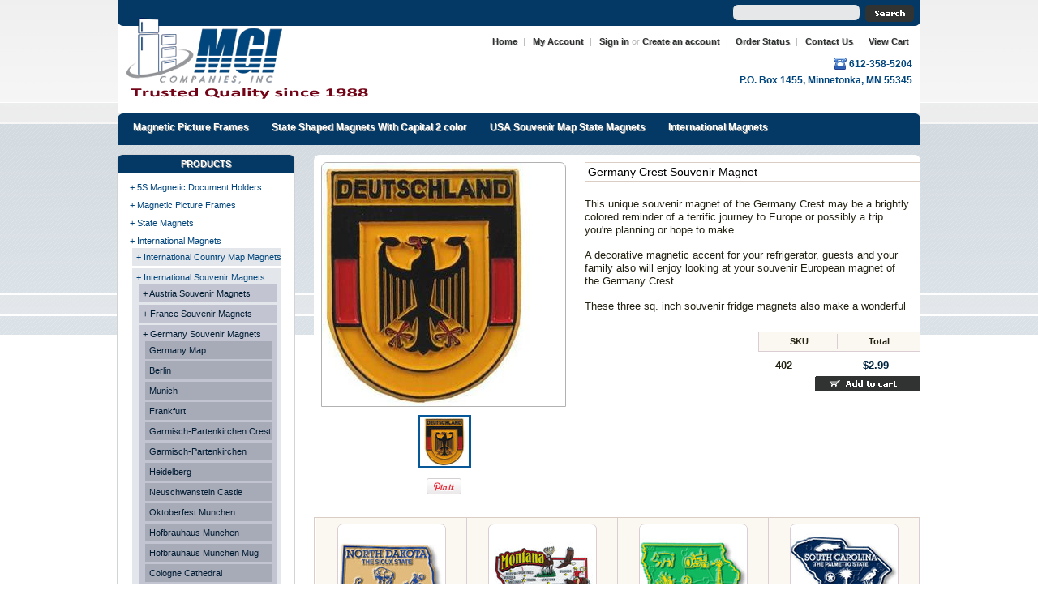

--- FILE ---
content_type: text/html; charset=UTF-8
request_url: https://www.internationalgiftitems.com/germany-crest-magnet
body_size: 13297
content:
<!DOCTYPE html PUBLIC "-//W3C//DTD XHTML 1.0 Transitional//EN" "http://www.w3.org/TR/xhtml1/DTD/xhtml1-transitional.dtd">
<html xml:lang="en" lang="en" xmlns="http://www.w3.org/1999/xhtml" xmlns:og="http://opengraphprotocol.org/schema/">
<head>
    

    <title>Deutschland Germany Crest Magnet: Magnetic Souvenirs from Europe</title>
<meta name="google-site-verification" content="XFrZSJoTBmmDfEpyuNABYn6gKv20H_O-M1yjAyJ4cgc" />
    <meta http-equiv="Content-Type" content="text/html; charset=UTF-8" />
    <meta name="description" content="German Crest - Refrigerator Magnets magnetic Souvenirs." />
    <meta name="keywords" content="germany crest refrigerator magnets, german crest fridge magnets, german crest magnetic souvenirs" />
    <meta property="og:type" content="product" />
<meta property="og:title" content="Germany Crest Souvenir Magnet" />
<meta property="og:description" content="German Crest - Refrigerator Magnets magnetic Souvenirs." />
<meta property="og:image" content="https://cdn2.bigcommerce.com/server300/ac70a/products/421/images/2328/apindn9ye__24634.1567720637.300.300.jpg?c=2" />
<meta property="og:site_name" content="MGI Companies, Inc." />
<meta property="og:url" content="https://www.internationalgiftitems.com/germany-crest-magnet" />
<meta property="fb:admins" content="122782997739381" />
<meta property="product:price:amount" content="2.99" />
<meta property="product:price:currency" content="USD" />
<meta property="og:availability" content="instock" />
<meta property="og:price:standard_amount" content="4.4900" />
<meta property="pinterest:richpins" content="enabled" />
    <link rel='canonical' href='https://www.internationalgiftitems.com/germany-crest-magnet' />
    
    <meta http-equiv="Content-Script-Type" content="text/javascript" />
    <meta http-equiv="Content-Style-Type" content="text/css" />
    <link rel="shortcut icon" href="https://cdn2.bigcommerce.com/server300/ac70a/product_images/favicon.png" />
<meta name="Google-site-verification" content="lrUSSt13UsAGVOjDtiwi7l5YywK0upX_2_3aDNq89Hc" />
    <meta name="p:domain_verify" content="f09b8f164fdedcce6159f9e34f981911"/>
<meta name="robots" content="noodp" />

    <!--[if lt IE 9]>
    <style type="text/css">
    .productOptionViewRadio input {
    position: relative; top: -4px;
    }
    .space {
    margin-top: 0px;
    width: 100%;
    }
    </style>
    <![endif]-->
    
    <!--[if IE 8]>
    <style type="text/css">
    .space {
    margin-top: 100px !important;
    width: 100%;
    }
    #ProductWarranty {
    position: relative; top: 1px;
    }
    </style>
    <![endif]-->
    
    <!-- begin: js page tag -->
    <script language="javascript" type="text/javascript">//<![CDATA[
        (function(){
            // this happens before external dependencies (and dom ready) to reduce page flicker
            var node, i;
            for (i = window.document.childNodes.length; i--;) {
                node = window.document.childNodes[i];
                if (node.nodeName == 'HTML') {
                    node.className += ' javascript';
                }
            }
        })();
    //]]></script>
    <!-- end: js page tag -->

    <link href="https://cdn9.bigcommerce.com/r-50b4fa8997ce43839fb9457331bc39687cd8345a/themes/__master/Styles/styles.css" type="text/css" rel="stylesheet" /><link href="https://www.internationalgiftitems.com/templates/__custom/Styles/styles.css?t=1562960249" media="all" type="text/css" rel="stylesheet" />
<link href="https://cdn9.bigcommerce.com/r-c71b9995f4a706510d16ad47d2472c26eb88e9bf/themes/Furniture/Styles/iselector.css" media="all" type="text/css" rel="stylesheet" />
<link href="https://cdn9.bigcommerce.com/r-50b4fa8997ce43839fb9457331bc39687cd8345a/themes/__master/Styles/flexslider.css" media="all" type="text/css" rel="stylesheet" />
<link href="https://cdn9.bigcommerce.com/r-50b4fa8997ce43839fb9457331bc39687cd8345a/themes/__master/Styles/slide-show.css" media="all" type="text/css" rel="stylesheet" />
<link href="https://cdn9.bigcommerce.com/r-50b4fa8997ce43839fb9457331bc39687cd8345a/themes/__master/Styles/styles-slide-show.css" media="all" type="text/css" rel="stylesheet" />
<link href="https://cdn9.bigcommerce.com/r-50b4fa8997ce43839fb9457331bc39687cd8345a/themes/__master/Styles/social.css" media="all" type="text/css" rel="stylesheet" />
<link href="https://www.internationalgiftitems.com/templates/__custom/Styles/ecru.css?t=1562960249" media="all" type="text/css" rel="stylesheet" />
<!--[if IE]><link href="https://cdn9.bigcommerce.com/r-c71b9995f4a706510d16ad47d2472c26eb88e9bf/themes/Furniture/Styles/ie.css" media="all" type="text/css" rel="stylesheet" /><![endif]-->
<link href="https://www.internationalgiftitems.com/templates/__custom/Styles/custom.css?t=1562960249" type="text/css" rel="stylesheet" /><link href="https://cdn9.bigcommerce.com/r-0d8d5eae970a7c5184fc86e19b92a7d772b2bbf5/javascript/jquery/plugins/imodal/imodal.css" type="text/css" rel="stylesheet" /><link href="https://cdn9.bigcommerce.com/r-0d8d5eae970a7c5184fc86e19b92a7d772b2bbf5/javascript/jquery/plugins/jqzoom/css/jquery.jqzoom.css" type="text/css" rel="stylesheet" /><link type="text/css" rel="preload" as="style" href="https://cdn9.bigcommerce.com/r-50b4fa8997ce43839fb9457331bc39687cd8345a/themes/__master/Styles/braintree.css" onload="this.rel='stylesheet'" />

    <!-- Tell the browsers about our RSS feeds -->
    

    <!-- Include visitor tracking code (if any) -->
    <!-- Start Tracking Code for analytics_googleanalytics -->

<script type="text/javascript">

  var _gaq = _gaq || [];
  _gaq.push(['_setAccount', 'UA-21122549-1']);
  _gaq.push(['_trackPageview']);

  (function() {
    var ga = document.createElement('script'); ga.type = 'text/javascript'; ga.async = true;
    ga.src = ('https:' == document.location.protocol ? 'https://ssl' : 'http://www') + '.google-analytics.com/ga.js';
    var s = document.getElementsByTagName('script')[0]; s.parentNode.insertBefore(ga, s);
  })();

</script>


<meta name="google-site-verification" content="45phgYybHuInqV2V8TXzSKXR7NtUAi5LeqdYUVvgTCI" />

<!-- End Tracking Code for analytics_googleanalytics -->



    

    <style type="text/css"> #Wrapper { background-image: url("https://cdn2.bigcommerce.com/server300/ac70a/product_images/header_images/Furniture_headerImage.png"); } </style>
    
    
    <script type="text/javascript" src="https://cdn9.bigcommerce.com/r-0d8d5eae970a7c5184fc86e19b92a7d772b2bbf5/javascript/jquery/1.7.2/jquery.min.js"></script>
    <script type="text/javascript" src="https://www.internationalgiftitems.com/javascript/menudrop.js?"></script>
    <script type="text/javascript" src="https://www.internationalgiftitems.com/javascript/common.js?"></script>
    <script type="text/javascript" src="https://www.internationalgiftitems.com/javascript/iselector.js?"></script>

      
    
   
    
    <script type="text/javascript">
    //<![CDATA[
    config.ShopPath = 'https://www.internationalgiftitems.com';
    config.AppPath = '';
    config.FastCart = 0;
    var ThumbImageWidth = 132;
    var ThumbImageHeight = 132;
    //]]>
    </script>


    
    
    
<script type="text/javascript" src="https://cdn9.bigcommerce.com/r-0d8d5eae970a7c5184fc86e19b92a7d772b2bbf5/javascript/jquery/plugins/imodal/imodal.js"></script><script type="text/javascript">
(function () {
    var xmlHttp = new XMLHttpRequest();

    xmlHttp.open('POST', 'https://bes.gcp.data.bigcommerce.com/nobot');
    xmlHttp.setRequestHeader('Content-Type', 'application/json');
    xmlHttp.send('{"store_id":"156035","timezone_offset":"-6","timestamp":"2026-01-29T05:22:52.91917900Z","visit_id":"63124012-0953-4e26-8ce4-87f866e331f5","channel_id":1}');
})();
</script>
<script src="https://www.google.com/recaptcha/api.js" async defer></script>
<script type="text/javascript" src="https://checkout-sdk.bigcommerce.com/v1/loader.js" defer></script>
<script type="text/javascript">
var BCData = {};
</script>

    <script type="text/javascript" src="https://cdn9.bigcommerce.com/r-0d8d5eae970a7c5184fc86e19b92a7d772b2bbf5/javascript/quicksearch.js"></script>
    
    

    
    
</head>
    <style type="text/css">
        .ProductDetailsLabel {
        display: none;
        }
    </style>
    <link href="https://www.internationalgiftitems.com/template/Styles/button-fix.css" media="all" type="text/css" rel="stylesheet" />
<body>
    <script type="text/javascript" src="/javascript/jquery/plugins/validate/jquery.validate.js?"></script>
    <script type="text/javascript" src="/javascript/product.functions.js?"></script>
    <script type="text/javascript" src="/javascript/product.js?"></script>
    <div id="Container">
            <div id="AjaxLoading"><img src="https://cdn2.bigcommerce.com/server300/ac70a/templates/__custom/images/ajax-loader.gif?t=1562960249" alt="" />&nbsp; Loading... Please wait...</div>
        

       
        <div id="Outer">
            <div id="Header">
                             <div id="SearchForm">
                <form action="https://www.internationalgiftitems.com/search.php" method="get" onsubmit="return check_small_search_form()">
                    <label for="search_query">Search</label>
                    <input type="text" name="search_query" id="search_query" class="Textbox" value="" />
                    <input type="image" src="https://cdn2.bigcommerce.com/server300/ac70a/templates/__custom/images/ecru/Search.gif?t=1562960249" class="Button" />
                </form>
              
            </div>

            <script type="text/javascript">
                var QuickSearchAlignment = 'left';
                var QuickSearchWidth = '225px';
                lang.EmptySmallSearch = "You forgot to enter some search keywords.";
            </script>

                 
                <div id="Logo">
                    <a href="https://www.internationalgiftitems.com"><img border="0" alt="MGI Companies, Inc." id="LogoImage" src="https://www.internationalgiftitems.com/product_images/MGI_final-small.png"/></a>
                </div>
                   

        <div id="TopMenu">
            <ul style="display:">
                <li><a href="https://www.internationalgiftitems.com/">Home</a></li> |
                <li style="display:" class="First"><a href="https://www.internationalgiftitems.com/account.php">My Account</a></li> |
                <li style="display:">
                    <div>
                        <a href='https://www.internationalgiftitems.com/login.php' onclick=''>Sign in</a> or <a href='https://www.internationalgiftitems.com/login.php?action=create_account' onclick=''>Create an account</a>
                    </div>
                </li> |
                <li style="display:"><a href="https://www.internationalgiftitems.com/orderstatus.php">Order Status</a></li> |
                <li><a href="https://www.internationalgiftitems.com/contact-us/">Contact Us</a></li> |
                <li style="display:" class="CartLink"><a href="https://www.internationalgiftitems.com/cart.php">View Cart <span></span></a></li>
            </ul>   
                    <div style="padding-top: 10px;float: right; color: #00457c; font-size: 1.1em; font-weight: bold;"><img src="https://cdn2.bigcommerce.com/server300/ac70a/product_images/uploaded_images/telephone.png" style="position: relative; top: 3px;"/> 612-358-5204
             <p style="margin-top: 6px;"> P.O. Box 1455, Minnetonka, MN 55345
             <p style="margin-top: 6px;"></p> 
                        
                    </div>
                    
                
                
                
            
            <br class="Clear" />
        </div>


                <br class="Clear" />
            </div>
            <div id="Menu">
        <ul>
            <li><a href="/magnetic-picture-frames-photo-pockets/">Magnetic Picture Frames</a></li>
            <li class="HasSubMenu"><a href="/state-shaped-magnets-with-capital-2-color/">State Shaped Magnets With Capital 2 color</a>
                <ul>
                    <li><a href="http://www.internationalgiftitems.com/state-magnets-usa-map">State Magnets Collector's USA Fridge Map</a></li>
                </ul>
            </li>
            <li><a href="/usa-souvenir-map-state-magnets/">USA Souvenir Map State Magnets</a></li>
            <li class="HasSubMenu"><a href="/international-magnets/"><span>International Magnets</span></a>
                <ul>
                    <li><a href="https://www.internationalgiftitems.com/international-country-map-magnets/">International Country Map Magnets</a></li>
                    <li><a href="https://www.internationalgiftitems.com/international-souvenir-magnets/">International Souvenir Magnets</a></li>
                </ul>
            </li>
        </ul>
    </div>


    <div id="Wrapper">
        
        <div class="Left" id="LayoutColumn1">
                            <div class="Block CategoryList Moveable Panel" id="SideCategoryList">
                    <h2>Products</h2>
                    <div class="BlockContent">
                        <div class="SideCategoryListClassic">
                            <ul class="category-list">    <li class="+ 5S Magnetic Document Holders"><a href="https://www.internationalgiftitems.com/easy-load-magnetic-pocket-5s-document-holder/">+ 5S Magnetic Document Holders</a>
    <ul>    <li class="+ Magnetic Document Holders with the EZ-Load Flap"><a href="/ez-load-flap-magnetic-document-holder">+ Magnetic Document Holders with the EZ-Load Flap</a>
    <ul>    <li class="18 x 24 inches"><a href="/18-x-24-inches/">18 x 24 inches</a>
    
    </li>    <li class="11 x 17 inches"><a href="/11-x-17-inches/">11 x 17 inches</a>
    
    </li>    <li class="8.5 x 14 inches"><a href="/8-5-x-14-inches-5/">8.5 x 14 inches</a>
    <ul>    <li class="8.5 x 14 inches Vertical"><a href="/8-5-x-14-inches-vertical/">8.5 x 14 inches Vertical</a>
    
    </li></ul>
    </li>    <li class="8.5 x 11 inches"><a href="/8-5-x-11-inches-5/">8.5 x 11 inches</a>
    <ul>    <li class="8.5 x 11 inches Vertical"><a href="/8-5-x-11-inches-vertical/">8.5 x 11 inches Vertical</a>
    
    </li></ul>
    </li></ul>
    </li>    <li class="Magnetic Document Holders POCKETS"><a href="/magnetic-document-holder-full-back-magnetic/">Magnetic Document Holders POCKETS</a>
    <ul>    <li class="11 x 17 inches"><a href="/11-x-17-inches-6/">11 x 17 inches</a>
    
    </li>    <li class="8.5 x 14 inches"><a href="/8-5-x-14-inches-6/">8.5 x 14 inches</a>
    
    </li>    <li class="8.5 x 11 inches"><a href="/8-5-x-11-inches-6/">8.5 x 11 inches</a>
    
    </li>    <li class="5 x 7 inches"><a href="/5-x-7-inches-5/">5 x 7 inches</a>
    
    </li>    <li class="4 x 6 inches"><a href="/4-x-6-inches-5/">4 x 6 inches</a>
    
    </li>    <li class="3.5 x 5 inches"><a href="/3-5-x-5-inches-5/">3.5 x 5 inches</a>
    
    </li>    <li class="2.5 x 3.5 inches"><a href="/2-5-x-3-5-inches-6/">2.5 x 3.5 inches</a>
    
    </li></ul>
    </li></ul>
    </li>    <li class="+ Magnetic Picture Frames"><a href="https://www.internationalgiftitems.com/magnetic-picture-frames/">+ Magnetic Picture Frames</a>
    <ul>    <li class="2.5 x 3.5 inches"><a href="/2-5-x-3-5-inches/">2.5 x 3.5 inches</a>
    
    </li>    <li class="3.5 x 5 inches"><a href="/3-5-x-5-inches/">3.5 x 5 inches</a>
    
    </li>    <li class="4 x 6 inches"><a href="/4-x-6-inches/">4 x 6 inches</a>
    
    </li>    <li class="5 x 7 inches"><a href="/5-x-7-inches/">5 x 7 inches</a>
    
    </li>    <li class="8.5 x 11 inches"><a href="/8-5-x-11-inches/">8.5 x 11 inches</a>
    
    </li>    <li class="8.5 x 14 inches"><a href="/8-5-x-14-inches/">8.5 x 14 inches</a>
    
    </li>    <li class="11 x 17 inches"><a href="/11-x-17-inches-4/">11 x 17 inches</a>
    
    </li>    <li class="Set of assorted Sizes"><a href="/set-of-assorted-sizes/">Set of assorted Sizes</a>
    
    </li></ul>
    </li>    <li class="+ State Magnets"><a href="https://www.internationalgiftitems.com/us-state-magnets-for-sale/">+ State Magnets</a>
    <ul>    <li class="+ State Shaped Magnets with Capital 2-color"><a href="/state-magnets-usa-map">+ State Shaped Magnets with Capital 2-color</a>
    <ul>    <li class="+ USA State Magnets"><a href="/usa-state-magnets/">+ USA State Magnets</a>
    <ul>    <li class="Alabama"><a href="/alabama-1/">Alabama</a>
    
    </li>    <li class="Alaska"><a href="/alaska-1/">Alaska</a>
    
    </li>    <li class="Arizona"><a href="/arizona-1/">Arizona</a>
    
    </li>    <li class="Arkansas"><a href="/arkansas-1/">Arkansas</a>
    
    </li>    <li class="California"><a href="/california-1/">California</a>
    
    </li>    <li class="Colorado"><a href="/colorado-1/">Colorado</a>
    
    </li>    <li class="Connecticut"><a href="/connecticut-1/">Connecticut</a>
    
    </li>    <li class="Delaware"><a href="/delaware-1/">Delaware</a>
    
    </li>    <li class="Florida"><a href="/florida-1/">Florida</a>
    
    </li>    <li class="Georgia"><a href="/georgia-1/">Georgia</a>
    
    </li>    <li class="Hawaii"><a href="/hawaii-1/">Hawaii</a>
    
    </li>    <li class="Idaho"><a href="/idaho-1/">Idaho</a>
    
    </li>    <li class="Illinois"><a href="/illinois-1/">Illinois</a>
    
    </li>    <li class="Indiana"><a href="/indiana-1/">Indiana</a>
    
    </li>    <li class="Iowa"><a href="/iowa-1/">Iowa</a>
    
    </li>    <li class="Kansas"><a href="/kansas-1/">Kansas</a>
    
    </li>    <li class="Kentucky"><a href="/kentucky-1/">Kentucky</a>
    
    </li>    <li class="Louisiana"><a href="/louisiana-1/">Louisiana</a>
    
    </li>    <li class="Maine"><a href="/maine-1/">Maine</a>
    
    </li>    <li class="Maryland"><a href="/maryland-1/">Maryland</a>
    
    </li>    <li class="Massachusetts"><a href="/massachusetts-1/">Massachusetts</a>
    
    </li>    <li class="Michigan"><a href="/michigan-1/">Michigan</a>
    
    </li>    <li class="Minnesota"><a href="/minnesota-1/">Minnesota</a>
    
    </li>    <li class="Mississippi"><a href="/mississippi-1/">Mississippi</a>
    
    </li>    <li class="Missouri"><a href="/missouri-1/">Missouri</a>
    
    </li>    <li class="Montana"><a href="/montana-1/">Montana</a>
    
    </li>    <li class="Nebraska"><a href="/nebraska-1/">Nebraska</a>
    
    </li>    <li class="Nevada"><a href="/nevada-1/">Nevada</a>
    
    </li>    <li class="New Hampshire"><a href="/new-hampshire-1/">New Hampshire</a>
    
    </li>    <li class="New Jersey"><a href="/new-jersey-1/">New Jersey</a>
    
    </li>    <li class="New Mexico"><a href="/new-mexico-1/">New Mexico</a>
    
    </li>    <li class="New York"><a href="/new-york-1/">New York</a>
    
    </li>    <li class="North Carolina"><a href="/north-carolina-1/">North Carolina</a>
    
    </li>    <li class="North Dakota"><a href="/north-dakota-1/">North Dakota</a>
    
    </li>    <li class="Ohio"><a href="/ohio-1/">Ohio</a>
    
    </li>    <li class="Oklahoma"><a href="/state-shaped-magnet-oklahoma-2-color-cat/">Oklahoma</a>
    
    </li>    <li class="Oregon"><a href="/oregon-1/">Oregon</a>
    
    </li>    <li class="Pennsylvania"><a href="/pennsylvania-1/">Pennsylvania</a>
    
    </li>    <li class="Rhode Island"><a href="/rhode-island-1/">Rhode Island</a>
    
    </li>    <li class="South Carolina"><a href="/south-carolina-1/">South Carolina</a>
    
    </li>    <li class="South Dakota"><a href="/south-dakota-1/">South Dakota</a>
    
    </li>    <li class="Tennessee"><a href="/tennessee-1/">Tennessee</a>
    
    </li>    <li class="Texas"><a href="/texas-1/">Texas</a>
    
    </li>    <li class="Utah"><a href="/utah-1/">Utah</a>
    
    </li>    <li class="Vermont"><a href="/vermont-1/">Vermont</a>
    
    </li>    <li class="Virginia"><a href="/virginia-1/">Virginia</a>
    
    </li>    <li class="Washington"><a href="/washington-1/">Washington</a>
    
    </li>    <li class="West Virginia"><a href="/west-virginia-2/">West Virginia</a>
    
    </li>    <li class="Wisconsin"><a href="/wisconsin-1/">Wisconsin</a>
    
    </li>    <li class="Wyoming"><a href="/wyoming-1/">Wyoming</a>
    
    </li>    <li class="Washington DC"><a href="/washington-dc-1/">Washington DC</a>
    
    </li></ul>
    </li>    <li class="+ Canadian Provinces"><a href="/canadian-provinces-1/">+ Canadian Provinces</a>
    <ul>    <li class="Canada Set (13 Provinces)"><a href="/canada-set-13-provinces-1/">Canada Set (13 Provinces)</a>
    
    </li>    <li class="Alberta"><a href="/alberta/">Alberta</a>
    
    </li>    <li class="British Columbia"><a href="/british-columbia/">British Columbia</a>
    
    </li>    <li class="Manitoba"><a href="/manitoba/">Manitoba</a>
    
    </li>    <li class="New Brunswick"><a href="/new-brunswick/">New Brunswick</a>
    
    </li>    <li class="Newfoundland"><a href="/newfoundland/">Newfoundland</a>
    
    </li>    <li class="Northwest Territories"><a href="/northwest-territories/">Northwest Territories</a>
    
    </li>    <li class="Nova Scotia"><a href="/nova-scotia/">Nova Scotia</a>
    
    </li>    <li class="Nunavut"><a href="/nunavut/">Nunavut</a>
    
    </li>    <li class="Ontario"><a href="/ontario/">Ontario</a>
    
    </li>    <li class="Prince Edward Island"><a href="/prince-edward-island/">Prince Edward Island</a>
    
    </li>    <li class="Quebec"><a href="/quebec/">Quebec</a>
    
    </li>    <li class="Saskatchewan"><a href="/saskatchewan/">Saskatchewan</a>
    
    </li>    <li class="Yukon"><a href="/yukon/">Yukon</a>
    
    </li></ul>
    </li>    <li class="Puerto Rico"><a href="/puerto-rico/">Puerto Rico</a>
    
    </li>    <li class="Specialty Souvenir Magnets"><a href="/specialty-souvenir-magnets/">Specialty Souvenir Magnets</a>
    
    </li>    <li class="USA Magnet Set (includes FREE USA Fridge Map)"><a href="/usa-magnet-set-includes-free-usa-fridge-map/">USA Magnet Set (includes FREE USA Fridge Map)</a>
    
    </li>    <li class="USA &amp; Canada Magnet Set (with FREE Fridge Map)"><a href="/usa-canada-magnet-set-with-free-fridge-map/">USA &amp; Canada Magnet Set (with FREE Fridge Map)</a>
    
    </li>    <li class="State Magnets USA Fridge Map"><a href="/state-magnets-usa-fridge-map/">State Magnets USA Fridge Map</a>
    
    </li>    <li class="Canada Set (13 Provinces)"><a href="/canada-13-provinces-2/">Canada Set (13 Provinces)</a>
    
    </li>    <li class="+ State Magnets USA Map Metal Collectors Boards"><a href="/state-magnets-usa-map-metal-collectors-boards/">+ State Magnets USA Map Metal Collectors Boards</a>
    <ul>    <li class="USA Map Collector&#039;s Board (52 magnets)"><a href="/usa-map-collectors-board-52-magnets/">USA Map Collector&#039;s Board (52 magnets)</a>
    
    </li>    <li class="USA Map Collector&#039;s Board (65 magnets)"><a href="/usa-map-collectors-board-65-magnets/">USA Map Collector&#039;s Board (65 magnets)</a>
    
    </li>    <li class="USA Map Collector&#039;s Board (no magnets)"><a href="/usa-map-collectors-board-no-magnets/">USA Map Collector&#039;s Board (no magnets)</a>
    
    </li></ul>
    </li></ul>
    </li>    <li class="+ USA-Souvenir Map State Magnets"><a href="/us-souvenir-state-magnets/">+ USA-Souvenir Map State Magnets</a>
    <ul>    <li class="+ USA-Souvenir Map State Magnets - SETS"><a href="/usa-souvenir-map-state-magnets-sets/">+ USA-Souvenir Map State Magnets - SETS</a>
    <ul>    <li class="Set of 51"><a href="/set-of-51/">Set of 51</a>
    
    </li>    <li class="Set of 5 States (AK, ID, MT, WA, WY)"><a href="/set-of-5-states-ak-id-mt-wa-wy/">Set of 5 States (AK, ID, MT, WA, WY)</a>
    
    </li>    <li class="Set of 5 States (AL, FL, GA, LA, MS)"><a href="/set-of-5-states-al-fl-ga-la-ms/">Set of 5 States (AL, FL, GA, LA, MS)</a>
    
    </li>    <li class="Set of 5 States (AR, IL, KS, MO, NE)"><a href="/set-of-5-states-ar-il-ks-mo-ne/">Set of 5 States (AR, IL, KS, MO, NE)</a>
    
    </li>    <li class="Set of 5 States (AZ, CA, HI, NV, OR)"><a href="/set-of-5-states-az-ca-hi-nv-or/">Set of 5 States (AZ, CA, HI, NV, OR)</a>
    
    </li>    <li class="Set of 5 States (CO, NM, OK, TX, UT)"><a href="/set-of-5-states-co-nm-ok-tx-ut/">Set of 5 States (CO, NM, OK, TX, UT)</a>
    
    </li>    <li class="Set of 5 States (DE, MD, NJ, VA, DC)"><a href="/set-of-5-states-de-md-nj-va-dc/">Set of 5 States (DE, MD, NJ, VA, DC)</a>
    
    </li>    <li class="Set of 5 States (IA, MN, ND, SD, WI)"><a href="/set-of-5-states-ia-mn-nd-sd-wi/">Set of 5 States (IA, MN, ND, SD, WI)</a>
    
    </li>    <li class="Set of 5 States (IN, MI, NY, OH, PA)"><a href="/set-of-5-states-in-mi-ny-oh-pa/">Set of 5 States (IN, MI, NY, OH, PA)</a>
    
    </li>    <li class="Set of 5 States (KY, NC, SC, TN, WV)"><a href="/set-of-5-states-ky-nc-sc-tn-wv/">Set of 5 States (KY, NC, SC, TN, WV)</a>
    
    </li>    <li class="Set of 6 States (CT, MA, ME, NH, RI, VT)"><a href="/set-of-6-states-ct-ma-me-nh-ri-vt/">Set of 6 States (CT, MA, ME, NH, RI, VT)</a>
    
    </li></ul>
    </li>    <li class="Alabama"><a href="/alabama/">Alabama</a>
    
    </li>    <li class="Alaska"><a href="/alaska/">Alaska</a>
    
    </li>    <li class="Arizona"><a href="/arizona/">Arizona</a>
    
    </li>    <li class="Arkansas"><a href="/arkansas/">Arkansas</a>
    
    </li>    <li class="California"><a href="/california/">California</a>
    
    </li>    <li class="Colorado"><a href="/colorado/">Colorado</a>
    
    </li>    <li class="Connecticut"><a href="/connecticut/">Connecticut</a>
    
    </li>    <li class="Delaware"><a href="/delaware/">Delaware</a>
    
    </li>    <li class="Florida"><a href="/florida/">Florida</a>
    
    </li>    <li class="Georgia"><a href="/georgia/">Georgia</a>
    
    </li>    <li class="Hawaii"><a href="/hawaii/">Hawaii</a>
    
    </li>    <li class="Idaho"><a href="/idaho/">Idaho</a>
    
    </li>    <li class="Illinois"><a href="/illinois/">Illinois</a>
    
    </li>    <li class="Indiana"><a href="/indiana/">Indiana</a>
    
    </li>    <li class="Iowa"><a href="/iowa/">Iowa</a>
    
    </li>    <li class="Kansas"><a href="/kansas/">Kansas</a>
    
    </li>    <li class="Kentucky"><a href="/kentucky/">Kentucky</a>
    
    </li>    <li class="Louisiana"><a href="/louisiana/">Louisiana</a>
    
    </li>    <li class="Maine"><a href="/maine/">Maine</a>
    
    </li>    <li class="Maryland"><a href="/maryland/">Maryland</a>
    
    </li>    <li class="Massachusetts"><a href="/massachusetts/">Massachusetts</a>
    
    </li>    <li class="Michigan"><a href="/michigan/">Michigan</a>
    
    </li>    <li class="Minnesota"><a href="/minnesota/">Minnesota</a>
    
    </li>    <li class="Mississippi"><a href="/mississippi/">Mississippi</a>
    
    </li>    <li class="Missouri"><a href="/missouri/">Missouri</a>
    
    </li>    <li class="Montana"><a href="/montana/">Montana</a>
    
    </li>    <li class="Nebraska"><a href="/nebraska/">Nebraska</a>
    
    </li>    <li class="Nevada"><a href="/nevada/">Nevada</a>
    
    </li>    <li class="New Hampshire"><a href="/new-hampshire/">New Hampshire</a>
    
    </li>    <li class="New Jersey"><a href="/new-jersey/">New Jersey</a>
    
    </li>    <li class="New Mexico"><a href="/new-mexico/">New Mexico</a>
    
    </li>    <li class="New York"><a href="/new-york/">New York</a>
    
    </li>    <li class="North Carolina"><a href="/north-carolina/">North Carolina</a>
    
    </li>    <li class="North Dakota"><a href="/north-dakota/">North Dakota</a>
    
    </li>    <li class="Ohio"><a href="/ohio/">Ohio</a>
    
    </li>    <li class="Oklahoma"><a href="/oklahoma/">Oklahoma</a>
    
    </li>    <li class="Oregon"><a href="/oregon/">Oregon</a>
    
    </li>    <li class="Pennsylvania"><a href="/pennsylvania/">Pennsylvania</a>
    
    </li>    <li class="Rhode Island"><a href="/rhode-island/">Rhode Island</a>
    
    </li>    <li class="South Carolina"><a href="/south-carolina/">South Carolina</a>
    
    </li>    <li class="South Dakota"><a href="/south-dakota/">South Dakota</a>
    
    </li>    <li class="Tennessee"><a href="/tennessee/">Tennessee</a>
    
    </li>    <li class="Texas"><a href="/texas/">Texas</a>
    
    </li>    <li class="Utah"><a href="/utah/">Utah</a>
    
    </li>    <li class="Vermont"><a href="/vermont/">Vermont</a>
    
    </li>    <li class="Virginia"><a href="/virginia/">Virginia</a>
    
    </li>    <li class="Washington"><a href="/washington/">Washington</a>
    
    </li>    <li class="West Virginia"><a href="/west-virginia/">West Virginia</a>
    
    </li>    <li class="Wisconsin"><a href="/wisconsin/">Wisconsin</a>
    
    </li>    <li class="Wyoming"><a href="/wyoming/">Wyoming</a>
    
    </li>    <li class="Washington DC"><a href="/washington-dc/">Washington DC</a>
    
    </li></ul>
    </li>    <li class="+ State Magnets - Ultra Color"><a href="/state-magnets-discount-sale">+ State Magnets - Ultra Color</a>
    <ul>    <li class="Arizona"><a href="/arizona-2/">Arizona</a>
    
    </li>    <li class="Delaware"><a href="/delaware-2/">Delaware</a>
    
    </li>    <li class="Idaho"><a href="/idaho-2/">Idaho</a>
    
    </li>    <li class="Iowa"><a href="/iowa-2/">Iowa</a>
    
    </li>    <li class="Louisiana"><a href="/louisiana-la/">Louisiana</a>
    
    </li>    <li class="Nebraska"><a href="/nebraska-2/">Nebraska</a>
    
    </li>    <li class="Nevada"><a href="/nevada-2/">Nevada</a>
    
    </li>    <li class="New Hampshire"><a href="/new-hampshire-2/">New Hampshire</a>
    
    </li>    <li class="North Dakota"><a href="/north-dakota-2/">North Dakota</a>
    
    </li>    <li class="Rhode Island"><a href="/rhode-island-2/">Rhode Island</a>
    
    </li>    <li class="South Dakota"><a href="/south-dakota-2/">South Dakota</a>
    
    </li>    <li class="Utah"><a href="/utah-2/">Utah</a>
    
    </li>    <li class="Washington"><a href="/washington-2/">Washington</a>
    
    </li>    <li class="Wyoming"><a href="/wyoming-2/">Wyoming</a>
    
    </li></ul>
    </li></ul>
    </li>    <li class="+ International Magnets"><a href="https://www.internationalgiftitems.com/international-magnets/">+ International Magnets</a>
    <ul>    <li class="+ International Country Map Magnets"><a href="/magnetic-map-country-magnets">+ International Country Map Magnets</a>
    <ul>    <li class="International Country Map Magnets - SET of 50"><a href="/international-country-map-magnets-set-of-50-1/">International Country Map Magnets - SET of 50</a>
    
    </li>    <li class="Australia"><a href="/australia/">Australia</a>
    
    </li>    <li class="Austria"><a href="/austria/">Austria</a>
    
    </li>    <li class="Belarus"><a href="/belarus/">Belarus</a>
    
    </li>    <li class="Belgium"><a href="/belgium/">Belgium</a>
    
    </li>    <li class="Brazil"><a href="/brazil/">Brazil</a>
    
    </li>    <li class="Canada"><a href="/canada/">Canada</a>
    
    </li>    <li class="China"><a href="/china/">China</a>
    
    </li>    <li class="Colombia"><a href="/colombia/">Colombia</a>
    
    </li>    <li class="Cuba"><a href="/cuba/">Cuba</a>
    
    </li>    <li class="Czech Republic"><a href="/czech-republic/">Czech Republic</a>
    
    </li>    <li class="Denmark"><a href="/denmark/">Denmark</a>
    
    </li>    <li class="Dominican Republic"><a href="/dominican-republic/">Dominican Republic</a>
    
    </li>    <li class="Egypt"><a href="/egypt/">Egypt</a>
    
    </li>    <li class="Estonia"><a href="/estonia/">Estonia</a>
    
    </li>    <li class="Finland"><a href="/finland/">Finland</a>
    
    </li>    <li class="France"><a href="/france/">France</a>
    
    </li>    <li class="Germany"><a href="/germany-country/">Germany</a>
    
    </li>    <li class="Great Britain"><a href="/great-britain/">Great Britain</a>
    
    </li>    <li class="Greece"><a href="/greece/">Greece</a>
    
    </li>    <li class="Hungary"><a href="/hungary/">Hungary</a>
    
    </li>    <li class="Iceland"><a href="/iceland/">Iceland</a>
    
    </li>    <li class="India"><a href="/india/">India</a>
    
    </li>    <li class="Ireland"><a href="/ireland/">Ireland</a>
    
    </li>    <li class="Israel"><a href="/israel/">Israel</a>
    
    </li>    <li class="Italy"><a href="/italy/">Italy</a>
    
    </li>    <li class="Japan"><a href="/japan/">Japan</a>
    
    </li>    <li class="Kenya"><a href="/kenya/">Kenya</a>
    
    </li>    <li class="Latvia"><a href="/latvia/">Latvia</a>
    
    </li>    <li class="Lithuania"><a href="/lithuania/">Lithuania</a>
    
    </li>    <li class="Mexico"><a href="/mexico/">Mexico</a>
    
    </li>    <li class="Netherlands"><a href="/netherlands/">Netherlands</a>
    
    </li>    <li class="New Zealand"><a href="/new-zealand/">New Zealand</a>
    
    </li>    <li class="Norway"><a href="/norway/">Norway</a>
    
    </li>    <li class="Peru"><a href="/peru/">Peru</a>
    
    </li>    <li class="Philippines"><a href="/philippines/">Philippines</a>
    
    </li>    <li class="Poland"><a href="/poland/">Poland</a>
    
    </li>    <li class="Portugal"><a href="/portugal/">Portugal</a>
    
    </li>    <li class="Romania"><a href="/romania/">Romania</a>
    
    </li>    <li class="Russia"><a href="/russia/">Russia</a>
    
    </li>    <li class="Saudi Arabia"><a href="/saudi-arabia/">Saudi Arabia</a>
    
    </li>    <li class="Scotland"><a href="/scotland/">Scotland</a>
    
    </li>    <li class="Slovakia"><a href="/slovakia/">Slovakia</a>
    
    </li>    <li class="South Korea"><a href="/south-korea/">South Korea</a>
    
    </li>    <li class="Spain"><a href="/spain/">Spain</a>
    
    </li>    <li class="Sweden"><a href="/sweden/">Sweden</a>
    
    </li>    <li class="Switzerland"><a href="/switzerland/">Switzerland</a>
    
    </li>    <li class="Turkey"><a href="/turkey/">Turkey</a>
    
    </li>    <li class="Ukraine"><a href="/ukraine/">Ukraine</a>
    
    </li>    <li class="USA"><a href="/usa/">USA</a>
    
    </li>    <li class="Wales"><a href="/wales/">Wales</a>
    
    </li></ul>
    </li>    <li class="+ International Souvenir Magnets"><a href="/europe-souvenir-magnets">+ International Souvenir Magnets</a>
    <ul>    <li class="+ Austria Souvenir Magnets"><a href="/austria-souvenir-magnets/">+ Austria Souvenir Magnets</a>
    <ul>    <li class="Austria Map"><a href="/austria-map/">Austria Map</a>
    
    </li>    <li class="Salzburg"><a href="/salzburg/">Salzburg</a>
    
    </li>    <li class="Vienna (Wien)"><a href="/vienna-wien/">Vienna (Wien)</a>
    
    </li>    <li class="Innsbruck"><a href="/innsbruck/">Innsbruck</a>
    
    </li>    <li class="Austria Crest"><a href="/austria-crest/">Austria Crest</a>
    
    </li>    <li class="Edelweiss Mountains"><a href="/edelweiss-mountains-1/">Edelweiss Mountains</a>
    
    </li>    <li class="Alpine House"><a href="/alpine-house-1/">Alpine House</a>
    
    </li></ul>
    </li>    <li class="+ France Souvenir Magnets"><a href="/france-souvenir-magnets/">+ France Souvenir Magnets</a>
    <ul>    <li class="France Map"><a href="/france-map/">France Map</a>
    
    </li>    <li class="Eiffel Tower"><a href="/eiffel-tower/">Eiffel Tower</a>
    
    </li>    <li class="Paris"><a href="/paris/">Paris</a>
    
    </li></ul>
    </li>    <li class="+ Germany Souvenir Magnets"><a href="/germany-souvenir-magnets/">+ Germany Souvenir Magnets</a>
    <ul>    <li class="Germany Map"><a href="/germany-country-outline/">Germany Map</a>
    
    </li>    <li class="Berlin"><a href="/berlin/">Berlin</a>
    
    </li>    <li class="Munich"><a href="/munich/">Munich</a>
    
    </li>    <li class="Frankfurt"><a href="/frankfurt/">Frankfurt</a>
    
    </li>    <li class="Garmisch-Partenkirchen Crest"><a href="/garmisch-partenkirchen-crest/">Garmisch-Partenkirchen Crest</a>
    
    </li>    <li class="Garmisch-Partenkirchen"><a href="/garmisch-partenkirchen/">Garmisch-Partenkirchen</a>
    
    </li>    <li class="Heidelberg"><a href="/heidelberg/">Heidelberg</a>
    
    </li>    <li class="Neuschwanstein Castle"><a href="/neuschwanstein-castle/">Neuschwanstein Castle</a>
    
    </li>    <li class="Oktoberfest Munchen"><a href="/oktoberfest-munchen/">Oktoberfest Munchen</a>
    
    </li>    <li class="Hofbrauhaus Munchen"><a href="/hofbrauhaus-munchen/">Hofbrauhaus Munchen</a>
    
    </li>    <li class="Hofbrauhaus Munchen Mug"><a href="/hofbrauhaus-munchen-mug/">Hofbrauhaus Munchen Mug</a>
    
    </li>    <li class="Cologne Cathedral"><a href="/cologne-cathedral/">Cologne Cathedral</a>
    
    </li>    <li class="Germany Crest"><a href="/germany-crest/">Germany Crest</a>
    
    </li>    <li class="Germany Script"><a href="/germany-script/">Germany Script</a>
    
    </li>    <li class="Old Germany Crest"><a href="/old-germany-crest/">Old Germany Crest</a>
    
    </li>    <li class="Rothenburg o.d. Tauber"><a href="/rothenburg-o-d-tauber/">Rothenburg o.d. Tauber</a>
    
    </li>    <li class="Wurzburg"><a href="/wurzburg/">Wurzburg</a>
    
    </li>    <li class="Cuckoo Clock (I)"><a href="/cuckoo-clock-i/">Cuckoo Clock (I)</a>
    
    </li>    <li class="Cuckoo Clock (II)"><a href="/cuckoo-clock-ii/">Cuckoo Clock (II)</a>
    
    </li>    <li class="Bavaria Folklore Dancers (I)"><a href="/bavaria-folklore-dancers-i/">Bavaria Folklore Dancers (I)</a>
    
    </li>    <li class="Bavaria Folklore Dancers (II)"><a href="/bavaria-folklore-dancers-ii/">Bavaria Folklore Dancers (II)</a>
    
    </li>    <li class="Black Forest Folklore Dancers"><a href="/black-forest-folklore-dancers/">Black Forest Folklore Dancers</a>
    
    </li>    <li class="Oberammergau"><a href="/oberammergau/">Oberammergau</a>
    
    </li>    <li class="Deutchland Script"><a href="/deutchland-script/">Deutchland Script</a>
    
    </li>    <li class="Edelweiss Mountains"><a href="/edelweiss-mountains/">Edelweiss Mountains</a>
    
    </li>    <li class="Alpine House"><a href="/alpine-house/">Alpine House</a>
    
    </li></ul>
    </li>    <li class="+ Great Britain Souvenir Magnets"><a href="/great-britain-souvenir-magnets/">+ Great Britain Souvenir Magnets</a>
    <ul>    <li class="Great Britain Map"><a href="/great-britain-map/">Great Britain Map</a>
    
    </li>    <li class="Big Ben"><a href="/big-ben/">Big Ben</a>
    
    </li>    <li class="Tower Bridge"><a href="/tower-bridge/">Tower Bridge</a>
    
    </li>    <li class="Houses of  Parliament"><a href="/houses-of-parliament/">Houses of  Parliament</a>
    
    </li>    <li class="Windsor Castle"><a href="/windsor-castle/">Windsor Castle</a>
    
    </li>    <li class="Guardsman"><a href="/guardsman/">Guardsman</a>
    
    </li>    <li class="Scotland Map"><a href="/scotland-map/">Scotland Map</a>
    
    </li>    <li class="Wales Map"><a href="/wales-map/">Wales Map</a>
    
    </li></ul>
    </li>    <li class="+ Italy Souvenir Magnets"><a href="/italy-souvenir-magnets/">+ Italy Souvenir Magnets</a>
    <ul>    <li class="Italy Map"><a href="/italy-map/">Italy Map</a>
    
    </li>    <li class="Florence (Firenze)"><a href="/florence-firenze/">Florence (Firenze)</a>
    
    </li>    <li class="Venice (Venezia)"><a href="/venice-venezia/">Venice (Venezia)</a>
    
    </li>    <li class="Pisa (Leaning Tower)"><a href="/pisa-leaning-tower/">Pisa (Leaning Tower)</a>
    
    </li>    <li class="Naples (Napoli)"><a href="/naples-napoli/">Naples (Napoli)</a>
    
    </li>    <li class="Bella Italia Script"><a href="/bella-italia-script/">Bella Italia Script</a>
    
    </li>    <li class="Edelweiss Mountains"><a href="/edelweiss-mountains-2/">Edelweiss Mountains</a>
    
    </li>    <li class="Alpine House"><a href="/alpine-house-2/">Alpine House</a>
    
    </li></ul>
    </li>    <li class="+ Russia Souvenir Magnets"><a href="/russia-souvenir-magnets/">+ Russia Souvenir Magnets</a>
    <ul>    <li class="Russia Map"><a href="/russia-map/">Russia Map</a>
    
    </li>    <li class="St. Petersburg"><a href="/st-petersburg/">St. Petersburg</a>
    
    </li></ul>
    </li>    <li class="+ Spain Souvenir Magnets"><a href="/spain-souvenir-magnets/">+ Spain Souvenir Magnets</a>
    <ul>    <li class="Spain Map"><a href="/spain-map/">Spain Map</a>
    
    </li>    <li class="Barcelona"><a href="/barcelona/">Barcelona</a>
    
    </li>    <li class="Flamenco Folklore Dancers"><a href="/flamenco-folklore-dancers/">Flamenco Folklore Dancers</a>
    
    </li></ul>
    </li>    <li class="+ Switzerland Souvenir Magnets"><a href="/switzerland-souvenir-magnets/">+ Switzerland Souvenir Magnets</a>
    <ul>    <li class="Switzerland Map"><a href="/switzerland-map/">Switzerland Map</a>
    
    </li>    <li class="Alpine House"><a href="/alpine-house-3/">Alpine House</a>
    
    </li>    <li class="Edelweiss Mountains"><a href="/edelweiss-mountains-3/">Edelweiss Mountains</a>
    
    </li></ul>
    </li></ul>
    </li></ul>
    </li></ul>
                           
                            <div class="afterSideCategoryList"></div>
                        </div>
                    </div>
                </div>

                            <div class="Block CategoryList Moveable Panel" id="SideCategoryList">
                    <h2>Save With Our Sets</h2>
                    <div class="BlockContent">
                        <div class="SideCategoryListClassic">
                            <ul><li><a href="/usa-magnet-set-includes-free-usa-fridge-map-1/">USA 52 Magnet Set (includes <em>FREE</em> USA Fridge Map)</a></li>
                                <li><a href="/usa-canada-magnet-set-with-free-fridge-map/">USA/Canada 65 Magnet State/Province Set (includes <em>FREE</em> Fridge Map &amp; Puerto Rico)</a></li>
                            <li><a href="/usa-souvenir-map-state-magnets/">+ USA Souvenir Map State Magnet Sets</a>
                                <ul class="usa-souvenir-sets">
                                    <li style="background: none repeat scroll 0 0 #E3E6EA; margin: 3px 6px 3px 3px;"><a href="/usa-souvenir-map-state-magnets-set-of-51/">Set of 51</a></li>
                                    <li style="background: none repeat scroll 0 0 #E3E6EA; margin: 3px 6px 3px 3px;"><a href="/usa-souvenir-map-state-magnets-small-set-ak-id-mt-wa-wy/">Set of 5 States (AK, ID, MT, WA, WY)</a></li>
                                    <li style="background: none repeat scroll 0 0 #E3E6EA; margin: 3px 6px 3px 3px;"><a href="/usa-souvenir-map-state-magnets-small-set-al-fl-ga-la-ms/">Set of 5 States (AL, FL, GA, LA, MS)</a></li>
                                    <li style="background: none repeat scroll 0 0 #E3E6EA; margin: 3px 6px 3px 3px;"><a href="/usa-souvenir-map-state-magnets-small-set-ar-il-ks-mo-ne/">Set of 5 States (AR, IL, KS, MO, NE)</a></li>
                                    <li style="background: none repeat scroll 0 0 #E3E6EA; margin: 3px 6px 3px 3px;"><a href="/usa-souvenir-map-state-magnets-small-set-az-ca-hi-nv-or/">Set of 5 States (AZ, CA, HI, NV, OR)</a></li>
                                    <li style="background: none repeat scroll 0 0 #E3E6EA; margin: 3px 6px 3px 3px;"><a href="/usa-souvenir-map-state-magnets-small-set-co-nm-ok-tx-ut/">Set of 5 States (CO, NM, OK, TX, UT)</a></li>
                                    <li style="background: none repeat scroll 0 0 #E3E6EA; margin: 3px 6px 3px 3px;"><a href="/usa-souvenir-map-state-magnets-small-set-de-md-nj-va-dc/">Set of 5 States (DE, MD, NJ, VA, DC)</a></li>
                                    <li style="background: none repeat scroll 0 0 #E3E6EA; margin: 3px 6px 3px 3px;"><a href="/usa-souvenir-map-state-magnets-small-set-ia-mn-nd-sd-wi/">Set of 5 States (IA, MN, ND, SD, WI)</a></li>
                                    <li style="background: none repeat scroll 0 0 #E3E6EA; margin: 3px 6px 3px 3px;"><a href="/usa-souvenir-map-state-magnets-small-set-in-mi-ny-oh-pa/">Set of 5 States (IN, MI, NY, OH, PA)</a></li>
                                    <li style="background: none repeat scroll 0 0 #E3E6EA; margin: 3px 6px 3px 3px;"><a href="/usa-souvenir-map-state-magnets-small-set-ky-nc-sc-tn-wv/">Set of 5 States (KY, NC, SC, TN, WV)</a></li>
                                    <li style="background: none repeat scroll 0 0 #E3E6EA; margin: 3px 6px 3px 3px;"><a href="/usa-souvenir-map-state-magnets-small-set-ct-ma-me-nh-ri-vt/">Set of 6 States (CT, MA, ME, NH, RI, VT)</a></li>
                                </ul>          
                                </li>
                            <li><a href="/international-country-map-magnets-set-of-50/">International Country Map Magnets - Set of 50</a></li>
                            <li><a href="/canada-set-13-provinces/">Canada - 13 Provinces Set</a></li>
                        </ul>
                            <div class="afterSideCategoryList"></div>
                        </div>
                    </div>
                </div>

            <div class="Block Moveable Panel" id="SideLiveChatServices" style="display:none;"></div>
            <iframe width="220" height="124" src="//www.youtube-nocookie.com/embed/edclBR1E2yw?rel=0" frameborder="0" allowfullscreen></iframe>
            <tr>
<td width="135" align="center" valign="top"><br />
</td>
</tr>
</table>






        </div>
        <div class="Content Wide" id="LayoutColumn2">
            <div class="Block Moveable Panel Breadcrumb" id="ProductBreadcrumb" style="display:none">
	
</div>

            <link rel="stylesheet" type="text/css" href="/javascript/jquery/themes/cupertino/ui.all.css?" />
<link rel="stylesheet" type="text/css" media="screen" href="https://www.internationalgiftitems.com/templates/__custom/Styles/product.attributes.css?t=1562960249?" />
<script type="text/javascript" src="https://cdn9.bigcommerce.com/r-0d8d5eae970a7c5184fc86e19b92a7d772b2bbf5/javascript/jquery/plugins/jqueryui/1.8.18/jquery-ui.min.js"></script>
<script type="text/javascript" src="/javascript/jquery/plugins/jquery.form.js?"></script>
<script type="text/javascript" src="/javascript/product.attributes.js?"></script>
<script type="text/javascript" src="/javascript/jquery/plugins/jCarousel/jCarousel.js?"></script>
<script type="text/javascript" src="https://cdn10.bigcommerce.com/r-0d8d5eae970a7c5184fc86e19b92a7d772b2bbf5/javascript/jquery/plugins/jqzoom/jquery.jqzoom-core.js?"></script>
<script type="text/javascript">//<![CDATA[
	var ZoomImageURLs = new Array();
	
                        ZoomImageURLs[0] = "https:\/\/cdn2.bigcommerce.com\/server300\/ac70a\/products\/421\/images\/2328\/apindn9ye__24634.1567720637.900.900.jpg?c=2";
                    
//]]></script>


<script type="text/javascript">//<![CDATA[
var ThumbURLs = new Array();
var ProductImageDescriptions = new Array();
var CurrentProdThumbImage = 0;
var ShowVariationThumb =false;
var ProductThumbWidth = 300;
var ProductThumbHeight =  300;
var ProductMaxZoomWidth = 900;
var ProductMaxZoomHeight =  900;
var ProductTinyWidth = 60;
var ProductTinyHeight =  60;


                        ThumbURLs[0] = "https:\/\/cdn2.bigcommerce.com\/server300\/ac70a\/products\/421\/images\/2328\/apindn9ye__24634.1567720637.300.300.jpg?c=2";
                        ProductImageDescriptions[0] = "Germany Crest, Europe souvenir magnet";
                    

var ShowImageZoomer = 1;

var productId = 421;
//]]></script>

<div class="Block Moveable Panel PrimaryProductDetails" id="ProductDetails">
    <div class="BlockContent">
        

        
          
        

        

        <div class="ProductThumb" style="">
            <script type="text/javascript"
 src="https://cdn10.bigcommerce.com/r-0d8d5eae970a7c5184fc86e19b92a7d772b2bbf5/javascript/jquery/plugins/fancybox/fancybox.js?"></script>

<link rel="stylesheet" type="text/css"
 href="https://cdn10.bigcommerce.com/r-0d8d5eae970a7c5184fc86e19b92a7d772b2bbf5/javascript/jquery/plugins/fancybox/fancybox.css"
 media="screen" />

<div id="LightBoxImages" style="display: none;"><!--  -->
<a class="iframe"
 href="https://www.internationalgiftitems.com/productimage.php?product_id=421"></a>
</div>

<script type="text/javascript">
	//<![CDATA[
	var originalImages = '';
	function showProductImageLightBox(TargetedImage) {
		var currentImage=0;
		if(TargetedImage) {
			currentImage = TargetedImage;
		} else if(CurrentProdThumbImage!='undefined'){
			currentImage = CurrentProdThumbImage;
		}
		if(ShowVariationThumb) {
			var url = "https://www.internationalgiftitems.com/productimage.php?product_id=421&image_rule_id=" + encodeURIComponent(ShowVariationThumb);
		} else {
			var url = "https://www.internationalgiftitems.com/productimage.php?product_id=421&current_image="+currentImage;
		}
		$('#LightBoxImages a').attr("href", url);

		initProductLightBox();

		$('#LightBoxImages a').trigger('click');
	}

	function initProductLightBox() {

		var w = $(window).width();
		var h = $(window).height();

		// tiny image box width plus 3 px margin, times the number of tiny images, plus the arrows width
		var carouselWidth = (64 + 3) * Math.min(10, 2) + 70;

		//the width of the prev and next link
		var navLinkWidth = 250;

		var requiredNavWidth = Math.max(carouselWidth, navLinkWidth);

		// calculate the width of the widest image after resized to fit the screen.
		// 200 is the space betewn the window frame and the light box frame.
		var wr = Math.min(w-200, 283) / 283;
		var hr = Math.min(h-200, 332) / 332;

		var r = Math.min(wr, hr);

		var imgResizedWidth = Math.round(r * 283);
		var imgResizedHeight = Math.round(r * 332);

		//calculate the width required for lightbox window
		var horizontalPadding = 100;
		var width = Math.min(w-100, Math.max(requiredNavWidth, imgResizedWidth+ horizontalPadding));
		var height = h-100;

		$('#LightBoxImages a').fancybox({
			'frameWidth'	: width,
			'frameHeight'	: height,
			callbackOnStart : function(){
   $('.zoomPad').css('z-index',0);
           },
           callbackOnClose : function(){
               $('.zoomPad').css('z-index',90);
           }
		});
	}

	$(document).ready(function() { originalImages = $('#LightBoxImages').html(); });
	//]]>
</script>

            <div class="ProductThumbImage" style="width:300px; height:300px;">
	<a rel="prodImage" style="margin:auto;" href="https://cdn2.bigcommerce.com/server300/ac70a/products/421/images/2328/apindn9ye__24634.1567720637.900.900.jpg?c=2" onclick="showProductImageLightBox(); return false; return false;">
		<img itemprop="image" src="https://cdn2.bigcommerce.com/server300/ac70a/products/421/images/2328/apindn9ye__24634.1567720637.300.300.jpg?c=2" alt="Germany Crest, Europe souvenir magnet" title="Germany Crest, Europe souvenir magnet" />
	</a>
</div>


            <div class="ImageCarouselBox" style="margin:0 auto; ">
                <a id="ImageScrollPrev" class="prev" href="#"><img src="https://cdn2.bigcommerce.com/server300/ac70a/templates/__custom/images/LeftArrow.png?t=1562960249" alt="" width="20" height="20" /></a>

                <div class="ProductTinyImageList">
                    <ul>
                        <li style = "height:64px; width:64px;"  onmouseover="showProductThumbImage(0, this)" onclick="showProductImageLightBox(0); return false; return false;" id="TinyImageBox_0">
	<div class="TinyOuterDiv" style = "height:60px; width:60px;">
		<div style = "height:60px; width:60px;">
			<a href="javascript:void(0);" rel='{"gallery": "prodImage", "smallimage": "https://cdn2.bigcommerce.com/server300/ac70a/products/421/images/2328/apindn9ye__24634.1567720637.300.300.jpg?c=2", "largeimage": "https://cdn2.bigcommerce.com/server300/ac70a/products/421/images/2328/apindn9ye__24634.1567720637.900.900.jpg?c=2"}'><img id="TinyImage_0" style="padding-top:0px;" width="51" height="60" src="https://cdn2.bigcommerce.com/server300/ac70a/products/421/images/2328/apindn9ye__24634.1567720637.60.60.jpg?c=2" alt="Germany Crest, Europe souvenir magnet" title="Germany Crest, Europe souvenir magnet" /></a>
		</div>
	</div>
</li>

                    </ul>
                </div>

                <a id="ImageScrollNext" class="next" href="#"><img src="https://cdn2.bigcommerce.com/server300/ac70a/templates/__custom/images/RightArrow.png?t=1562960249" alt="" width="20" height="20" /></a>
            </div>
              <div class="Clear AddThisButtonBox" style="margin:10px 110px 0 0;">
    <!-- AddThis Button BEGIN -->
    <div class="addthis_toolbox addthis_default_style ">
        <a class="addthis_button_google_plusone" g:plusone:count="false"></a><a class="addthis_button_facebook"></a><a class="addthis_button_email"></a><a class="addthis_button_print"></a>
    </div>
    <script type="text/javascript" src="//s7.addthis.com/js/250/addthis_widget.js#pubid=ra-4e94ed470ee51e32"></script>
    <!-- AddThis Button END -->
</div>
            
            <div style="display:none;" class="SeeMorePicturesLink">
                <a href="#" onclick="showProductImageLightBox(); return false; return false;" class="ViewLarger">Click to enlarge</a>
            </div>
           <div class="PinterestButtonContainer">
	<a href="http://pinterest.com/pin/create/button/?url=https://www.internationalgiftitems.com/germany-crest-magnet&media=https://cdn2.bigcommerce.com/server300/ac70a/products/421/images/2328/apindn9ye__24634.1567720637.900.900.jpg?c=2&description=MGI Companies, Inc. - Germany Crest Souvenir Magnet, $2.99 (https://www.internationalgiftitems.com/germany-crest-magnet)" target="_blank">
		<img src="/custom/pinit3.png" alt="Pin It" />
	</a>
</div>
  
        </div>
        
        <div class="ProductMain">
              <h1>Germany Crest Souvenir Magnet</h1>
           
            <div class="Block Moveable Panel ProductDescription" id="ProductDescription">
    <div class="ProductDescriptionContainer">
        
            <p><span style="font-family: arial,helvetica,sans-serif; font-size: small;">This unique souvenir magnet of the Germany Crest may be a brightly colored reminder of a terrific journey to Europe or possibly a trip you're planning or hope to make.</span></p>
<p><span style="font-family: arial,helvetica,sans-serif; font-size: small;">A decorative magnetic accent for your refrigerator, guests and your family also will enjoy looking at your souvenir European magnet of the Germany Crest.</span></p>
<p><span style="font-family: arial,helvetica,sans-serif; font-size: small;">These three sq. inch souvenir fridge magnets also make a wonderful </span></p>
        
    </div>
</div>


           
                    
            
            
            <div class="ProductDetailsGrid">
                <div class="ProductDetailsLabel">



                    <table border="0" align="right" style="background: none repeat scroll 0% 0% #faf8f0; border: 1px solid #dacdd3; height: 25px; width: 414px;">
                        <tbody>
                            <tr>
                                <td style="text-align: left; border-right: 1px solid #dacdd3; padding: 0px 17px;">Quantity</td>
                                <td style="text-align: center; border-right: 1px solid #dacdd3; padding: 0px 17px;">Price (each)</td>   
                                <td style="text-align: center; border-right: 1px solid #dacdd3; padding: 0px 23px;">Discount</td>  
                                <td style="text-align: center; padding: 0px 38px;">Total</td>
                                <td></td>
                                <td></td>
                            </tr>
                        </tbody>
                    </table>



                </div>





            <div class="ProductDetailsGrid">
                <div class="ProductDetailsLabel">


                </div>
                
                <!--table width="414" border="0" align="left">
                    <tbody class="packGrid">
                        <tr>
                            <td><div class="Block Moveable Panel" id="ProductWarranty" style="display:none;"></div></td>
                        </tr>
                    </tbody>
                </table-->
                
                <div class="gridCart" style="z-index: -10000;">
                    <div class="VariationProductSKU">402</div> 
                    <em class="ProductPrice VariationProductPrice">$2.99</em>
                    
                    
                    
                    
                    
                    <div class="productAddToCartRight">
                    
                    
            <form method="post" action="https://www.internationalgiftitems.com/cart.php" onsubmit="return check_add_to_cart(this, false) "  enctype="multipart/form-data" id="productDetailsAddToCartForm">
                <input type="hidden" name="action" value="add" />
                <input type="hidden" name="product_id" value="421" />
                <input type="hidden" name="variation_id" class="CartVariationId" value="" />
                <input type="hidden" name="currency_id" value="" />
                <div class="ProductDetailsGrid ProductAddToCart">
                    
                    <div class="ProductOptionList">
                        
                    </div>
                    <div class="productAttributeList" style="display:none;"></div>
                    <table width="414" border="0" align="left" style="position: relative; top: -15px;">
                        <tbody class="packGrid">
                            <tr>
                                <td><div class="Block Moveable Panel" id="ProductWarranty" style="display:none;"></div></td>
                            </tr>
                        </tbody>
                    </table>
                    
                    
                    <div class="DetailRow" style="display: ">
                        <div class="Label QuantityInput" style="display: none">Quantity:</div>
                        <div class="Value AddCartButton">
                            <span class="FloatLeft" style="display: none;">
                                <span style="padding: 0; margin: 0;"><input type="text" size="2" name="qty[]" id="text_qty_" class="qtyInput quantityInput" value="1"/></span>

                            </span>
                            <div class="BulkDiscount">
                                
                                    <input type="image" src="https://cdn2.bigcommerce.com/server300/ac70a/templates/__custom/images/ecru/AddCartButton.gif?t=1562960249" alt="" />
                                
                                <div class="BulkDiscountLink" style="display: none;">
                                    <a href="#" onclick="$.iModal({data: $('#ProductDetailsBulkDiscountThickBox').html(), width: 600}); return false;">
                                        Buy in bulk and save
                                    </a>
                                </div>
                            </div>
                        </div>
                        
                    </div>
                </div>
            </form>

            <div class="OutOfStockMessage">
                
            </div>

            

            <script language="javascript" type="text/javascript">//<![CDATA[
            lang.OptionMessage = "";
            lang.VariationSoldOutMessage = "The selected product combination is currently unavailable.";
            lang.InvalidQuantity = "Please enter a valid product quantity.";
            lang.EnterRequiredField = "Please enter the required field(s).";
            lang.InvalidFileTypeJS = "The file type of the file you are trying to upload is not allowed for this field.";
            var ShowAddToCartQtyBox = "0";
            productMinQty=0;productMaxQty=Number.POSITIVE_INFINITY;
            //]]></script>
            
                </div>
                    
                    
                    
                    
                    
                    
                    
                    
                    
                </div>
                
                <div class="ProductDetailsCartLabel">
                    <table border="0" align="right" style="background: none repeat scroll 0% 0% #faf8f0; border: 1px solid #dacdd3; height: 25px; width: 200px;">
                        <tbody>
                                                        <tr>
                                <td width="129" style="text-align: center; font-weight: 700; border-right: 1px solid #dacdd3;">SKU</td>
<td width="130" style="text-align: center; font-weight: 700; ">Total</td>



                            </tr>

                        </tbody>
                    </table>
                </div>
                
            </div>
            <div class="clear" style="width: 100%; height: 100px;"></div>
        </div>
        <div class="clear"></div>
                           
                <div class="DetailRow RetailPrice" style="display: none">
                    <div class="Label">Retail Price:</div>
                    <div class="Value">
                        
                    </div>
                </div>

            

                <div class="DetailRow" style="display: none">
                    <div class="Label">Vendor:</div>
                    <div class="Value">
                        
                    </div>
                </div>

                <div class="DetailRow" style="display: none">
                    <div class="Label">Brand:</div>
                    <div class="Value">
                        <a href=""></a>
                    </div>
                </div>

                <div class="DetailRow" style="display: none">
                    <div class="Label">Condition:</div>
                    <div class="Value">
                        
                    </div>
                </div>

                <div class="DetailRow" style="display: none">
                    <div class="Label">Weight:</div>
                    <div class="Value">
                        <span class="VariationProductWeight">
                            
                        </span>
                    </div>
                </div>

                <div class="DetailRow" style="display: none">
                    <div class="Label">Rating:</div>
                    <div class="Value">
                        <img width="64" height="12" src="https://cdn2.bigcommerce.com/server300/ac70a/templates/__custom/images/IcoRating0.gif?t=1562960249" alt="" />
                        <span style="display:none">(
                            <a href="#reviews" onclick="">
                                
                            </a>
                        )</span>
                    </div>
                </div>

                <div class="DetailRow" style="display: none">
                    <div class="Label">Availability:</div>
                    <div class="Value">
                        
                    </div>
                </div>

                <div class="DetailRow" style="display: none">
                    <div class="Label">Shipping:</div>
                    <div class="Value">
                        
                    </div>
                </div>

                <div class="DetailRow" style="display:none;">
                    <div class="Label">Minimum Purchase:</div>
                    <div class="Value">
                         unit(s)
                    </div>
                </div>

                <div class="DetailRow" style="display:none;">
                    <div class="Label">Maximum Purchase:</div>
                    <div class="Value">
                         unit(s)
                    </div>
                </div>

                <div class="DetailRow InventoryLevel" style="display: none;">
                    <div class="Label">:</div>
                    <div class="Value">
                        <span class="VariationProductInventory">
                            
                        </span>
                    </div>
                </div>

                <div class="DetailRow" style="display: none">
                    <div class="Label">Gift Wrapping:</div>
                    <div class="Value">
                        
                    </div>
                </div>
        
        
         
            
        <span class="Facebook"></span>
        </div>

          


        

        <br class="Clear" />
       
    </div>

            			<div class="Block FeaturedProducts Moveable Panel"  id="HomeFeaturedProducts" style="display:">
					<h2>Featured Products</h2>
					<div class="BlockContent">
						<ul class="ProductList">
														<li class="Odd">
								<div class="ProductImage QuickView" data-product="70">
									<a href="https://www.internationalgiftitems.com/north-dakota-state-magnet/"><img src="https://cdn2.bigcommerce.com/server300/ac70a/products/70/images/3441/nd-state-magnet-n-dakota__96649.1598318951.132.132.jpg?c=2" alt="State Magnet -  North Dakota " /></a>
								</div>
								<div class="ProductDetails">
									<strong><a href="https://www.internationalgiftitems.com/north-dakota-state-magnet/">North Dakota State Magnet</a></strong>
								</div>
								<div class="ProductPriceRating">
									<em>$2.39</em>
									<span class="Rating Rating0"><img src="https://cdn2.bigcommerce.com/server300/ac70a/templates/__custom/images/IcoRating0.gif?t=1562960249" alt=""  style="display: none" /></span>
								</div>
								<div class="ProductActionAdd" style="display:;">
									<a href="https://www.internationalgiftitems.com/cart.php?action=add&product_id=70">Add To Cart</a>
								</div>
							</li>							<li class="Even">
								<div class="ProductImage QuickView" data-product="113">
									<a href="https://www.internationalgiftitems.com/montana-map-state-magnet"><img src="https://cdn2.bigcommerce.com/server300/ac70a/products/113/images/2425/apikfejhe__32419.1567720637.132.132.jpg?c=2" alt="USA map state magnet - MT" /></a>
								</div>
								<div class="ProductDetails">
									<strong><a href="https://www.internationalgiftitems.com/montana-map-state-magnet">Montana USA Souvenir Map State Magnet</a></strong>
								</div>
								<div class="ProductPriceRating">
									<em>$4.39</em>
									<span class="Rating Rating0"><img src="https://cdn2.bigcommerce.com/server300/ac70a/templates/__custom/images/IcoRating0.gif?t=1562960249" alt=""  style="display: none" /></span>
								</div>
								<div class="ProductActionAdd" style="display:;">
									<a href="https://www.internationalgiftitems.com/cart.php?action=add&product_id=113">Add To Cart</a>
								</div>
							</li>							<li class="Odd">
								<div class="ProductImage QuickView" data-product="51">
									<a href="https://www.internationalgiftitems.com/iowa-state-magnet/"><img src="https://cdn2.bigcommerce.com/server300/ac70a/products/51/images/3422/ia-state-magnet-iowa__76871.1598298854.132.132.jpg?c=2" alt="State Magnet -  Iowa" /></a>
								</div>
								<div class="ProductDetails">
									<strong><a href="https://www.internationalgiftitems.com/iowa-state-magnet/">Iowa State Magnet</a></strong>
								</div>
								<div class="ProductPriceRating">
									<em>$2.39</em>
									<span class="Rating Rating0"><img src="https://cdn2.bigcommerce.com/server300/ac70a/templates/__custom/images/IcoRating0.gif?t=1562960249" alt=""  style="display: none" /></span>
								</div>
								<div class="ProductActionAdd" style="display:;">
									<a href="https://www.internationalgiftitems.com/cart.php?action=add&product_id=51">Add To Cart</a>
								</div>
							</li>							<li class="Even">
								<div class="ProductImage QuickView" data-product="76">
									<a href="https://www.internationalgiftitems.com/south-carolina-state-magnet/"><img src="https://cdn2.bigcommerce.com/server300/ac70a/products/76/images/3447/sc-state-magnet-south-carolina__29364.1598295497.132.132.jpg?c=2" alt="State Magnet -  South Carolina " /></a>
								</div>
								<div class="ProductDetails">
									<strong><a href="https://www.internationalgiftitems.com/south-carolina-state-magnet/">South Carolina State Magnet</a></strong>
								</div>
								<div class="ProductPriceRating">
									<em>$2.39</em>
									<span class="Rating Rating0"><img src="https://cdn2.bigcommerce.com/server300/ac70a/templates/__custom/images/IcoRating0.gif?t=1562960249" alt=""  style="display: none" /></span>
								</div>
								<div class="ProductActionAdd" style="display:;">
									<a href="https://www.internationalgiftitems.com/cart.php?action=add&product_id=76">Add To Cart</a>
								</div>
							</li>
						</ul>
					</div>
					<br class="Clear" />
				</div>

            <div class="Block Moveable Panel" id="ProductTabs" style="display:none;"></div>

            <div class="Block Moveable Panel" id="ProductVideos" style="display:none;"></div>

            
            <div class="Block Moveable Panel" id="SimilarProductsByTag" style="display:none;"></div>

            <div class="Block Moveable Panel" id="SideProductRelated" style="display:none;"></div>
            
         <!--   <div class="Block Moveable Panel" id="ProductReviews" style="display:none;"></div>  -->

        </div>
 
        <br class="Clear" />
    </div>
            <br class="Clear" />
        <div id="Footer">
        
            
            <ul style="margin: 0px 0 0 0px;">    
                <li style="display:none" class="HeaderLiveChat">
                    
                </li>
                <li style="display:" class="First"><a href="https://www.internationalgiftitems.com/account.php">My Account</a></li>
                <li style="display:none"><a href="https://www.internationalgiftitems.com/wishlist.php">Wish Lists</a></li>
                <li><a href="https://www.internationalgiftitems.com/giftcertificates.php">Gift Certificates</a></li>
                <li style="display:" class="CartLink"><a href="https://www.internationalgiftitems.com/cart.php">View Cart <span></span></a></li>
                <li><a href="/terms-of-use/">Terms of Use</a></li>
                <li>  </li>
            </ul>
            
            
            
            <p>
                ©2026 MGI Companies, Inc.
             
               
            </p>
            
        </div>
        <br class="Clear" />


        </div>



        
        
        
        

        
        
        

        
        

    
<script type="text/javascript">

$(function() {
    $('#SideCategoryList ul ul').hide();
    $('.International ul').show();
    $('.International ul li ul').hide();
    $('.Souvenir ul').show();
    $('.Souvenir ul li ul').hide();
    $('.USA ul').hide();
    $('.Germany ul').show();
    $('#SideCategoryList li a').click(
    function() {
    if($(this).next().is('ul')) {
    $(this).next().slideToggle(600);
    return false;
    }
    }
    );
    var sideCatList = document.getElementById('SideCategoryList');
    var ulElements = sideCatList.getElementsByTagName('ul'); ulElements[2].hide();
    var m = location.href;
    var n = m.substring(0,m.indexOf('?'));
    var q = n;
    var prodcheck = m.match("/products/");
    var catcheck = m.match("/categories/");
    if ((prodcheck !== null) || (catcheck !== null)) {
    if (n.length < 1) {
    q=m;
    }
    var p = $('#ProductBreadcrumb li:last').prev().html();
    if(p !== null){
    l = p.indexOf("=") + 2;
    r = p.indexOf(">") - 1;
    p = (p.substring(l, r));
    q=p;
    }
    $("a[href="+q+"]").parent().parent().parent().parent().show();
    $("a[href="+q+"]").parent().parent().show();
    $("a[href="+q+"]").not('.Content a').css("font-weight","bold");
    }
});

</script>
</div>
<script type="text/javascript" src="https://cdn9.bigcommerce.com/shared/js/csrf-protection-header-5eeddd5de78d98d146ef4fd71b2aedce4161903e.js"></script></body>
</html>

--- FILE ---
content_type: text/html; charset=utf-8
request_url: https://www.youtube-nocookie.com/embed/edclBR1E2yw?rel=0
body_size: 46302
content:
<!DOCTYPE html><html lang="en" dir="ltr" data-cast-api-enabled="true"><head><meta name="viewport" content="width=device-width, initial-scale=1"><script nonce="n34Yby-9Edw-w2U5hBsfyA">if ('undefined' == typeof Symbol || 'undefined' == typeof Symbol.iterator) {delete Array.prototype.entries;}</script><style name="www-roboto" nonce="IvSiDXdXf7dAInR4QI3_gw">@font-face{font-family:'Roboto';font-style:normal;font-weight:400;font-stretch:100%;src:url(//fonts.gstatic.com/s/roboto/v48/KFO7CnqEu92Fr1ME7kSn66aGLdTylUAMa3GUBHMdazTgWw.woff2)format('woff2');unicode-range:U+0460-052F,U+1C80-1C8A,U+20B4,U+2DE0-2DFF,U+A640-A69F,U+FE2E-FE2F;}@font-face{font-family:'Roboto';font-style:normal;font-weight:400;font-stretch:100%;src:url(//fonts.gstatic.com/s/roboto/v48/KFO7CnqEu92Fr1ME7kSn66aGLdTylUAMa3iUBHMdazTgWw.woff2)format('woff2');unicode-range:U+0301,U+0400-045F,U+0490-0491,U+04B0-04B1,U+2116;}@font-face{font-family:'Roboto';font-style:normal;font-weight:400;font-stretch:100%;src:url(//fonts.gstatic.com/s/roboto/v48/KFO7CnqEu92Fr1ME7kSn66aGLdTylUAMa3CUBHMdazTgWw.woff2)format('woff2');unicode-range:U+1F00-1FFF;}@font-face{font-family:'Roboto';font-style:normal;font-weight:400;font-stretch:100%;src:url(//fonts.gstatic.com/s/roboto/v48/KFO7CnqEu92Fr1ME7kSn66aGLdTylUAMa3-UBHMdazTgWw.woff2)format('woff2');unicode-range:U+0370-0377,U+037A-037F,U+0384-038A,U+038C,U+038E-03A1,U+03A3-03FF;}@font-face{font-family:'Roboto';font-style:normal;font-weight:400;font-stretch:100%;src:url(//fonts.gstatic.com/s/roboto/v48/KFO7CnqEu92Fr1ME7kSn66aGLdTylUAMawCUBHMdazTgWw.woff2)format('woff2');unicode-range:U+0302-0303,U+0305,U+0307-0308,U+0310,U+0312,U+0315,U+031A,U+0326-0327,U+032C,U+032F-0330,U+0332-0333,U+0338,U+033A,U+0346,U+034D,U+0391-03A1,U+03A3-03A9,U+03B1-03C9,U+03D1,U+03D5-03D6,U+03F0-03F1,U+03F4-03F5,U+2016-2017,U+2034-2038,U+203C,U+2040,U+2043,U+2047,U+2050,U+2057,U+205F,U+2070-2071,U+2074-208E,U+2090-209C,U+20D0-20DC,U+20E1,U+20E5-20EF,U+2100-2112,U+2114-2115,U+2117-2121,U+2123-214F,U+2190,U+2192,U+2194-21AE,U+21B0-21E5,U+21F1-21F2,U+21F4-2211,U+2213-2214,U+2216-22FF,U+2308-230B,U+2310,U+2319,U+231C-2321,U+2336-237A,U+237C,U+2395,U+239B-23B7,U+23D0,U+23DC-23E1,U+2474-2475,U+25AF,U+25B3,U+25B7,U+25BD,U+25C1,U+25CA,U+25CC,U+25FB,U+266D-266F,U+27C0-27FF,U+2900-2AFF,U+2B0E-2B11,U+2B30-2B4C,U+2BFE,U+3030,U+FF5B,U+FF5D,U+1D400-1D7FF,U+1EE00-1EEFF;}@font-face{font-family:'Roboto';font-style:normal;font-weight:400;font-stretch:100%;src:url(//fonts.gstatic.com/s/roboto/v48/KFO7CnqEu92Fr1ME7kSn66aGLdTylUAMaxKUBHMdazTgWw.woff2)format('woff2');unicode-range:U+0001-000C,U+000E-001F,U+007F-009F,U+20DD-20E0,U+20E2-20E4,U+2150-218F,U+2190,U+2192,U+2194-2199,U+21AF,U+21E6-21F0,U+21F3,U+2218-2219,U+2299,U+22C4-22C6,U+2300-243F,U+2440-244A,U+2460-24FF,U+25A0-27BF,U+2800-28FF,U+2921-2922,U+2981,U+29BF,U+29EB,U+2B00-2BFF,U+4DC0-4DFF,U+FFF9-FFFB,U+10140-1018E,U+10190-1019C,U+101A0,U+101D0-101FD,U+102E0-102FB,U+10E60-10E7E,U+1D2C0-1D2D3,U+1D2E0-1D37F,U+1F000-1F0FF,U+1F100-1F1AD,U+1F1E6-1F1FF,U+1F30D-1F30F,U+1F315,U+1F31C,U+1F31E,U+1F320-1F32C,U+1F336,U+1F378,U+1F37D,U+1F382,U+1F393-1F39F,U+1F3A7-1F3A8,U+1F3AC-1F3AF,U+1F3C2,U+1F3C4-1F3C6,U+1F3CA-1F3CE,U+1F3D4-1F3E0,U+1F3ED,U+1F3F1-1F3F3,U+1F3F5-1F3F7,U+1F408,U+1F415,U+1F41F,U+1F426,U+1F43F,U+1F441-1F442,U+1F444,U+1F446-1F449,U+1F44C-1F44E,U+1F453,U+1F46A,U+1F47D,U+1F4A3,U+1F4B0,U+1F4B3,U+1F4B9,U+1F4BB,U+1F4BF,U+1F4C8-1F4CB,U+1F4D6,U+1F4DA,U+1F4DF,U+1F4E3-1F4E6,U+1F4EA-1F4ED,U+1F4F7,U+1F4F9-1F4FB,U+1F4FD-1F4FE,U+1F503,U+1F507-1F50B,U+1F50D,U+1F512-1F513,U+1F53E-1F54A,U+1F54F-1F5FA,U+1F610,U+1F650-1F67F,U+1F687,U+1F68D,U+1F691,U+1F694,U+1F698,U+1F6AD,U+1F6B2,U+1F6B9-1F6BA,U+1F6BC,U+1F6C6-1F6CF,U+1F6D3-1F6D7,U+1F6E0-1F6EA,U+1F6F0-1F6F3,U+1F6F7-1F6FC,U+1F700-1F7FF,U+1F800-1F80B,U+1F810-1F847,U+1F850-1F859,U+1F860-1F887,U+1F890-1F8AD,U+1F8B0-1F8BB,U+1F8C0-1F8C1,U+1F900-1F90B,U+1F93B,U+1F946,U+1F984,U+1F996,U+1F9E9,U+1FA00-1FA6F,U+1FA70-1FA7C,U+1FA80-1FA89,U+1FA8F-1FAC6,U+1FACE-1FADC,U+1FADF-1FAE9,U+1FAF0-1FAF8,U+1FB00-1FBFF;}@font-face{font-family:'Roboto';font-style:normal;font-weight:400;font-stretch:100%;src:url(//fonts.gstatic.com/s/roboto/v48/KFO7CnqEu92Fr1ME7kSn66aGLdTylUAMa3OUBHMdazTgWw.woff2)format('woff2');unicode-range:U+0102-0103,U+0110-0111,U+0128-0129,U+0168-0169,U+01A0-01A1,U+01AF-01B0,U+0300-0301,U+0303-0304,U+0308-0309,U+0323,U+0329,U+1EA0-1EF9,U+20AB;}@font-face{font-family:'Roboto';font-style:normal;font-weight:400;font-stretch:100%;src:url(//fonts.gstatic.com/s/roboto/v48/KFO7CnqEu92Fr1ME7kSn66aGLdTylUAMa3KUBHMdazTgWw.woff2)format('woff2');unicode-range:U+0100-02BA,U+02BD-02C5,U+02C7-02CC,U+02CE-02D7,U+02DD-02FF,U+0304,U+0308,U+0329,U+1D00-1DBF,U+1E00-1E9F,U+1EF2-1EFF,U+2020,U+20A0-20AB,U+20AD-20C0,U+2113,U+2C60-2C7F,U+A720-A7FF;}@font-face{font-family:'Roboto';font-style:normal;font-weight:400;font-stretch:100%;src:url(//fonts.gstatic.com/s/roboto/v48/KFO7CnqEu92Fr1ME7kSn66aGLdTylUAMa3yUBHMdazQ.woff2)format('woff2');unicode-range:U+0000-00FF,U+0131,U+0152-0153,U+02BB-02BC,U+02C6,U+02DA,U+02DC,U+0304,U+0308,U+0329,U+2000-206F,U+20AC,U+2122,U+2191,U+2193,U+2212,U+2215,U+FEFF,U+FFFD;}@font-face{font-family:'Roboto';font-style:normal;font-weight:500;font-stretch:100%;src:url(//fonts.gstatic.com/s/roboto/v48/KFO7CnqEu92Fr1ME7kSn66aGLdTylUAMa3GUBHMdazTgWw.woff2)format('woff2');unicode-range:U+0460-052F,U+1C80-1C8A,U+20B4,U+2DE0-2DFF,U+A640-A69F,U+FE2E-FE2F;}@font-face{font-family:'Roboto';font-style:normal;font-weight:500;font-stretch:100%;src:url(//fonts.gstatic.com/s/roboto/v48/KFO7CnqEu92Fr1ME7kSn66aGLdTylUAMa3iUBHMdazTgWw.woff2)format('woff2');unicode-range:U+0301,U+0400-045F,U+0490-0491,U+04B0-04B1,U+2116;}@font-face{font-family:'Roboto';font-style:normal;font-weight:500;font-stretch:100%;src:url(//fonts.gstatic.com/s/roboto/v48/KFO7CnqEu92Fr1ME7kSn66aGLdTylUAMa3CUBHMdazTgWw.woff2)format('woff2');unicode-range:U+1F00-1FFF;}@font-face{font-family:'Roboto';font-style:normal;font-weight:500;font-stretch:100%;src:url(//fonts.gstatic.com/s/roboto/v48/KFO7CnqEu92Fr1ME7kSn66aGLdTylUAMa3-UBHMdazTgWw.woff2)format('woff2');unicode-range:U+0370-0377,U+037A-037F,U+0384-038A,U+038C,U+038E-03A1,U+03A3-03FF;}@font-face{font-family:'Roboto';font-style:normal;font-weight:500;font-stretch:100%;src:url(//fonts.gstatic.com/s/roboto/v48/KFO7CnqEu92Fr1ME7kSn66aGLdTylUAMawCUBHMdazTgWw.woff2)format('woff2');unicode-range:U+0302-0303,U+0305,U+0307-0308,U+0310,U+0312,U+0315,U+031A,U+0326-0327,U+032C,U+032F-0330,U+0332-0333,U+0338,U+033A,U+0346,U+034D,U+0391-03A1,U+03A3-03A9,U+03B1-03C9,U+03D1,U+03D5-03D6,U+03F0-03F1,U+03F4-03F5,U+2016-2017,U+2034-2038,U+203C,U+2040,U+2043,U+2047,U+2050,U+2057,U+205F,U+2070-2071,U+2074-208E,U+2090-209C,U+20D0-20DC,U+20E1,U+20E5-20EF,U+2100-2112,U+2114-2115,U+2117-2121,U+2123-214F,U+2190,U+2192,U+2194-21AE,U+21B0-21E5,U+21F1-21F2,U+21F4-2211,U+2213-2214,U+2216-22FF,U+2308-230B,U+2310,U+2319,U+231C-2321,U+2336-237A,U+237C,U+2395,U+239B-23B7,U+23D0,U+23DC-23E1,U+2474-2475,U+25AF,U+25B3,U+25B7,U+25BD,U+25C1,U+25CA,U+25CC,U+25FB,U+266D-266F,U+27C0-27FF,U+2900-2AFF,U+2B0E-2B11,U+2B30-2B4C,U+2BFE,U+3030,U+FF5B,U+FF5D,U+1D400-1D7FF,U+1EE00-1EEFF;}@font-face{font-family:'Roboto';font-style:normal;font-weight:500;font-stretch:100%;src:url(//fonts.gstatic.com/s/roboto/v48/KFO7CnqEu92Fr1ME7kSn66aGLdTylUAMaxKUBHMdazTgWw.woff2)format('woff2');unicode-range:U+0001-000C,U+000E-001F,U+007F-009F,U+20DD-20E0,U+20E2-20E4,U+2150-218F,U+2190,U+2192,U+2194-2199,U+21AF,U+21E6-21F0,U+21F3,U+2218-2219,U+2299,U+22C4-22C6,U+2300-243F,U+2440-244A,U+2460-24FF,U+25A0-27BF,U+2800-28FF,U+2921-2922,U+2981,U+29BF,U+29EB,U+2B00-2BFF,U+4DC0-4DFF,U+FFF9-FFFB,U+10140-1018E,U+10190-1019C,U+101A0,U+101D0-101FD,U+102E0-102FB,U+10E60-10E7E,U+1D2C0-1D2D3,U+1D2E0-1D37F,U+1F000-1F0FF,U+1F100-1F1AD,U+1F1E6-1F1FF,U+1F30D-1F30F,U+1F315,U+1F31C,U+1F31E,U+1F320-1F32C,U+1F336,U+1F378,U+1F37D,U+1F382,U+1F393-1F39F,U+1F3A7-1F3A8,U+1F3AC-1F3AF,U+1F3C2,U+1F3C4-1F3C6,U+1F3CA-1F3CE,U+1F3D4-1F3E0,U+1F3ED,U+1F3F1-1F3F3,U+1F3F5-1F3F7,U+1F408,U+1F415,U+1F41F,U+1F426,U+1F43F,U+1F441-1F442,U+1F444,U+1F446-1F449,U+1F44C-1F44E,U+1F453,U+1F46A,U+1F47D,U+1F4A3,U+1F4B0,U+1F4B3,U+1F4B9,U+1F4BB,U+1F4BF,U+1F4C8-1F4CB,U+1F4D6,U+1F4DA,U+1F4DF,U+1F4E3-1F4E6,U+1F4EA-1F4ED,U+1F4F7,U+1F4F9-1F4FB,U+1F4FD-1F4FE,U+1F503,U+1F507-1F50B,U+1F50D,U+1F512-1F513,U+1F53E-1F54A,U+1F54F-1F5FA,U+1F610,U+1F650-1F67F,U+1F687,U+1F68D,U+1F691,U+1F694,U+1F698,U+1F6AD,U+1F6B2,U+1F6B9-1F6BA,U+1F6BC,U+1F6C6-1F6CF,U+1F6D3-1F6D7,U+1F6E0-1F6EA,U+1F6F0-1F6F3,U+1F6F7-1F6FC,U+1F700-1F7FF,U+1F800-1F80B,U+1F810-1F847,U+1F850-1F859,U+1F860-1F887,U+1F890-1F8AD,U+1F8B0-1F8BB,U+1F8C0-1F8C1,U+1F900-1F90B,U+1F93B,U+1F946,U+1F984,U+1F996,U+1F9E9,U+1FA00-1FA6F,U+1FA70-1FA7C,U+1FA80-1FA89,U+1FA8F-1FAC6,U+1FACE-1FADC,U+1FADF-1FAE9,U+1FAF0-1FAF8,U+1FB00-1FBFF;}@font-face{font-family:'Roboto';font-style:normal;font-weight:500;font-stretch:100%;src:url(//fonts.gstatic.com/s/roboto/v48/KFO7CnqEu92Fr1ME7kSn66aGLdTylUAMa3OUBHMdazTgWw.woff2)format('woff2');unicode-range:U+0102-0103,U+0110-0111,U+0128-0129,U+0168-0169,U+01A0-01A1,U+01AF-01B0,U+0300-0301,U+0303-0304,U+0308-0309,U+0323,U+0329,U+1EA0-1EF9,U+20AB;}@font-face{font-family:'Roboto';font-style:normal;font-weight:500;font-stretch:100%;src:url(//fonts.gstatic.com/s/roboto/v48/KFO7CnqEu92Fr1ME7kSn66aGLdTylUAMa3KUBHMdazTgWw.woff2)format('woff2');unicode-range:U+0100-02BA,U+02BD-02C5,U+02C7-02CC,U+02CE-02D7,U+02DD-02FF,U+0304,U+0308,U+0329,U+1D00-1DBF,U+1E00-1E9F,U+1EF2-1EFF,U+2020,U+20A0-20AB,U+20AD-20C0,U+2113,U+2C60-2C7F,U+A720-A7FF;}@font-face{font-family:'Roboto';font-style:normal;font-weight:500;font-stretch:100%;src:url(//fonts.gstatic.com/s/roboto/v48/KFO7CnqEu92Fr1ME7kSn66aGLdTylUAMa3yUBHMdazQ.woff2)format('woff2');unicode-range:U+0000-00FF,U+0131,U+0152-0153,U+02BB-02BC,U+02C6,U+02DA,U+02DC,U+0304,U+0308,U+0329,U+2000-206F,U+20AC,U+2122,U+2191,U+2193,U+2212,U+2215,U+FEFF,U+FFFD;}</style><script name="www-roboto" nonce="n34Yby-9Edw-w2U5hBsfyA">if (document.fonts && document.fonts.load) {document.fonts.load("400 10pt Roboto", "E"); document.fonts.load("500 10pt Roboto", "E");}</script><link rel="stylesheet" href="/s/player/afc53320/www-player.css" name="www-player" nonce="IvSiDXdXf7dAInR4QI3_gw"><style nonce="IvSiDXdXf7dAInR4QI3_gw">html {overflow: hidden;}body {font: 12px Roboto, Arial, sans-serif; background-color: #000; color: #fff; height: 100%; width: 100%; overflow: hidden; position: absolute; margin: 0; padding: 0;}#player {width: 100%; height: 100%;}h1 {text-align: center; color: #fff;}h3 {margin-top: 6px; margin-bottom: 3px;}.player-unavailable {position: absolute; top: 0; left: 0; right: 0; bottom: 0; padding: 25px; font-size: 13px; background: url(/img/meh7.png) 50% 65% no-repeat;}.player-unavailable .message {text-align: left; margin: 0 -5px 15px; padding: 0 5px 14px; border-bottom: 1px solid #888; font-size: 19px; font-weight: normal;}.player-unavailable a {color: #167ac6; text-decoration: none;}</style><script nonce="n34Yby-9Edw-w2U5hBsfyA">var ytcsi={gt:function(n){n=(n||"")+"data_";return ytcsi[n]||(ytcsi[n]={tick:{},info:{},gel:{preLoggedGelInfos:[]}})},now:window.performance&&window.performance.timing&&window.performance.now&&window.performance.timing.navigationStart?function(){return window.performance.timing.navigationStart+window.performance.now()}:function(){return(new Date).getTime()},tick:function(l,t,n){var ticks=ytcsi.gt(n).tick;var v=t||ytcsi.now();if(ticks[l]){ticks["_"+l]=ticks["_"+l]||[ticks[l]];ticks["_"+l].push(v)}ticks[l]=
v},info:function(k,v,n){ytcsi.gt(n).info[k]=v},infoGel:function(p,n){ytcsi.gt(n).gel.preLoggedGelInfos.push(p)},setStart:function(t,n){ytcsi.tick("_start",t,n)}};
(function(w,d){function isGecko(){if(!w.navigator)return false;try{if(w.navigator.userAgentData&&w.navigator.userAgentData.brands&&w.navigator.userAgentData.brands.length){var brands=w.navigator.userAgentData.brands;var i=0;for(;i<brands.length;i++)if(brands[i]&&brands[i].brand==="Firefox")return true;return false}}catch(e){setTimeout(function(){throw e;})}if(!w.navigator.userAgent)return false;var ua=w.navigator.userAgent;return ua.indexOf("Gecko")>0&&ua.toLowerCase().indexOf("webkit")<0&&ua.indexOf("Edge")<
0&&ua.indexOf("Trident")<0&&ua.indexOf("MSIE")<0}ytcsi.setStart(w.performance?w.performance.timing.responseStart:null);var isPrerender=(d.visibilityState||d.webkitVisibilityState)=="prerender";var vName=!d.visibilityState&&d.webkitVisibilityState?"webkitvisibilitychange":"visibilitychange";if(isPrerender){var startTick=function(){ytcsi.setStart();d.removeEventListener(vName,startTick)};d.addEventListener(vName,startTick,false)}if(d.addEventListener)d.addEventListener(vName,function(){ytcsi.tick("vc")},
false);if(isGecko()){var isHidden=(d.visibilityState||d.webkitVisibilityState)=="hidden";if(isHidden)ytcsi.tick("vc")}var slt=function(el,t){setTimeout(function(){var n=ytcsi.now();el.loadTime=n;if(el.slt)el.slt()},t)};w.__ytRIL=function(el){if(!el.getAttribute("data-thumb"))if(w.requestAnimationFrame)w.requestAnimationFrame(function(){slt(el,0)});else slt(el,16)}})(window,document);
</script><script nonce="n34Yby-9Edw-w2U5hBsfyA">var ytcfg={d:function(){return window.yt&&yt.config_||ytcfg.data_||(ytcfg.data_={})},get:function(k,o){return k in ytcfg.d()?ytcfg.d()[k]:o},set:function(){var a=arguments;if(a.length>1)ytcfg.d()[a[0]]=a[1];else{var k;for(k in a[0])ytcfg.d()[k]=a[0][k]}}};
ytcfg.set({"CLIENT_CANARY_STATE":"none","DEVICE":"cbr\u003dChrome\u0026cbrand\u003dapple\u0026cbrver\u003d131.0.0.0\u0026ceng\u003dWebKit\u0026cengver\u003d537.36\u0026cos\u003dMacintosh\u0026cosver\u003d10_15_7\u0026cplatform\u003dDESKTOP","EVENT_ID":"ru56aZnAOJXh_tcPxvqOAQ","EXPERIMENT_FLAGS":{"ab_det_apm":true,"ab_det_el_h":true,"ab_det_em_inj":true,"ab_fk_sk_cl":true,"ab_l_sig_st":true,"ab_l_sig_st_e":true,"action_companion_center_align_description":true,"allow_skip_networkless":true,"always_send_and_write":true,"att_web_record_metrics":true,"attmusi":true,"c3_enable_button_impression_logging":true,"c3_watch_page_component":true,"cancel_pending_navs":true,"clean_up_manual_attribution_header":true,"config_age_report_killswitch":true,"cow_optimize_idom_compat":true,"csi_on_gel":true,"delhi_mweb_colorful_sd":true,"delhi_mweb_colorful_sd_v2":true,"deprecate_pair_servlet_enabled":true,"desktop_sparkles_light_cta_button":true,"disable_cached_masthead_data":true,"disable_child_node_auto_formatted_strings":true,"disable_log_to_visitor_layer":true,"disable_pacf_logging_for_memory_limited_tv":true,"embeds_enable_eid_enforcement_for_youtube":true,"embeds_enable_info_panel_dismissal":true,"embeds_enable_pfp_always_unbranded":true,"embeds_muted_autoplay_sound_fix":true,"embeds_serve_es6_client":true,"embeds_web_nwl_disable_nocookie":true,"embeds_web_updated_shorts_definition_fix":true,"enable_active_view_display_ad_renderer_web_home":true,"enable_ad_disclosure_banner_a11y_fix":true,"enable_android_web_view_top_insets_bugfix":true,"enable_client_sli_logging":true,"enable_client_streamz_web":true,"enable_client_ve_spec":true,"enable_cloud_save_error_popup_after_retry":true,"enable_dai_sdf_h5_preroll":true,"enable_datasync_id_header_in_web_vss_pings":true,"enable_default_mono_cta_migration_web_client":true,"enable_docked_chat_messages":true,"enable_drop_shadow_experiment":true,"enable_embeds_new_caption_language_picker":true,"enable_entity_store_from_dependency_injection":true,"enable_inline_muted_playback_on_web_search":true,"enable_inline_muted_playback_on_web_search_for_vdc":true,"enable_inline_muted_playback_on_web_search_for_vdcb":true,"enable_is_mini_app_page_active_bugfix":true,"enable_logging_first_user_action_after_game_ready":true,"enable_ltc_param_fetch_from_innertube":true,"enable_masthead_mweb_padding_fix":true,"enable_menu_renderer_button_in_mweb_hclr":true,"enable_mini_app_command_handler_mweb_fix":true,"enable_mini_guide_downloads_item":true,"enable_mixed_direction_formatted_strings":true,"enable_mweb_new_caption_language_picker":true,"enable_names_handles_account_switcher":true,"enable_network_request_logging_on_game_events":true,"enable_new_paid_product_placement":true,"enable_open_in_new_tab_icon_for_short_dr_for_desktop_search":true,"enable_open_yt_content":true,"enable_origin_query_parameter_bugfix":true,"enable_pause_ads_on_ytv_html5":true,"enable_payments_purchase_manager":true,"enable_pdp_icon_prefetch":true,"enable_pl_r_si_fa":true,"enable_place_pivot_url":true,"enable_pv_screen_modern_text":true,"enable_removing_navbar_title_on_hashtag_page_mweb":true,"enable_rta_manager":true,"enable_sdf_companion_h5":true,"enable_sdf_dai_h5_midroll":true,"enable_sdf_h5_endemic_mid_post_roll":true,"enable_sdf_on_h5_unplugged_vod_midroll":true,"enable_sdf_shorts_player_bytes_h5":true,"enable_sending_unwrapped_game_audio_as_serialized_metadata":true,"enable_sfv_effect_pivot_url":true,"enable_shorts_new_carousel":true,"enable_skip_ad_guidance_prompt":true,"enable_skippable_ads_for_unplugged_ad_pod":true,"enable_smearing_expansion_dai":true,"enable_time_out_messages":true,"enable_timeline_view_modern_transcript_fe":true,"enable_video_display_compact_button_group_for_desktop_search":true,"enable_web_delhi_icons":true,"enable_web_home_top_landscape_image_layout_level_click":true,"enable_web_tiered_gel":true,"enable_window_constrained_buy_flow_dialog":true,"enable_wiz_queue_effect_and_on_init_initial_runs":true,"enable_ypc_spinners":true,"enable_yt_ata_iframe_authuser":true,"export_networkless_options":true,"export_player_version_to_ytconfig":true,"fill_single_video_with_notify_to_lasr":true,"fix_ad_miniplayer_controls_rendering":true,"fix_ads_tracking_for_swf_config_deprecation_mweb":true,"h5_companion_enable_adcpn_macro_substitution_for_click_pings":true,"h5_inplayer_enable_adcpn_macro_substitution_for_click_pings":true,"h5_reset_cache_and_filter_before_update_masthead":true,"hide_channel_creation_title_for_mweb":true,"high_ccv_client_side_caching_h5":true,"html5_force_debug_data_for_client_tmp_logs":true,"html5_log_trigger_events_with_debug_data":true,"html5_ssdai_enable_media_end_cue_range":true,"il_attach_cache_limit":true,"il_use_view_model_logging_context":true,"is_browser_support_for_webcam_streaming":true,"json_condensed_response":true,"kev_adb_pg":true,"kevlar_gel_error_routing":true,"kevlar_watch_cinematics":true,"live_chat_enable_controller_extraction":true,"live_chat_enable_rta_manager":true,"log_click_with_layer_from_element_in_command_handler":true,"mdx_enable_privacy_disclosure_ui":true,"mdx_load_cast_api_bootstrap_script":true,"medium_progress_bar_modification":true,"migrate_remaining_web_ad_badges_to_innertube":true,"mobile_account_menu_refresh":true,"mweb_account_linking_noapp":true,"mweb_allow_modern_search_suggest_behavior":true,"mweb_animated_actions":true,"mweb_app_upsell_button_direct_to_app":true,"mweb_c3_enable_adaptive_signals":true,"mweb_c3_library_page_enable_recent_shelf":true,"mweb_c3_remove_web_navigation_endpoint_data":true,"mweb_c3_use_canonical_from_player_response":true,"mweb_cinematic_watch":true,"mweb_command_handler":true,"mweb_delay_watch_initial_data":true,"mweb_disable_searchbar_scroll":true,"mweb_enable_browse_chunks":true,"mweb_enable_fine_scrubbing_for_recs":true,"mweb_enable_imp_portal":true,"mweb_enable_keto_batch_player_fullscreen":true,"mweb_enable_keto_batch_player_progress_bar":true,"mweb_enable_keto_batch_player_tooltips":true,"mweb_enable_lockup_view_model_for_ucp":true,"mweb_enable_mix_panel_title_metadata":true,"mweb_enable_more_drawer":true,"mweb_enable_optional_fullscreen_landscape_locking":true,"mweb_enable_overlay_touch_manager":true,"mweb_enable_premium_carve_out_fix":true,"mweb_enable_refresh_detection":true,"mweb_enable_search_imp":true,"mweb_enable_shorts_pivot_button":true,"mweb_enable_shorts_video_preload":true,"mweb_enable_skippables_on_jio_phone":true,"mweb_enable_two_line_title_on_shorts":true,"mweb_enable_varispeed_controller":true,"mweb_enable_watch_feed_infinite_scroll":true,"mweb_enable_wrapped_unplugged_pause_membership_dialog_renderer":true,"mweb_fix_monitor_visibility_after_render":true,"mweb_force_ios_fallback_to_native_control":true,"mweb_fp_auto_fullscreen":true,"mweb_fullscreen_controls":true,"mweb_fullscreen_controls_action_buttons":true,"mweb_fullscreen_watch_system":true,"mweb_home_reactive_shorts":true,"mweb_innertube_search_command":true,"mweb_kaios_enable_autoplay_switch_view_model":true,"mweb_lang_in_html":true,"mweb_like_button_synced_with_entities":true,"mweb_logo_use_home_page_ve":true,"mweb_native_control_in_faux_fullscreen_shared":true,"mweb_player_control_on_hover":true,"mweb_player_delhi_dtts":true,"mweb_player_hide_unavailable_subtitles_button":true,"mweb_player_settings_use_bottom_sheet":true,"mweb_player_show_previous_next_buttons_in_playlist":true,"mweb_player_skip_no_op_state_changes":true,"mweb_player_user_select_none":true,"mweb_playlist_engagement_panel":true,"mweb_progress_bar_seek_on_mouse_click":true,"mweb_pull_2_full":true,"mweb_pull_2_full_enable_touch_handlers":true,"mweb_schedule_warm_watch_response":true,"mweb_searchbox_legacy_navigation":true,"mweb_see_fewer_shorts":true,"mweb_shorts_comments_panel_id_change":true,"mweb_shorts_early_continuation":true,"mweb_show_ios_smart_banner":true,"mweb_show_sign_in_button_from_header":true,"mweb_use_server_url_on_startup":true,"mweb_watch_captions_enable_auto_translate":true,"mweb_watch_captions_set_default_size":true,"mweb_watch_stop_scheduler_on_player_response":true,"mweb_watchfeed_big_thumbnails":true,"mweb_yt_searchbox":true,"networkless_logging":true,"no_client_ve_attach_unless_shown":true,"pageid_as_header_web":true,"playback_settings_use_switch_menu":true,"player_controls_autonav_fix":true,"player_controls_skip_double_signal_update":true,"polymer_bad_build_labels":true,"polymer_verifiy_app_state":true,"qoe_send_and_write":true,"remove_chevron_from_ad_disclosure_banner_h5":true,"remove_masthead_channel_banner_on_refresh":true,"remove_slot_id_exited_trigger_for_dai_in_player_slot_expire":true,"replace_client_url_parsing_with_server_signal":true,"service_worker_enabled":true,"service_worker_push_enabled":true,"service_worker_push_home_page_prompt":true,"service_worker_push_watch_page_prompt":true,"shell_load_gcf":true,"shorten_initial_gel_batch_timeout":true,"should_use_yt_voice_endpoint_in_kaios":true,"smarter_ve_dedupping":true,"speedmaster_no_seek":true,"stop_handling_click_for_non_rendering_overlay_layout":true,"suppress_error_204_logging":true,"synced_panel_scrolling_controller":true,"use_event_time_ms_header":true,"use_fifo_for_networkless":true,"use_request_time_ms_header":true,"use_session_based_sampling":true,"use_thumbnail_overlay_time_status_renderer_for_live_badge":true,"vss_final_ping_send_and_write":true,"vss_playback_use_send_and_write":true,"web_adaptive_repeat_ase":true,"web_always_load_chat_support":true,"web_animated_like":true,"web_api_url":true,"web_attributed_string_deep_equal_bugfix":true,"web_autonav_allow_off_by_default":true,"web_button_vm_refactor_disabled":true,"web_c3_log_app_init_finish":true,"web_csi_action_sampling_enabled":true,"web_dedupe_ve_grafting":true,"web_disable_backdrop_filter":true,"web_enable_ab_rsp_cl":true,"web_enable_course_icon_update":true,"web_enable_error_204":true,"web_fix_segmented_like_dislike_undefined":true,"web_gcf_hashes_innertube":true,"web_gel_timeout_cap":true,"web_metadata_carousel_elref_bugfix":true,"web_parent_target_for_sheets":true,"web_persist_server_autonav_state_on_client":true,"web_playback_associated_log_ctt":true,"web_playback_associated_ve":true,"web_prefetch_preload_video":true,"web_progress_bar_draggable":true,"web_resizable_advertiser_banner_on_masthead_safari_fix":true,"web_shorts_just_watched_on_channel_and_pivot_study":true,"web_shorts_just_watched_overlay":true,"web_shorts_wn_shelf_header_tuning":true,"web_update_panel_visibility_logging_fix":true,"web_video_attribute_view_model_a11y_fix":true,"web_watch_controls_state_signals":true,"web_wiz_attributed_string":true,"webfe_mweb_watch_microdata":true,"webfe_watch_shorts_canonical_url_fix":true,"webpo_exit_on_net_err":true,"wiz_diff_overwritable":true,"woffle_used_state_report":true,"wpo_gel_strz":true,"H5_async_logging_delay_ms":30000.0,"attention_logging_scroll_throttle":500.0,"autoplay_pause_by_lact_sampling_fraction":0.0,"cinematic_watch_effect_opacity":0.4,"log_window_onerror_fraction":0.1,"speedmaster_playback_rate":2.0,"tv_pacf_logging_sample_rate":0.01,"web_attention_logging_scroll_throttle":500.0,"web_load_prediction_threshold":0.1,"web_navigation_prediction_threshold":0.1,"web_pbj_log_warning_rate":0.0,"web_system_health_fraction":0.01,"ytidb_transaction_ended_event_rate_limit":0.02,"active_time_update_interval_ms":10000,"att_init_delay":500,"autoplay_pause_by_lact_sec":0,"botguard_async_snapshot_timeout_ms":3000,"check_navigator_accuracy_timeout_ms":0,"cinematic_watch_css_filter_blur_strength":40,"cinematic_watch_fade_out_duration":500,"close_webview_delay_ms":100,"cloud_save_game_data_rate_limit_ms":3000,"compression_disable_point":10,"custom_active_view_tos_timeout_ms":3600000,"embeds_widget_poll_interval_ms":0,"gel_min_batch_size":3,"gel_queue_timeout_max_ms":60000,"get_async_timeout_ms":60000,"hide_cta_for_home_web_video_ads_animate_in_time":2,"html5_byterate_soft_cap":0,"initial_gel_batch_timeout":2000,"max_body_size_to_compress":500000,"max_prefetch_window_sec_for_livestream_optimization":10,"min_prefetch_offset_sec_for_livestream_optimization":20,"mini_app_container_iframe_src_update_delay_ms":0,"multiple_preview_news_duration_time":11000,"mweb_c3_toast_duration_ms":5000,"mweb_deep_link_fallback_timeout_ms":10000,"mweb_delay_response_received_actions":100,"mweb_fp_dpad_rate_limit_ms":0,"mweb_fp_dpad_watch_title_clamp_lines":0,"mweb_history_manager_cache_size":100,"mweb_ios_fullscreen_playback_transition_delay_ms":500,"mweb_ios_fullscreen_system_pause_epilson_ms":0,"mweb_override_response_store_expiration_ms":0,"mweb_shorts_early_continuation_trigger_threshold":4,"mweb_w2w_max_age_seconds":0,"mweb_watch_captions_default_size":2,"neon_dark_launch_gradient_count":0,"network_polling_interval":30000,"play_click_interval_ms":30000,"play_ping_interval_ms":10000,"prefetch_comments_ms_after_video":0,"send_config_hash_timer":0,"service_worker_push_logged_out_prompt_watches":-1,"service_worker_push_prompt_cap":-1,"service_worker_push_prompt_delay_microseconds":3888000000000,"slow_compressions_before_abandon_count":4,"speedmaster_cancellation_movement_dp":10,"speedmaster_touch_activation_ms":500,"web_attention_logging_throttle":500,"web_foreground_heartbeat_interval_ms":28000,"web_gel_debounce_ms":10000,"web_logging_max_batch":100,"web_max_tracing_events":50,"web_tracing_session_replay":0,"wil_icon_max_concurrent_fetches":9999,"ytidb_remake_db_retries":3,"ytidb_reopen_db_retries":3,"WebClientReleaseProcessCritical__youtube_embeds_client_version_override":"","WebClientReleaseProcessCritical__youtube_embeds_web_client_version_override":"","WebClientReleaseProcessCritical__youtube_mweb_client_version_override":"","debug_forced_internalcountrycode":"","embeds_web_synth_ch_headers_banned_urls_regex":"","enable_web_media_service":"DISABLED","il_payload_scraping":"","live_chat_unicode_emoji_json_url":"https://www.gstatic.com/youtube/img/emojis/emojis-svg-9.json","mweb_deep_link_feature_tag_suffix":"11268432","mweb_enable_shorts_innertube_player_prefetch_trigger":"NONE","mweb_fp_dpad":"home,search,browse,channel,create_channel,experiments,settings,trending,oops,404,paid_memberships,sponsorship,premium,shorts","mweb_fp_dpad_linear_navigation":"","mweb_fp_dpad_linear_navigation_visitor":"","mweb_fp_dpad_visitor":"","mweb_preload_video_by_player_vars":"","place_pivot_triggering_container_alternate":"","place_pivot_triggering_counterfactual_container_alternate":"","service_worker_push_force_notification_prompt_tag":"1","service_worker_scope":"/","suggest_exp_str":"","web_client_version_override":"","kevlar_command_handler_command_banlist":[],"mini_app_ids_without_game_ready":["UgkxHHtsak1SC8mRGHMZewc4HzeAY3yhPPmJ","Ugkx7OgzFqE6z_5Mtf4YsotGfQNII1DF_RBm"],"web_op_signal_type_banlist":[],"web_tracing_enabled_spans":["event","command"]},"GAPI_HINT_PARAMS":"m;/_/scs/abc-static/_/js/k\u003dgapi.gapi.en.FZb77tO2YW4.O/d\u003d1/rs\u003dAHpOoo8lqavmo6ayfVxZovyDiP6g3TOVSQ/m\u003d__features__","GAPI_HOST":"https://apis.google.com","GAPI_LOCALE":"en_US","GL":"US","HL":"en","HTML_DIR":"ltr","HTML_LANG":"en","INNERTUBE_API_KEY":"AIzaSyAO_FJ2SlqU8Q4STEHLGCilw_Y9_11qcW8","INNERTUBE_API_VERSION":"v1","INNERTUBE_CLIENT_NAME":"WEB_EMBEDDED_PLAYER","INNERTUBE_CLIENT_VERSION":"1.20260128.01.00","INNERTUBE_CONTEXT":{"client":{"hl":"en","gl":"US","remoteHost":"18.224.17.165","deviceMake":"Apple","deviceModel":"","visitorData":"Cgs0M25UOE5pWGd4QSiu3evLBjIKCgJVUxIEGgAgGg%3D%3D","userAgent":"Mozilla/5.0 (Macintosh; Intel Mac OS X 10_15_7) AppleWebKit/537.36 (KHTML, like Gecko) Chrome/131.0.0.0 Safari/537.36; ClaudeBot/1.0; +claudebot@anthropic.com),gzip(gfe)","clientName":"WEB_EMBEDDED_PLAYER","clientVersion":"1.20260128.01.00","osName":"Macintosh","osVersion":"10_15_7","originalUrl":"https://www.youtube-nocookie.com/embed/edclBR1E2yw?rel\u003d0","platform":"DESKTOP","clientFormFactor":"UNKNOWN_FORM_FACTOR","configInfo":{"appInstallData":"[base64]%3D%3D"},"browserName":"Chrome","browserVersion":"131.0.0.0","acceptHeader":"text/html,application/xhtml+xml,application/xml;q\u003d0.9,image/webp,image/apng,*/*;q\u003d0.8,application/signed-exchange;v\u003db3;q\u003d0.9","deviceExperimentId":"ChxOell3TURZME9UYzFNelUxTnpZNE9ERTVOdz09EK7d68sGGK7d68sG","rolloutToken":"CJSA2_Pt9PCXugEQ9vWS5ICwkgMY9vWS5ICwkgM%3D"},"user":{"lockedSafetyMode":false},"request":{"useSsl":true},"clickTracking":{"clickTrackingParams":"IhMImc+S5ICwkgMVlbD/BB1GvSMA"},"thirdParty":{"embeddedPlayerContext":{"embeddedPlayerEncryptedContext":"AD5ZzFR0zdxe9VgkEqyZlsUeHiIUCdoGEXHThOTMKi_zvR1d2jFqZKQ6CkvoW1Hp6TDGlo7GqnKfSQFaozbWlHWcTuoc2Z8G8SAUaOceAeZJHtQbB11NOpJRzObRTOzkUyOdysMypJbk7DEQDYwx6o8_UJdqIsTK0_-3cAye8B83HmV-Aw","ancestorOriginsSupported":false}}},"INNERTUBE_CONTEXT_CLIENT_NAME":56,"INNERTUBE_CONTEXT_CLIENT_VERSION":"1.20260128.01.00","INNERTUBE_CONTEXT_GL":"US","INNERTUBE_CONTEXT_HL":"en","LATEST_ECATCHER_SERVICE_TRACKING_PARAMS":{"client.name":"WEB_EMBEDDED_PLAYER","client.jsfeat":"2021"},"LOGGED_IN":false,"PAGE_BUILD_LABEL":"youtube.embeds.web_20260128_01_RC00","PAGE_CL":862097608,"SERVER_NAME":"WebFE","VISITOR_DATA":"Cgs0M25UOE5pWGd4QSiu3evLBjIKCgJVUxIEGgAgGg%3D%3D","WEB_PLAYER_CONTEXT_CONFIGS":{"WEB_PLAYER_CONTEXT_CONFIG_ID_EMBEDDED_PLAYER":{"rootElementId":"movie_player","jsUrl":"/s/player/afc53320/player_ias.vflset/en_US/base.js","cssUrl":"/s/player/afc53320/www-player.css","contextId":"WEB_PLAYER_CONTEXT_CONFIG_ID_EMBEDDED_PLAYER","eventLabel":"embedded","contentRegion":"US","hl":"en_US","hostLanguage":"en","innertubeApiKey":"AIzaSyAO_FJ2SlqU8Q4STEHLGCilw_Y9_11qcW8","innertubeApiVersion":"v1","innertubeContextClientVersion":"1.20260128.01.00","disableRelatedVideos":true,"device":{"brand":"apple","model":"","browser":"Chrome","browserVersion":"131.0.0.0","os":"Macintosh","osVersion":"10_15_7","platform":"DESKTOP","interfaceName":"WEB_EMBEDDED_PLAYER","interfaceVersion":"1.20260128.01.00"},"serializedExperimentIds":"24004644,24499533,51010235,51063643,51098299,51204329,51222973,51340662,51349914,51353393,51366423,51389629,51404808,51458177,51459425,51489568,51490331,51500051,51505436,51530495,51534669,51560386,51564352,51565116,51566373,51566863,51578632,51583568,51583821,51585555,51586118,51604314,51605258,51605395,51609829,51611457,51615067,51620866,51621065,51622845,51631301,51637029,51638932,51648336,51672162,51681662,51683502,51684301,51684307,51691027,51691590,51693511,51693995,51696107,51696619,51697032,51700777,51701615,51705183,51707621,51713175,51713237,51714463,51717747,51719111,51719411,51719628,51729217,51732102,51735449,51740811,51742829,51742878,51743431,51744562,51748169,51749572,51751854,51751895,51752092,51754302,51757128","serializedExperimentFlags":"H5_async_logging_delay_ms\u003d30000.0\u0026PlayerWeb__h5_enable_advisory_rating_restrictions\u003dtrue\u0026a11y_h5_associate_survey_question\u003dtrue\u0026ab_det_apm\u003dtrue\u0026ab_det_el_h\u003dtrue\u0026ab_det_em_inj\u003dtrue\u0026ab_fk_sk_cl\u003dtrue\u0026ab_l_sig_st\u003dtrue\u0026ab_l_sig_st_e\u003dtrue\u0026action_companion_center_align_description\u003dtrue\u0026ad_pod_disable_companion_persist_ads_quality\u003dtrue\u0026add_stmp_logs_for_voice_boost\u003dtrue\u0026allow_autohide_on_paused_videos\u003dtrue\u0026allow_drm_override\u003dtrue\u0026allow_live_autoplay\u003dtrue\u0026allow_poltergust_autoplay\u003dtrue\u0026allow_skip_networkless\u003dtrue\u0026allow_vp9_1080p_mq_enc\u003dtrue\u0026always_cache_redirect_endpoint\u003dtrue\u0026always_send_and_write\u003dtrue\u0026annotation_module_vast_cards_load_logging_fraction\u003d0.0\u0026assign_drm_family_by_format\u003dtrue\u0026att_web_record_metrics\u003dtrue\u0026attention_logging_scroll_throttle\u003d500.0\u0026attmusi\u003dtrue\u0026autoplay_time\u003d10000\u0026autoplay_time_for_fullscreen\u003d-1\u0026autoplay_time_for_music_content\u003d-1\u0026bg_vm_reinit_threshold\u003d7200000\u0026block_tvhtml5_simply_embedded\u003dtrue\u0026blocked_packages_for_sps\u003d[]\u0026botguard_async_snapshot_timeout_ms\u003d3000\u0026captions_url_add_ei\u003dtrue\u0026check_navigator_accuracy_timeout_ms\u003d0\u0026clean_up_manual_attribution_header\u003dtrue\u0026compression_disable_point\u003d10\u0026cow_optimize_idom_compat\u003dtrue\u0026csi_on_gel\u003dtrue\u0026custom_active_view_tos_timeout_ms\u003d3600000\u0026dash_manifest_version\u003d5\u0026debug_bandaid_hostname\u003d\u0026debug_bandaid_port\u003d0\u0026debug_sherlog_username\u003d\u0026delhi_fast_follow_autonav_toggle\u003dtrue\u0026delhi_modern_player_default_thumbnail_percentage\u003d0.0\u0026delhi_modern_player_faster_autohide_delay_ms\u003d2000\u0026delhi_modern_player_pause_thumbnail_percentage\u003d0.6\u0026delhi_modern_web_player_blending_mode\u003d\u0026delhi_modern_web_player_horizontal_volume_controls\u003dtrue\u0026delhi_modern_web_player_lhs_volume_controls\u003dtrue\u0026delhi_modern_web_player_responsive_compact_controls_threshold\u003d0\u0026deprecate_22\u003dtrue\u0026deprecate_delay_ping\u003dtrue\u0026deprecate_pair_servlet_enabled\u003dtrue\u0026desktop_sparkles_light_cta_button\u003dtrue\u0026disable_av1_setting\u003dtrue\u0026disable_branding_context\u003dtrue\u0026disable_cached_masthead_data\u003dtrue\u0026disable_channel_id_check_for_suspended_channels\u003dtrue\u0026disable_child_node_auto_formatted_strings\u003dtrue\u0026disable_lifa_for_supex_users\u003dtrue\u0026disable_log_to_visitor_layer\u003dtrue\u0026disable_mdx_connection_in_mdx_module_for_music_web\u003dtrue\u0026disable_pacf_logging_for_memory_limited_tv\u003dtrue\u0026disable_reduced_fullscreen_autoplay_countdown_for_minors\u003dtrue\u0026disable_reel_item_watch_format_filtering\u003dtrue\u0026disable_threegpp_progressive_formats\u003dtrue\u0026disable_touch_events_on_skip_button\u003dtrue\u0026edge_encryption_fill_primary_key_version\u003dtrue\u0026embeds_enable_info_panel_dismissal\u003dtrue\u0026embeds_enable_move_set_center_crop_to_public\u003dtrue\u0026embeds_enable_per_video_embed_config\u003dtrue\u0026embeds_enable_pfp_always_unbranded\u003dtrue\u0026embeds_web_lite_mode\u003d1\u0026embeds_web_nwl_disable_nocookie\u003dtrue\u0026embeds_web_synth_ch_headers_banned_urls_regex\u003d\u0026enable_active_view_display_ad_renderer_web_home\u003dtrue\u0026enable_active_view_lr_shorts_video\u003dtrue\u0026enable_active_view_web_shorts_video\u003dtrue\u0026enable_ad_cpn_macro_substitution_for_click_pings\u003dtrue\u0026enable_ad_disclosure_banner_a11y_fix\u003dtrue\u0026enable_antiscraping_web_player_expired\u003dtrue\u0026enable_app_promo_endcap_eml_on_tablet\u003dtrue\u0026enable_batched_cross_device_pings_in_gel_fanout\u003dtrue\u0026enable_cast_for_web_unplugged\u003dtrue\u0026enable_cast_on_music_web\u003dtrue\u0026enable_cipher_for_manifest_urls\u003dtrue\u0026enable_cleanup_masthead_autoplay_hack_fix\u003dtrue\u0026enable_client_page_id_header_for_first_party_pings\u003dtrue\u0026enable_client_sli_logging\u003dtrue\u0026enable_client_ve_spec\u003dtrue\u0026enable_cta_banner_on_unplugged_lr\u003dtrue\u0026enable_custom_playhead_parsing\u003dtrue\u0026enable_dai_sdf_h5_preroll\u003dtrue\u0026enable_datasync_id_header_in_web_vss_pings\u003dtrue\u0026enable_default_mono_cta_migration_web_client\u003dtrue\u0026enable_dsa_ad_badge_for_action_endcap_on_android\u003dtrue\u0026enable_dsa_ad_badge_for_action_endcap_on_ios\u003dtrue\u0026enable_entity_store_from_dependency_injection\u003dtrue\u0026enable_error_corrections_infocard_web_client\u003dtrue\u0026enable_error_corrections_infocards_icon_web\u003dtrue\u0026enable_get_reminder_button_on_web\u003dtrue\u0026enable_inline_muted_playback_on_web_search\u003dtrue\u0026enable_inline_muted_playback_on_web_search_for_vdc\u003dtrue\u0026enable_inline_muted_playback_on_web_search_for_vdcb\u003dtrue\u0026enable_kabuki_comments_on_shorts\u003ddisabled\u0026enable_ltc_param_fetch_from_innertube\u003dtrue\u0026enable_mixed_direction_formatted_strings\u003dtrue\u0026enable_modern_skip_button_on_web\u003dtrue\u0026enable_new_paid_product_placement\u003dtrue\u0026enable_open_in_new_tab_icon_for_short_dr_for_desktop_search\u003dtrue\u0026enable_out_of_stock_text_all_surfaces\u003dtrue\u0026enable_paid_content_overlay_bugfix\u003dtrue\u0026enable_pause_ads_on_ytv_html5\u003dtrue\u0026enable_pl_r_si_fa\u003dtrue\u0026enable_policy_based_hqa_filter_in_watch_server\u003dtrue\u0026enable_progres_commands_lr_feeds\u003dtrue\u0026enable_progress_commands_lr_shorts\u003dtrue\u0026enable_publishing_region_param_in_sus\u003dtrue\u0026enable_pv_screen_modern_text\u003dtrue\u0026enable_rpr_token_on_ltl_lookup\u003dtrue\u0026enable_sdf_companion_h5\u003dtrue\u0026enable_sdf_dai_h5_midroll\u003dtrue\u0026enable_sdf_h5_endemic_mid_post_roll\u003dtrue\u0026enable_sdf_on_h5_unplugged_vod_midroll\u003dtrue\u0026enable_sdf_shorts_player_bytes_h5\u003dtrue\u0026enable_server_driven_abr\u003dtrue\u0026enable_server_driven_abr_for_backgroundable\u003dtrue\u0026enable_server_driven_abr_url_generation\u003dtrue\u0026enable_server_driven_readahead\u003dtrue\u0026enable_skip_ad_guidance_prompt\u003dtrue\u0026enable_skip_to_next_messaging\u003dtrue\u0026enable_skippable_ads_for_unplugged_ad_pod\u003dtrue\u0026enable_smart_skip_player_controls_shown_on_web\u003dtrue\u0026enable_smart_skip_player_controls_shown_on_web_increased_triggering_sensitivity\u003dtrue\u0026enable_smart_skip_speedmaster_on_web\u003dtrue\u0026enable_smearing_expansion_dai\u003dtrue\u0026enable_split_screen_ad_baseline_experience_endemic_live_h5\u003dtrue\u0026enable_to_call_playready_backend_directly\u003dtrue\u0026enable_unified_action_endcap_on_web\u003dtrue\u0026enable_video_display_compact_button_group_for_desktop_search\u003dtrue\u0026enable_voice_boost_feature\u003dtrue\u0026enable_vp9_appletv5_on_server\u003dtrue\u0026enable_watch_server_rejected_formats_logging\u003dtrue\u0026enable_web_delhi_icons\u003dtrue\u0026enable_web_home_top_landscape_image_layout_level_click\u003dtrue\u0026enable_web_media_session_metadata_fix\u003dtrue\u0026enable_web_premium_varispeed_upsell\u003dtrue\u0026enable_web_tiered_gel\u003dtrue\u0026enable_wiz_queue_effect_and_on_init_initial_runs\u003dtrue\u0026enable_yt_ata_iframe_authuser\u003dtrue\u0026enable_ytv_csdai_vp9\u003dtrue\u0026export_networkless_options\u003dtrue\u0026export_player_version_to_ytconfig\u003dtrue\u0026fill_live_request_config_in_ustreamer_config\u003dtrue\u0026fill_single_video_with_notify_to_lasr\u003dtrue\u0026filter_vb_without_non_vb_equivalents\u003dtrue\u0026filter_vp9_for_live_dai\u003dtrue\u0026fix_ad_miniplayer_controls_rendering\u003dtrue\u0026fix_ads_tracking_for_swf_config_deprecation_mweb\u003dtrue\u0026fix_h5_toggle_button_a11y\u003dtrue\u0026fix_survey_color_contrast_on_destop\u003dtrue\u0026fix_toggle_button_role_for_ad_components\u003dtrue\u0026fresca_polling_delay_override\u003d0\u0026frosted_glass_controls_opacity_animation\u003dtrue\u0026gab_return_sabr_ssdai_config\u003dtrue\u0026gel_min_batch_size\u003d3\u0026gel_queue_timeout_max_ms\u003d60000\u0026gvi_channel_client_screen\u003dtrue\u0026h5_companion_enable_adcpn_macro_substitution_for_click_pings\u003dtrue\u0026h5_enable_ad_mbs\u003dtrue\u0026h5_inplayer_enable_adcpn_macro_substitution_for_click_pings\u003dtrue\u0026h5_reset_cache_and_filter_before_update_masthead\u003dtrue\u0026heatseeker_decoration_threshold\u003d0.0\u0026hfr_dropped_framerate_fallback_threshold\u003d0\u0026hide_cta_for_home_web_video_ads_animate_in_time\u003d2\u0026high_ccv_client_side_caching_h5\u003dtrue\u0026hls_use_new_codecs_string_api\u003dtrue\u0026html5_ad_timeout_ms\u003d0\u0026html5_adaptation_step_count\u003d0\u0026html5_ads_preroll_lock_timeout_delay_ms\u003d15000\u0026html5_allow_multiview_tile_preload\u003dtrue\u0026html5_allow_video_keyframe_without_audio\u003dtrue\u0026html5_apply_min_failures\u003dtrue\u0026html5_apply_start_time_within_ads_for_ssdai_transitions\u003dtrue\u0026html5_atr_disable_force_fallback\u003dtrue\u0026html5_att_playback_timeout_ms\u003d30000\u0026html5_attach_num_random_bytes_to_bandaid\u003d0\u0026html5_attach_po_token_to_bandaid\u003dtrue\u0026html5_autonav_cap_idle_secs\u003d0\u0026html5_autonav_quality_cap\u003d720\u0026html5_autoplay_default_quality_cap\u003d0\u0026html5_auxiliary_estimate_weight\u003d0.0\u0026html5_av1_ordinal_cap\u003d0\u0026html5_bandaid_attach_content_po_token\u003dtrue\u0026html5_block_pip_safari_delay\u003d0\u0026html5_bypass_contention_secs\u003d0.0\u0026html5_byterate_soft_cap\u003d0\u0026html5_check_for_idle_network_interval_ms\u003d-1\u0026html5_chipset_soft_cap\u003d8192\u0026html5_consume_all_buffered_bytes_one_poll\u003dtrue\u0026html5_continuous_goodput_probe_interval_ms\u003d0\u0026html5_d6de4_cloud_project_number\u003d868618676952\u0026html5_d6de4_defer_timeout_ms\u003d0\u0026html5_debug_data_log_probability\u003d0.0\u0026html5_decode_to_texture_cap\u003dtrue\u0026html5_default_ad_gain\u003d0.5\u0026html5_default_av1_threshold\u003d0\u0026html5_default_quality_cap\u003d0\u0026html5_defer_fetch_att_ms\u003d0\u0026html5_delayed_retry_count\u003d1\u0026html5_delayed_retry_delay_ms\u003d5000\u0026html5_deprecate_adservice\u003dtrue\u0026html5_deprecate_manifestful_fallback\u003dtrue\u0026html5_deprecate_video_tag_pool\u003dtrue\u0026html5_desktop_vr180_allow_panning\u003dtrue\u0026html5_df_downgrade_thresh\u003d0.6\u0026html5_disable_bandwidth_cofactors_for_sabr_live\u003dtrue\u0026html5_disable_loop_range_for_shorts_ads\u003dtrue\u0026html5_disable_move_pssh_to_moov\u003dtrue\u0026html5_disable_non_contiguous\u003dtrue\u0026html5_disable_ustreamer_constraint_for_sabr\u003dtrue\u0026html5_disable_web_safari_dai\u003dtrue\u0026html5_displayed_frame_rate_downgrade_threshold\u003d45\u0026html5_drm_byterate_soft_cap\u003d0\u0026html5_drm_check_all_key_error_states\u003dtrue\u0026html5_drm_cpi_license_key\u003dtrue\u0026html5_drm_live_byterate_soft_cap\u003d0\u0026html5_early_media_for_sharper_shorts\u003dtrue\u0026html5_enable_ac3\u003dtrue\u0026html5_enable_audio_track_stickiness\u003dtrue\u0026html5_enable_audio_track_stickiness_phase_two\u003dtrue\u0026html5_enable_caption_changes_for_mosaic\u003dtrue\u0026html5_enable_composite_embargo\u003dtrue\u0026html5_enable_d6de4\u003dtrue\u0026html5_enable_d6de4_cold_start_and_error\u003dtrue\u0026html5_enable_d6de4_idle_priority_job\u003dtrue\u0026html5_enable_drc\u003dtrue\u0026html5_enable_drc_toggle_api\u003dtrue\u0026html5_enable_eac3\u003dtrue\u0026html5_enable_embedded_player_visibility_signals\u003dtrue\u0026html5_enable_oduc\u003dtrue\u0026html5_enable_sabr_from_watch_server\u003dtrue\u0026html5_enable_sabr_host_fallback\u003dtrue\u0026html5_enable_server_driven_request_cancellation\u003dtrue\u0026html5_enable_sps_retry_backoff_metadata_requests\u003dtrue\u0026html5_enable_ssdai_transition_with_only_enter_cuerange\u003dtrue\u0026html5_enable_triggering_cuepoint_for_slot\u003dtrue\u0026html5_enable_tvos_dash\u003dtrue\u0026html5_enable_tvos_encrypted_vp9\u003dtrue\u0026html5_enable_widevine_for_alc\u003dtrue\u0026html5_enable_widevine_for_fast_linear\u003dtrue\u0026html5_encourage_array_coalescing\u003dtrue\u0026html5_fill_default_mosaic_audio_track_id\u003dtrue\u0026html5_fix_multi_audio_offline_playback\u003dtrue\u0026html5_fixed_media_duration_for_request\u003d0\u0026html5_flush_index_on_updated_timestamp_offset\u003dtrue\u0026html5_force_debug_data_for_client_tmp_logs\u003dtrue\u0026html5_force_sabr_from_watch_server_for_dfss\u003dtrue\u0026html5_forward_click_tracking_params_on_reload\u003dtrue\u0026html5_gapless_ad_autoplay_on_video_to_ad_only\u003dtrue\u0026html5_gapless_ended_transition_buffer_ms\u003d200\u0026html5_gapless_handoff_close_end_long_rebuffer_cfl\u003dtrue\u0026html5_gapless_handoff_close_end_long_rebuffer_delay_ms\u003d0\u0026html5_gapless_loop_seek_offset_in_milli\u003d0\u0026html5_gapless_slow_seek_cfl\u003dtrue\u0026html5_gapless_slow_seek_delay_ms\u003d0\u0026html5_gapless_slow_start_delay_ms\u003d0\u0026html5_generate_content_po_token\u003dtrue\u0026html5_generate_session_po_token\u003dtrue\u0026html5_gl_fps_threshold\u003d0\u0026html5_hard_cap_max_vertical_resolution_for_shorts\u003d0\u0026html5_hdcp_probing_stream_url\u003d\u0026html5_head_miss_secs\u003d0.0\u0026html5_hfr_quality_cap\u003d0\u0026html5_high_res_logging_percent\u003d0.01\u0026html5_high_res_seek_logging\u003dtrue\u0026html5_hopeless_secs\u003d0\u0026html5_huli_ssdai_use_playback_state\u003dtrue\u0026html5_idle_rate_limit_ms\u003d0\u0026html5_ignore_partial_segment_from_live_readahead\u003dtrue\u0026html5_ignore_sabrseek_during_adskip\u003dtrue\u0026html5_innertube_heartbeats_for_fairplay\u003dtrue\u0026html5_innertube_heartbeats_for_playready\u003dtrue\u0026html5_innertube_heartbeats_for_widevine\u003dtrue\u0026html5_jumbo_mobile_subsegment_readahead_target\u003d3.0\u0026html5_jumbo_ull_nonstreaming_mffa_ms\u003d4000\u0026html5_jumbo_ull_subsegment_readahead_target\u003d1.3\u0026html5_kabuki_drm_live_51_default_off\u003dtrue\u0026html5_license_constraint_delay\u003d5000\u0026html5_live_abr_head_miss_fraction\u003d0.0\u0026html5_live_abr_repredict_fraction\u003d0.0\u0026html5_live_chunk_readahead_proxima_override\u003d0\u0026html5_live_low_latency_bandwidth_window\u003d0.0\u0026html5_live_normal_latency_bandwidth_window\u003d0.0\u0026html5_live_quality_cap\u003d0\u0026html5_live_ultra_low_latency_bandwidth_window\u003d0.0\u0026html5_liveness_drift_chunk_override\u003d0\u0026html5_liveness_drift_proxima_override\u003d0\u0026html5_log_audio_abr\u003dtrue\u0026html5_log_experiment_id_from_player_response_to_ctmp\u003d\u0026html5_log_first_ssdai_requests_killswitch\u003dtrue\u0026html5_log_rebuffer_events\u003d5\u0026html5_log_trigger_events_with_debug_data\u003dtrue\u0026html5_log_vss_extra_lr_cparams_freq\u003d\u0026html5_long_rebuffer_jiggle_cmt_delay_ms\u003d0\u0026html5_long_rebuffer_threshold_ms\u003d30000\u0026html5_manifestless_unplugged\u003dtrue\u0026html5_manifestless_vp9_otf\u003dtrue\u0026html5_max_buffer_health_for_downgrade_prop\u003d0.0\u0026html5_max_buffer_health_for_downgrade_secs\u003d0.0\u0026html5_max_byterate\u003d0\u0026html5_max_discontinuity_rewrite_count\u003d0\u0026html5_max_drift_per_track_secs\u003d0.0\u0026html5_max_headm_for_streaming_xhr\u003d0\u0026html5_max_live_dvr_window_plus_margin_secs\u003d46800.0\u0026html5_max_quality_sel_upgrade\u003d0\u0026html5_max_redirect_response_length\u003d8192\u0026html5_max_selectable_quality_ordinal\u003d0\u0026html5_max_vertical_resolution\u003d0\u0026html5_maximum_readahead_seconds\u003d0.0\u0026html5_media_fullscreen\u003dtrue\u0026html5_media_time_weight_prop\u003d0.0\u0026html5_min_failures_to_delay_retry\u003d3\u0026html5_min_media_duration_for_append_prop\u003d0.0\u0026html5_min_media_duration_for_cabr_slice\u003d0.01\u0026html5_min_playback_advance_for_steady_state_secs\u003d0\u0026html5_min_quality_ordinal\u003d0\u0026html5_min_readbehind_cap_secs\u003d60\u0026html5_min_readbehind_secs\u003d0\u0026html5_min_seconds_between_format_selections\u003d0.0\u0026html5_min_selectable_quality_ordinal\u003d0\u0026html5_min_startup_buffered_media_duration_for_live_secs\u003d0.0\u0026html5_min_startup_buffered_media_duration_secs\u003d1.2\u0026html5_min_startup_duration_live_secs\u003d0.25\u0026html5_min_underrun_buffered_pre_steady_state_ms\u003d0\u0026html5_min_upgrade_health_secs\u003d0.0\u0026html5_minimum_readahead_seconds\u003d0.0\u0026html5_mock_content_binding_for_session_token\u003d\u0026html5_move_disable_airplay\u003dtrue\u0026html5_no_placeholder_rollbacks\u003dtrue\u0026html5_non_onesie_attach_po_token\u003dtrue\u0026html5_offline_download_timeout_retry_limit\u003d4\u0026html5_offline_failure_retry_limit\u003d2\u0026html5_offline_playback_position_sync\u003dtrue\u0026html5_offline_prevent_redownload_downloaded_video\u003dtrue\u0026html5_onesie_check_timeout\u003dtrue\u0026html5_onesie_defer_content_loader_ms\u003d0\u0026html5_onesie_live_ttl_secs\u003d8\u0026html5_onesie_prewarm_interval_ms\u003d0\u0026html5_onesie_prewarm_max_lact_ms\u003d0\u0026html5_onesie_redirector_timeout_ms\u003d0\u0026html5_onesie_use_signed_onesie_ustreamer_config\u003dtrue\u0026html5_override_micro_discontinuities_threshold_ms\u003d-1\u0026html5_paced_poll_min_health_ms\u003d0\u0026html5_paced_poll_ms\u003d0\u0026html5_pause_on_nonforeground_platform_errors\u003dtrue\u0026html5_peak_shave\u003dtrue\u0026html5_perf_cap_override_sticky\u003dtrue\u0026html5_performance_cap_floor\u003d360\u0026html5_perserve_av1_perf_cap\u003dtrue\u0026html5_picture_in_picture_logging_onresize_ratio\u003d0.0\u0026html5_platform_max_buffer_health_oversend_duration_secs\u003d0.0\u0026html5_platform_minimum_readahead_seconds\u003d0.0\u0026html5_platform_whitelisted_for_frame_accurate_seeks\u003dtrue\u0026html5_player_att_initial_delay_ms\u003d3000\u0026html5_player_att_retry_delay_ms\u003d1500\u0026html5_player_autonav_logging\u003dtrue\u0026html5_player_dynamic_bottom_gradient\u003dtrue\u0026html5_player_min_build_cl\u003d-1\u0026html5_player_preload_ad_fix\u003dtrue\u0026html5_post_interrupt_readahead\u003d20\u0026html5_prefer_language_over_codec\u003dtrue\u0026html5_prefer_server_bwe3\u003dtrue\u0026html5_preload_wait_time_secs\u003d0.0\u0026html5_prevent_mobile_background_play_on_event_shared\u003dtrue\u0026html5_probe_primary_delay_base_ms\u003d0\u0026html5_process_all_encrypted_events\u003dtrue\u0026html5_publish_all_cuepoints\u003dtrue\u0026html5_qoe_proto_mock_length\u003d0\u0026html5_query_sw_secure_crypto_for_android\u003dtrue\u0026html5_random_playback_cap\u003d0\u0026html5_record_is_offline_on_playback_attempt_start\u003dtrue\u0026html5_record_ump_timing\u003dtrue\u0026html5_reload_by_kabuki_app\u003dtrue\u0026html5_remove_command_triggered_companions\u003dtrue\u0026html5_remove_not_servable_check_killswitch\u003dtrue\u0026html5_report_fatal_drm_restricted_error_killswitch\u003dtrue\u0026html5_report_slow_ads_as_error\u003dtrue\u0026html5_repredict_interval_ms\u003d0\u0026html5_request_only_hdr_or_sdr_keys\u003dtrue\u0026html5_request_size_max_kb\u003d0\u0026html5_request_size_min_kb\u003d0\u0026html5_reseek_after_time_jump_cfl\u003dtrue\u0026html5_reseek_after_time_jump_delay_ms\u003d0\u0026html5_resource_bad_status_delay_scaling\u003d1.5\u0026html5_restrict_streaming_xhr_on_sqless_requests\u003dtrue\u0026html5_retry_downloads_for_expiration\u003dtrue\u0026html5_retry_on_drm_key_error\u003dtrue\u0026html5_retry_on_drm_unavailable\u003dtrue\u0026html5_retry_quota_exceeded_via_seek\u003dtrue\u0026html5_return_playback_if_already_preloaded\u003dtrue\u0026html5_sabr_enable_server_xtag_selection\u003dtrue\u0026html5_sabr_force_max_network_interruption_duration_ms\u003d0\u0026html5_sabr_ignore_skipad_before_completion\u003dtrue\u0026html5_sabr_live_low_latency_streaming_xhr\u003dtrue\u0026html5_sabr_live_normal_latency_streaming_xhr\u003dtrue\u0026html5_sabr_live_timing\u003dtrue\u0026html5_sabr_live_ultra_low_latency_streaming_xhr\u003dtrue\u0026html5_sabr_log_server_xtag_selection_onesie_mismatch\u003dtrue\u0026html5_sabr_min_media_bytes_factor_to_append_for_stream\u003d0.0\u0026html5_sabr_non_streaming_xhr_soft_cap\u003d0\u0026html5_sabr_non_streaming_xhr_vod_request_cancellation_timeout_ms\u003d0\u0026html5_sabr_report_partial_segment_estimated_duration\u003dtrue\u0026html5_sabr_report_request_cancellation_info\u003dtrue\u0026html5_sabr_request_limit_per_period\u003d20\u0026html5_sabr_request_limit_per_period_for_low_latency\u003d50\u0026html5_sabr_request_limit_per_period_for_ultra_low_latency\u003d20\u0026html5_sabr_seek_no_shift_tolerance\u003dtrue\u0026html5_sabr_skip_client_audio_init_selection\u003dtrue\u0026html5_sabr_unused_bloat_size_bytes\u003d0\u0026html5_samsung_kant_limit_max_bitrate\u003d0\u0026html5_seek_jiggle_cmt_delay_ms\u003d8000\u0026html5_seek_new_elem_delay_ms\u003d12000\u0026html5_seek_new_elem_shorts_delay_ms\u003d2000\u0026html5_seek_new_media_element_shorts_reuse_cfl\u003dtrue\u0026html5_seek_new_media_element_shorts_reuse_delay_ms\u003d0\u0026html5_seek_new_media_source_shorts_reuse_cfl\u003dtrue\u0026html5_seek_new_media_source_shorts_reuse_delay_ms\u003d0\u0026html5_seek_set_cmt_delay_ms\u003d2000\u0026html5_seek_timeout_delay_ms\u003d20000\u0026html5_serve_start_seconds_seek_for_post_live_sabr\u003dtrue\u0026html5_server_stitched_dai_decorated_url_retry_limit\u003d5\u0026html5_session_po_token_interval_time_ms\u003d900000\u0026html5_set_video_id_as_expected_content_binding\u003dtrue\u0026html5_shorts_gapless_ad_slow_start_cfl\u003dtrue\u0026html5_shorts_gapless_ad_slow_start_delay_ms\u003d0\u0026html5_shorts_gapless_next_buffer_in_seconds\u003d0\u0026html5_shorts_gapless_no_gllat\u003dtrue\u0026html5_shorts_gapless_slow_start_delay_ms\u003d0\u0026html5_show_drc_toggle\u003dtrue\u0026html5_simplified_backup_timeout_sabr_live\u003dtrue\u0026html5_skip_empty_po_token\u003dtrue\u0026html5_skip_slow_ad_delay_ms\u003d15000\u0026html5_slow_start_no_media_source_delay_ms\u003d0\u0026html5_slow_start_timeout_delay_ms\u003d20000\u0026html5_ssdai_enable_media_end_cue_range\u003dtrue\u0026html5_ssdai_enable_new_seek_logic\u003dtrue\u0026html5_ssdai_failure_retry_limit\u003d0\u0026html5_ssdai_log_missing_ad_config_reason\u003dtrue\u0026html5_stall_factor\u003d0.0\u0026html5_sticky_duration_mos\u003d0\u0026html5_store_xhr_headers_readable\u003dtrue\u0026html5_streaming_resilience\u003dtrue\u0026html5_streaming_xhr_time_based_consolidation_ms\u003d-1\u0026html5_subsegment_readahead_load_speed_check_interval\u003d0.5\u0026html5_subsegment_readahead_min_buffer_health_secs\u003d0.25\u0026html5_subsegment_readahead_min_buffer_health_secs_on_timeout\u003d0.1\u0026html5_subsegment_readahead_min_load_speed\u003d1.5\u0026html5_subsegment_readahead_seek_latency_fudge\u003d0.5\u0026html5_subsegment_readahead_target_buffer_health_secs\u003d0.5\u0026html5_subsegment_readahead_timeout_secs\u003d2.0\u0026html5_track_overshoot\u003dtrue\u0026html5_transfer_processing_logs_interval\u003d1000\u0026html5_ugc_live_audio_51\u003dtrue\u0026html5_ugc_vod_audio_51\u003dtrue\u0026html5_unreported_seek_reseek_delay_ms\u003d0\u0026html5_update_time_on_seeked\u003dtrue\u0026html5_use_init_selected_audio\u003dtrue\u0026html5_use_jsonformatter_to_parse_player_response\u003dtrue\u0026html5_use_non_active_broadcast_for_post_live\u003dtrue\u0026html5_use_post_for_media\u003dtrue\u0026html5_use_shared_owl_instance\u003dtrue\u0026html5_use_ump\u003dtrue\u0026html5_use_ump_request_slicer\u003dtrue\u0026html5_use_ump_timing\u003dtrue\u0026html5_use_video_transition_endpoint_heartbeat\u003dtrue\u0026html5_video_tbd_min_kb\u003d0\u0026html5_viewport_undersend_maximum\u003d0.0\u0026html5_volume_slider_tooltip\u003dtrue\u0026html5_wasm_initialization_delay_ms\u003d0.0\u0026html5_web_po_experiment_ids\u003d[]\u0026html5_web_po_request_key\u003d\u0026html5_web_po_token_disable_caching\u003dtrue\u0026html5_webpo_idle_priority_job\u003dtrue\u0026html5_webpo_kaios_defer_timeout_ms\u003d0\u0026html5_woffle_resume\u003dtrue\u0026html5_workaround_delay_trigger\u003dtrue\u0026ignore_overlapping_cue_points_on_endemic_live_html5\u003dtrue\u0026il_attach_cache_limit\u003dtrue\u0026il_payload_scraping\u003d\u0026il_use_view_model_logging_context\u003dtrue\u0026initial_gel_batch_timeout\u003d2000\u0026injected_license_handler_error_code\u003d0\u0026injected_license_handler_license_status\u003d0\u0026ios_and_android_fresca_polling_delay_override\u003d0\u0026itdrm_always_generate_media_keys\u003dtrue\u0026itdrm_always_use_widevine_sdk\u003dtrue\u0026itdrm_disable_external_key_rotation_system_ids\u003d[]\u0026itdrm_enable_revocation_reporting\u003dtrue\u0026itdrm_injected_license_service_error_code\u003d0\u0026itdrm_set_sabr_license_constraint\u003dtrue\u0026itdrm_use_fairplay_sdk\u003dtrue\u0026itdrm_use_widevine_sdk_for_premium_content\u003dtrue\u0026itdrm_use_widevine_sdk_only_for_sampled_dod\u003dtrue\u0026itdrm_widevine_hardened_vmp_mode\u003dlog\u0026json_condensed_response\u003dtrue\u0026kev_adb_pg\u003dtrue\u0026kevlar_command_handler_command_banlist\u003d[]\u0026kevlar_delhi_modern_web_endscreen_ideal_tile_width_percentage\u003d0.27\u0026kevlar_delhi_modern_web_endscreen_max_rows\u003d2\u0026kevlar_delhi_modern_web_endscreen_max_width\u003d500\u0026kevlar_delhi_modern_web_endscreen_min_width\u003d200\u0026kevlar_gel_error_routing\u003dtrue\u0026kevlar_miniplayer_expand_top\u003dtrue\u0026kevlar_miniplayer_play_pause_on_scrim\u003dtrue\u0026kevlar_playback_associated_queue\u003dtrue\u0026launch_license_service_all_ott_videos_automatic_fail_open\u003dtrue\u0026live_chat_enable_controller_extraction\u003dtrue\u0026live_chat_enable_rta_manager\u003dtrue\u0026live_chunk_readahead\u003d3\u0026log_click_with_layer_from_element_in_command_handler\u003dtrue\u0026log_window_onerror_fraction\u003d0.1\u0026manifestless_post_live\u003dtrue\u0026manifestless_post_live_ufph\u003dtrue\u0026max_body_size_to_compress\u003d500000\u0026max_cdfe_quality_ordinal\u003d0\u0026max_prefetch_window_sec_for_livestream_optimization\u003d10\u0026max_resolution_for_white_noise\u003d360\u0026mdx_enable_privacy_disclosure_ui\u003dtrue\u0026mdx_load_cast_api_bootstrap_script\u003dtrue\u0026migrate_remaining_web_ad_badges_to_innertube\u003dtrue\u0026min_prefetch_offset_sec_for_livestream_optimization\u003d20\u0026mta_drc_mutual_exclusion_removal\u003dtrue\u0026music_enable_shared_audio_tier_logic\u003dtrue\u0026mweb_account_linking_noapp\u003dtrue\u0026mweb_enable_browse_chunks\u003dtrue\u0026mweb_enable_fine_scrubbing_for_recs\u003dtrue\u0026mweb_enable_skippables_on_jio_phone\u003dtrue\u0026mweb_native_control_in_faux_fullscreen_shared\u003dtrue\u0026mweb_player_control_on_hover\u003dtrue\u0026mweb_progress_bar_seek_on_mouse_click\u003dtrue\u0026mweb_shorts_comments_panel_id_change\u003dtrue\u0026network_polling_interval\u003d30000\u0026networkless_logging\u003dtrue\u0026new_codecs_string_api_uses_legacy_style\u003dtrue\u0026no_client_ve_attach_unless_shown\u003dtrue\u0026no_drm_on_demand_with_cc_license\u003dtrue\u0026no_filler_video_for_ssa_playbacks\u003dtrue\u0026onesie_add_gfe_frontline_to_player_request\u003dtrue\u0026onesie_enable_override_headm\u003dtrue\u0026override_drm_required_playback_policy_channels\u003d[]\u0026pageid_as_header_web\u003dtrue\u0026player_ads_set_adformat_on_client\u003dtrue\u0026player_bootstrap_method\u003dtrue\u0026player_destroy_old_version\u003dtrue\u0026player_enable_playback_playlist_change\u003dtrue\u0026player_new_info_card_format\u003dtrue\u0026player_underlay_min_player_width\u003d768.0\u0026player_underlay_video_width_fraction\u003d0.6\u0026player_web_canary_stage\u003d3\u0026player_web_is_canary\u003dtrue\u0026player_web_is_canary_control\u003dtrue\u0026playready_first_play_expiration\u003d-1\u0026podcasts_videostats_default_flush_interval_seconds\u003d0\u0026polymer_bad_build_labels\u003dtrue\u0026polymer_verifiy_app_state\u003dtrue\u0026populate_format_set_info_in_cdfe_formats\u003dtrue\u0026populate_head_minus_in_watch_server\u003dtrue\u0026preskip_button_style_ads_backend\u003d\u0026proxima_auto_threshold_max_network_interruption_duration_ms\u003d0\u0026proxima_auto_threshold_min_bandwidth_estimate_bytes_per_sec\u003d0\u0026qoe_nwl_downloads\u003dtrue\u0026qoe_send_and_write\u003dtrue\u0026quality_cap_for_inline_playback\u003d0\u0026quality_cap_for_inline_playback_ads\u003d0\u0026read_ahead_model_name\u003d\u0026refactor_mta_default_track_selection\u003dtrue\u0026reject_hidden_live_formats\u003dtrue\u0026reject_live_vp9_mq_clear_with_no_abr_ladder\u003dtrue\u0026remove_chevron_from_ad_disclosure_banner_h5\u003dtrue\u0026remove_masthead_channel_banner_on_refresh\u003dtrue\u0026remove_slot_id_exited_trigger_for_dai_in_player_slot_expire\u003dtrue\u0026replace_client_url_parsing_with_server_signal\u003dtrue\u0026replace_playability_retriever_in_watch\u003dtrue\u0026return_drm_product_unknown_for_clear_playbacks\u003dtrue\u0026sabr_enable_host_fallback\u003dtrue\u0026self_podding_header_string_template\u003dself_podding_interstitial_message\u0026self_podding_midroll_choice_string_template\u003dself_podding_midroll_choice\u0026send_config_hash_timer\u003d0\u0026serve_adaptive_fmts_for_live_streams\u003dtrue\u0026set_mock_id_as_expected_content_binding\u003d\u0026shell_load_gcf\u003dtrue\u0026shorten_initial_gel_batch_timeout\u003dtrue\u0026shorts_mode_to_player_api\u003dtrue\u0026simply_embedded_enable_botguard\u003dtrue\u0026slow_compressions_before_abandon_count\u003d4\u0026small_avatars_for_comments\u003dtrue\u0026smart_skip_web_player_bar_min_hover_length_milliseconds\u003d1000\u0026smarter_ve_dedupping\u003dtrue\u0026speedmaster_cancellation_movement_dp\u003d10\u0026speedmaster_playback_rate\u003d2.0\u0026speedmaster_touch_activation_ms\u003d500\u0026stop_handling_click_for_non_rendering_overlay_layout\u003dtrue\u0026streaming_data_emergency_itag_blacklist\u003d[]\u0026substitute_ad_cpn_macro_in_ssdai\u003dtrue\u0026suppress_error_204_logging\u003dtrue\u0026trim_adaptive_formats_signature_cipher_for_sabr_content\u003dtrue\u0026tv_pacf_logging_sample_rate\u003d0.01\u0026tvhtml5_unplugged_preload_cache_size\u003d5\u0026use_event_time_ms_header\u003dtrue\u0026use_fifo_for_networkless\u003dtrue\u0026use_generated_media_keys_in_fairplay_requests\u003dtrue\u0026use_inlined_player_rpc\u003dtrue\u0026use_new_codecs_string_api\u003dtrue\u0026use_request_time_ms_header\u003dtrue\u0026use_rta_for_player\u003dtrue\u0026use_session_based_sampling\u003dtrue\u0026use_simplified_remove_webm_rules\u003dtrue\u0026use_thumbnail_overlay_time_status_renderer_for_live_badge\u003dtrue\u0026use_video_playback_premium_signal\u003dtrue\u0026variable_buffer_timeout_ms\u003d0\u0026vp9_drm_live\u003dtrue\u0026vss_final_ping_send_and_write\u003dtrue\u0026vss_playback_use_send_and_write\u003dtrue\u0026web_api_url\u003dtrue\u0026web_attention_logging_scroll_throttle\u003d500.0\u0026web_attention_logging_throttle\u003d500\u0026web_button_vm_refactor_disabled\u003dtrue\u0026web_cinematic_watch_settings\u003dtrue\u0026web_client_version_override\u003d\u0026web_collect_offline_state\u003dtrue\u0026web_csi_action_sampling_enabled\u003dtrue\u0026web_dedupe_ve_grafting\u003dtrue\u0026web_deprecate_always_includes_asr_setting\u003dtrue\u0026web_enable_ab_rsp_cl\u003dtrue\u0026web_enable_caption_language_preference_stickiness\u003dtrue\u0026web_enable_course_icon_update\u003dtrue\u0026web_enable_error_204\u003dtrue\u0026web_enable_keyboard_shortcut_for_timely_actions\u003dtrue\u0026web_enable_shopping_timely_shelf_client\u003dtrue\u0026web_enable_timely_actions\u003dtrue\u0026web_fix_fine_scrubbing_false_play\u003dtrue\u0026web_foreground_heartbeat_interval_ms\u003d28000\u0026web_fullscreen_shorts\u003dtrue\u0026web_gcf_hashes_innertube\u003dtrue\u0026web_gel_debounce_ms\u003d10000\u0026web_gel_timeout_cap\u003dtrue\u0026web_heat_map_v2\u003dtrue\u0026web_hide_next_button\u003dtrue\u0026web_hide_watch_info_empty\u003dtrue\u0026web_load_prediction_threshold\u003d0.1\u0026web_logging_max_batch\u003d100\u0026web_max_tracing_events\u003d50\u0026web_navigation_prediction_threshold\u003d0.1\u0026web_op_signal_type_banlist\u003d[]\u0026web_playback_associated_log_ctt\u003dtrue\u0026web_playback_associated_ve\u003dtrue\u0026web_player_api_logging_fraction\u003d0.01\u0026web_player_big_mode_screen_width_cutoff\u003d4001\u0026web_player_default_peeking_px\u003d36\u0026web_player_enable_featured_product_banner_exclusives_on_desktop\u003dtrue\u0026web_player_enable_featured_product_banner_promotion_text_on_desktop\u003dtrue\u0026web_player_innertube_playlist_update\u003dtrue\u0026web_player_ipp_canary_type_for_logging\u003dcontrol\u0026web_player_log_click_before_generating_ve_conversion_params\u003dtrue\u0026web_player_miniplayer_in_context_menu\u003dtrue\u0026web_player_mouse_idle_wait_time_ms\u003d3000\u0026web_player_music_visualizer_treatment\u003dfake\u0026web_player_offline_playlist_auto_refresh\u003dtrue\u0026web_player_playable_sequences_refactor\u003dtrue\u0026web_player_quick_hide_timeout_ms\u003d250\u0026web_player_seek_chapters_by_shortcut\u003dtrue\u0026web_player_seek_overlay_additional_arrow_threshold\u003d200\u0026web_player_seek_overlay_duration_bump_scale\u003d0.9\u0026web_player_seek_overlay_linger_duration\u003d1000\u0026web_player_sentinel_is_uniplayer\u003dtrue\u0026web_player_show_music_in_this_video_graphic\u003dvideo_thumbnail\u0026web_player_spacebar_control_bugfix\u003dtrue\u0026web_player_ss_dai_ad_fetching_timeout_ms\u003d15000\u0026web_player_ss_media_time_offset\u003dtrue\u0026web_player_touch_idle_wait_time_ms\u003d4000\u0026web_player_transfer_timeout_threshold_ms\u003d10800000\u0026web_player_use_cinematic_label_2\u003dtrue\u0026web_player_use_new_api_for_quality_pullback\u003dtrue\u0026web_player_use_screen_width_for_big_mode\u003dtrue\u0026web_prefetch_preload_video\u003dtrue\u0026web_progress_bar_draggable\u003dtrue\u0026web_remix_allow_up_to_3x_playback_rate\u003dtrue\u0026web_resizable_advertiser_banner_on_masthead_safari_fix\u003dtrue\u0026web_settings_menu_surface_custom_playback\u003dtrue\u0026web_settings_use_input_slider\u003dtrue\u0026web_tracing_enabled_spans\u003d[event, command]\u0026web_tracing_session_replay\u003d0\u0026web_wiz_attributed_string\u003dtrue\u0026webpo_exit_on_net_err\u003dtrue\u0026wil_icon_max_concurrent_fetches\u003d9999\u0026wiz_diff_overwritable\u003dtrue\u0026woffle_enable_download_status\u003dtrue\u0026woffle_used_state_report\u003dtrue\u0026wpo_gel_strz\u003dtrue\u0026write_reload_player_response_token_to_ustreamer_config_for_vod\u003dtrue\u0026ws_av1_max_height_floor\u003d0\u0026ws_av1_max_width_floor\u003d0\u0026ws_use_centralized_hqa_filter\u003dtrue\u0026ytidb_remake_db_retries\u003d3\u0026ytidb_reopen_db_retries\u003d3\u0026ytidb_transaction_ended_event_rate_limit\u003d0.02","startMuted":false,"mobileIphoneSupportsInlinePlayback":true,"isMobileDevice":false,"cspNonce":"n34Yby-9Edw-w2U5hBsfyA","canaryState":"holdback","enableCsiLogging":true,"loaderUrl":"https://www.internationalgiftitems.com/germany-crest-magnet","disableAutonav":false,"enableContentOwnerRelatedVideos":true,"isEmbed":true,"disableCastApi":false,"serializedEmbedConfig":"{\"disableRelatedVideos\":true}","disableMdxCast":false,"datasyncId":"Vd0223bc5||","encryptedHostFlags":"AD5ZzFTCdwvORBGlpNuFud7rPr2zDHo-xW2gQ5C8Up3U73J1ElYIyQUbJXuw0wgvLDi4_LTFE6BZciA0Vs_XXX2LdyehdBNv2u8S9kBvfmes9es-Oi8eZUtBA7yxmK8ZTpOMfxorsC9krVsAtSgKPrDOqEjf_79nBQF1yOYzI4_w","canaryStage":"MEDIUM","trustedJsUrl":{"privateDoNotAccessOrElseTrustedResourceUrlWrappedValue":"/s/player/afc53320/player_ias.vflset/en_US/base.js"},"trustedCssUrl":{"privateDoNotAccessOrElseTrustedResourceUrlWrappedValue":"/s/player/afc53320/www-player.css"},"houseBrandUserStatus":"not_present","enableSabrOnEmbed":false,"serializedClientExperimentFlags":"45713225\u003d0\u002645713227\u003d0\u002645718175\u003d0.0\u002645718176\u003d0.0\u002645721421\u003d0\u002645725538\u003d0.0\u002645725539\u003d0.0\u002645725540\u003d0.0\u002645725541\u003d0.0\u002645725542\u003d0.0\u002645725543\u003d0.0\u002645728334\u003d0.0\u002645729215\u003dtrue\u002645732704\u003dtrue\u002645732791\u003dtrue\u002645735428\u003d4000.0\u002645737488\u003d0.0\u002645737489\u003d0.0\u002645739023\u003d0.0\u002645741339\u003d0.0\u002645741773\u003d0.0\u002645743228\u003d0.0\u002645746966\u003d0.0\u002645746967\u003d0.0\u002645747053\u003d0.0\u002645750947\u003d0"}},"XSRF_FIELD_NAME":"session_token","XSRF_TOKEN":"[base64]\u003d\u003d","SERVER_VERSION":"prod","DATASYNC_ID":"Vd0223bc5||","SERIALIZED_CLIENT_CONFIG_DATA":"[base64]%3D%3D","ROOT_VE_TYPE":16623,"CLIENT_PROTOCOL":"h2","CLIENT_TRANSPORT":"tcp","PLAYER_CLIENT_VERSION":"1.20260125.00.00-canary_control_1.20260127.01.00","TIME_CREATED_MS":1769664174951,"VALID_SESSION_TEMPDATA_DOMAINS":["youtu.be","youtube.com","www.youtube.com","web-green-qa.youtube.com","web-release-qa.youtube.com","web-integration-qa.youtube.com","m.youtube.com","mweb-green-qa.youtube.com","mweb-release-qa.youtube.com","mweb-integration-qa.youtube.com","studio.youtube.com","studio-green-qa.youtube.com","studio-integration-qa.youtube.com"],"LOTTIE_URL":{"privateDoNotAccessOrElseTrustedResourceUrlWrappedValue":"https://www.youtube.com/s/desktop/d9e9abc5/jsbin/lottie-light.vflset/lottie-light.js"},"IDENTITY_MEMENTO":{"visitor_data":"Cgs0M25UOE5pWGd4QSiu3evLBjIKCgJVUxIEGgAgGg%3D%3D"},"PLAYER_VARS":{"embedded_player_response":"{\"responseContext\":{\"serviceTrackingParams\":[{\"service\":\"CSI\",\"params\":[{\"key\":\"c\",\"value\":\"WEB_EMBEDDED_PLAYER\"},{\"key\":\"cver\",\"value\":\"1.20260128.01.00\"},{\"key\":\"yt_li\",\"value\":\"0\"},{\"key\":\"GetEmbeddedPlayer_rid\",\"value\":\"0x9f77b3ce94124866\"}]},{\"service\":\"GFEEDBACK\",\"params\":[{\"key\":\"logged_in\",\"value\":\"0\"}]},{\"service\":\"GUIDED_HELP\",\"params\":[{\"key\":\"logged_in\",\"value\":\"0\"}]},{\"service\":\"ECATCHER\",\"params\":[{\"key\":\"client.version\",\"value\":\"20260128\"},{\"key\":\"client.name\",\"value\":\"WEB_EMBEDDED_PLAYER\"}]}]},\"embedPreview\":{\"thumbnailPreviewRenderer\":{\"title\":{\"runs\":[{\"text\":\"State Magnets USA Fridge Map\"}]},\"defaultThumbnail\":{\"thumbnails\":[{\"url\":\"https://i.ytimg.com/vi/edclBR1E2yw/default.jpg\",\"width\":120,\"height\":90},{\"url\":\"https://i.ytimg.com/vi/edclBR1E2yw/hqdefault.jpg?sqp\u003d-oaymwEbCKgBEF5IVfKriqkDDggBFQAAiEIYAXABwAEG\\u0026rs\u003dAOn4CLBAH8UnXRMzU1ftX8lAN2A1H1iuDw\",\"width\":168,\"height\":94},{\"url\":\"https://i.ytimg.com/vi/edclBR1E2yw/hqdefault.jpg?sqp\u003d-oaymwEbCMQBEG5IVfKriqkDDggBFQAAiEIYAXABwAEG\\u0026rs\u003dAOn4CLDnnBZEY2-m7taspGNLrHPXH_dGGg\",\"width\":196,\"height\":110},{\"url\":\"https://i.ytimg.com/vi/edclBR1E2yw/hqdefault.jpg?sqp\u003d-oaymwEcCPYBEIoBSFXyq4qpAw4IARUAAIhCGAFwAcABBg\u003d\u003d\\u0026rs\u003dAOn4CLAxJ1WEd0bxRImi4UWpH91qVz28Ow\",\"width\":246,\"height\":138},{\"url\":\"https://i.ytimg.com/vi/edclBR1E2yw/mqdefault.jpg\",\"width\":320,\"height\":180},{\"url\":\"https://i.ytimg.com/vi/edclBR1E2yw/hqdefault.jpg?sqp\u003d-oaymwEcCNACELwBSFXyq4qpAw4IARUAAIhCGAFwAcABBg\u003d\u003d\\u0026rs\u003dAOn4CLAIDQr63rg4ddeAlmrs1aZcVdBCbg\",\"width\":336,\"height\":188},{\"url\":\"https://i.ytimg.com/vi/edclBR1E2yw/hqdefault.jpg\",\"width\":480,\"height\":360},{\"url\":\"https://i.ytimg.com/vi/edclBR1E2yw/sddefault.jpg\",\"width\":640,\"height\":480},{\"url\":\"https://i.ytimg.com/vi/edclBR1E2yw/maxresdefault.jpg\",\"width\":1920,\"height\":1080}]},\"playButton\":{\"buttonRenderer\":{\"style\":\"STYLE_DEFAULT\",\"size\":\"SIZE_DEFAULT\",\"isDisabled\":false,\"navigationEndpoint\":{\"clickTrackingParams\":\"CAkQ8FsiEwjxm5TkgLCSAxXoiP8EHdDMMNXKAQTrcmmk\",\"watchEndpoint\":{\"videoId\":\"edclBR1E2yw\"}},\"accessibility\":{\"label\":\"Play State Magnets USA Fridge Map\"},\"trackingParams\":\"CAkQ8FsiEwjxm5TkgLCSAxXoiP8EHdDMMNU\u003d\"}},\"videoDetails\":{\"embeddedPlayerOverlayVideoDetailsRenderer\":{\"channelThumbnail\":{\"thumbnails\":[{\"url\":\"https://yt3.ggpht.com/ytc/AIdro_kpc-n_hiBum73oUpPyGVlRrZ_nOFT0mKL2wEdQY5sFqQ\u003ds68-c-k-c0x00ffffff-no-rj\",\"width\":68,\"height\":68}]},\"collapsedRenderer\":{\"embeddedPlayerOverlayVideoDetailsCollapsedRenderer\":{\"title\":{\"runs\":[{\"text\":\"State Magnets USA Fridge Map\",\"navigationEndpoint\":{\"clickTrackingParams\":\"CAgQ46ICIhMI8ZuU5ICwkgMV6Ij_BB3QzDDVygEE63JppA\u003d\u003d\",\"urlEndpoint\":{\"url\":\"https://www.youtube.com/watch?v\u003dedclBR1E2yw\"}}}]},\"subtitle\":{\"runs\":[{\"text\":\"7.4K views • 1 comment\"}]},\"trackingParams\":\"CAgQ46ICIhMI8ZuU5ICwkgMV6Ij_BB3QzDDV\"}},\"expandedRenderer\":{\"embeddedPlayerOverlayVideoDetailsExpandedRenderer\":{\"title\":{\"runs\":[{\"text\":\"mgicompanies\"}]},\"subscribeButton\":{\"subscribeButtonRenderer\":{\"buttonText\":{\"runs\":[{\"text\":\"Subscribe\"}]},\"subscribed\":false,\"enabled\":true,\"type\":\"FREE\",\"channelId\":\"UCJCSkp-Dg8JB5VFJHSAE2QQ\",\"showPreferences\":false,\"subscribedButtonText\":{\"runs\":[{\"text\":\"Subscribed\"}]},\"unsubscribedButtonText\":{\"runs\":[{\"text\":\"Subscribe\"}]},\"trackingParams\":\"CAcQmysiEwjxm5TkgLCSAxXoiP8EHdDMMNUyCWl2LWVtYmVkcw\u003d\u003d\",\"unsubscribeButtonText\":{\"runs\":[{\"text\":\"Unsubscribe\"}]},\"serviceEndpoints\":[{\"clickTrackingParams\":\"CAcQmysiEwjxm5TkgLCSAxXoiP8EHdDMMNUyCWl2LWVtYmVkc8oBBOtyaaQ\u003d\",\"subscribeEndpoint\":{\"channelIds\":[\"UCJCSkp-Dg8JB5VFJHSAE2QQ\"],\"params\":\"EgIIBxgB\"}},{\"clickTrackingParams\":\"CAcQmysiEwjxm5TkgLCSAxXoiP8EHdDMMNUyCWl2LWVtYmVkc8oBBOtyaaQ\u003d\",\"unsubscribeEndpoint\":{\"channelIds\":[\"UCJCSkp-Dg8JB5VFJHSAE2QQ\"],\"params\":\"CgIIBxgB\"}}]}},\"subtitle\":{\"runs\":[{\"text\":\"14 subscribers\"}]},\"trackingParams\":\"CAYQ5KICIhMI8ZuU5ICwkgMV6Ij_BB3QzDDV\"}},\"channelThumbnailEndpoint\":{\"clickTrackingParams\":\"CAAQru4BIhMI8ZuU5ICwkgMV6Ij_BB3QzDDVygEE63JppA\u003d\u003d\",\"channelThumbnailEndpoint\":{\"urlEndpoint\":{\"clickTrackingParams\":\"CAAQru4BIhMI8ZuU5ICwkgMV6Ij_BB3QzDDVygEE63JppA\u003d\u003d\",\"urlEndpoint\":{\"url\":\"/channel/UCJCSkp-Dg8JB5VFJHSAE2QQ\"}}}}}},\"shareButton\":{\"buttonRenderer\":{\"style\":\"STYLE_OPACITY\",\"size\":\"SIZE_DEFAULT\",\"isDisabled\":false,\"text\":{\"runs\":[{\"text\":\"Copy link\"}]},\"icon\":{\"iconType\":\"LINK\"},\"navigationEndpoint\":{\"clickTrackingParams\":\"CAEQ8FsiEwjxm5TkgLCSAxXoiP8EHdDMMNXKAQTrcmmk\",\"copyTextEndpoint\":{\"text\":\"https://youtu.be/edclBR1E2yw\",\"successActions\":[{\"clickTrackingParams\":\"CAEQ8FsiEwjxm5TkgLCSAxXoiP8EHdDMMNXKAQTrcmmk\",\"addToToastAction\":{\"item\":{\"notificationActionRenderer\":{\"responseText\":{\"runs\":[{\"text\":\"Link copied to clipboard\"}]},\"actionButton\":{\"buttonRenderer\":{\"trackingParams\":\"CAUQ8FsiEwjxm5TkgLCSAxXoiP8EHdDMMNU\u003d\"}},\"trackingParams\":\"CAQQuWoiEwjxm5TkgLCSAxXoiP8EHdDMMNU\u003d\"}}}}],\"failureActions\":[{\"clickTrackingParams\":\"CAEQ8FsiEwjxm5TkgLCSAxXoiP8EHdDMMNXKAQTrcmmk\",\"addToToastAction\":{\"item\":{\"notificationActionRenderer\":{\"responseText\":{\"runs\":[{\"text\":\"Unable to copy link to clipboard\"}]},\"actionButton\":{\"buttonRenderer\":{\"trackingParams\":\"CAMQ8FsiEwjxm5TkgLCSAxXoiP8EHdDMMNU\u003d\"}},\"trackingParams\":\"CAIQuWoiEwjxm5TkgLCSAxXoiP8EHdDMMNU\u003d\"}}}}]}},\"accessibility\":{\"label\":\"Copy link\"},\"trackingParams\":\"CAEQ8FsiEwjxm5TkgLCSAxXoiP8EHdDMMNU\u003d\"}},\"videoDurationSeconds\":\"104\",\"webPlayerActionsPorting\":{\"subscribeCommand\":{\"clickTrackingParams\":\"CAAQru4BIhMI8ZuU5ICwkgMV6Ij_BB3QzDDVygEE63JppA\u003d\u003d\",\"subscribeEndpoint\":{\"channelIds\":[\"UCJCSkp-Dg8JB5VFJHSAE2QQ\"],\"params\":\"EgIIBxgB\"}},\"unsubscribeCommand\":{\"clickTrackingParams\":\"CAAQru4BIhMI8ZuU5ICwkgMV6Ij_BB3QzDDVygEE63JppA\u003d\u003d\",\"unsubscribeEndpoint\":{\"channelIds\":[\"UCJCSkp-Dg8JB5VFJHSAE2QQ\"],\"params\":\"CgIIBxgB\"}}}}},\"trackingParams\":\"CAAQru4BIhMI8ZuU5ICwkgMV6Ij_BB3QzDDV\",\"permissions\":{\"allowImaMonetization\":false,\"allowPfpUnbranded\":false},\"videoFlags\":{\"playableInEmbed\":true,\"isCrawlable\":true},\"previewPlayabilityStatus\":{\"status\":\"OK\",\"playableInEmbed\":true,\"contextParams\":\"Q0FFU0FnZ0E\u003d\"},\"embeddedPlayerMode\":\"EMBEDDED_PLAYER_MODE_DEFAULT\",\"embeddedPlayerConfig\":{\"embeddedPlayerMode\":\"EMBEDDED_PLAYER_MODE_DEFAULT\",\"embeddedPlayerFlags\":{}},\"embeddedPlayerContext\":{\"embeddedPlayerEncryptedContext\":\"AD5ZzFR0zdxe9VgkEqyZlsUeHiIUCdoGEXHThOTMKi_zvR1d2jFqZKQ6CkvoW1Hp6TDGlo7GqnKfSQFaozbWlHWcTuoc2Z8G8SAUaOceAeZJHtQbB11NOpJRzObRTOzkUyOdysMypJbk7DEQDYwx6o8_UJdqIsTK0_-3cAye8B83HmV-Aw\",\"ancestorOriginsSupported\":false}}","rel":"HIDE_OR_SCOPED","video_id":"edclBR1E2yw","privembed":true},"POST_MESSAGE_ORIGIN":"*","VIDEO_ID":"edclBR1E2yw","DOMAIN_ADMIN_STATE":"","COOKIELESS":true});window.ytcfg.obfuscatedData_ = [];</script><script nonce="n34Yby-9Edw-w2U5hBsfyA">window.yterr=window.yterr||true;window.unhandledErrorMessages={};
window.onerror=function(msg,url,line,opt_columnNumber,opt_error){var err;if(opt_error)err=opt_error;else{err=new Error;err.message=msg;err.fileName=url;err.lineNumber=line;if(!isNaN(opt_columnNumber))err["columnNumber"]=opt_columnNumber}var message=String(err.message);if(!err.message||message in window.unhandledErrorMessages)return;window.unhandledErrorMessages[message]=true;var img=new Image;window.emergencyTimeoutImg=img;img.onload=img.onerror=function(){delete window.emergencyTimeoutImg};var values=
{"client.name":ytcfg.get("INNERTUBE_CONTEXT_CLIENT_NAME"),"client.version":ytcfg.get("INNERTUBE_CONTEXT_CLIENT_VERSION"),"msg":message,"type":"UnhandledWindow"+err.name,"file":err.fileName,"line":err.lineNumber,"stack":(err.stack||"").substr(0,500)};var parts=[ytcfg.get("EMERGENCY_BASE_URL","/error_204?t=jserror&level=ERROR")];var key;for(key in values){var value=values[key];if(value)parts.push(key+"="+encodeURIComponent(value))}img.src=parts.join("&")};
</script><script nonce="n34Yby-9Edw-w2U5hBsfyA">var yterr = yterr || true;</script><link rel="preload" href="/s/player/afc53320/player_ias.vflset/en_US/embed.js" name="player/embed" as="script" nonce="n34Yby-9Edw-w2U5hBsfyA"><link rel="preconnect" href="https://i.ytimg.com"><script data-id="_gd" nonce="n34Yby-9Edw-w2U5hBsfyA">window.WIZ_global_data = {"AfY8Hf":true,"HiPsbb":0,"MUE6Ne":"youtube_web","MuJWjd":false,"UUFaWc":"%.@.null,1000,2]","cfb2h":"youtube.web-front-end-critical_20260127.10_p0","fPDxwd":[],"hsFLT":"%.@.null,1000,2]","iCzhFc":false,"nQyAE":{},"oxN3nb":{"1":false,"0":false,"610401301":false,"899588437":false,"772657768":true,"513659523":false,"568333945":true,"1331761403":false,"651175828":false,"722764542":false,"748402145":false,"748402146":false,"748402147":true,"824648567":true,"824656860":false,"333098724":false},"u4g7r":"%.@.null,1,2]","vJQk6":false,"xnI9P":true,"xwAfE":true,"yFnxrf":2486};</script><title>YouTube</title><link rel="canonical" href="https://www.youtube.com/watch?v=edclBR1E2yw"></head><body class="date-20260128 en_US ltr  site-center-aligned site-as-giant-card webkit webkit-537" dir="ltr"><div id="player"></div><script src="/s/embeds/94daf04a/www-embed-player-es6.vflset/www-embed-player-es6.js" name="embed_client" id="base-js" nonce="n34Yby-9Edw-w2U5hBsfyA"></script><script src="/s/player/afc53320/player_ias.vflset/en_US/base.js" name="player/base" nonce="n34Yby-9Edw-w2U5hBsfyA"></script><script nonce="n34Yby-9Edw-w2U5hBsfyA">writeEmbed();</script><script nonce="n34Yby-9Edw-w2U5hBsfyA">(function() {window.ytAtR = '\x7b\x22responseContext\x22:\x7b\x22serviceTrackingParams\x22:\x5b\x7b\x22service\x22:\x22CSI\x22,\x22params\x22:\x5b\x7b\x22key\x22:\x22c\x22,\x22value\x22:\x22WEB_EMBEDDED_PLAYER\x22\x7d,\x7b\x22key\x22:\x22cver\x22,\x22value\x22:\x221.20260128.01.00\x22\x7d,\x7b\x22key\x22:\x22yt_li\x22,\x22value\x22:\x220\x22\x7d,\x7b\x22key\x22:\x22GetAttestationChallenge_rid\x22,\x22value\x22:\x220x9f77b3ce94124866\x22\x7d\x5d\x7d,\x7b\x22service\x22:\x22GFEEDBACK\x22,\x22params\x22:\x5b\x7b\x22key\x22:\x22logged_in\x22,\x22value\x22:\x220\x22\x7d\x5d\x7d,\x7b\x22service\x22:\x22GUIDED_HELP\x22,\x22params\x22:\x5b\x7b\x22key\x22:\x22logged_in\x22,\x22value\x22:\x220\x22\x7d\x5d\x7d,\x7b\x22service\x22:\x22ECATCHER\x22,\x22params\x22:\x5b\x7b\x22key\x22:\x22client.version\x22,\x22value\x22:\x2220260128\x22\x7d,\x7b\x22key\x22:\x22client.name\x22,\x22value\x22:\x22WEB_EMBEDDED_PLAYER\x22\x7d\x5d\x7d\x5d\x7d,\x22challenge\x22:\x22a\x3d6\\u0026a2\x3d10\\u0026c\x3d1769664174\\u0026d\x3d56\\u0026t\x3d21600\\u0026c1a\x3d1\\u0026c6a\x3d1\\u0026c6b\x3d1\\u0026hh\x3d0QY3c6mcfW3TvVXERDVtcP7QfXjFHI6L22JUky24lxA\x22,\x22bgChallenge\x22:\x7b\x22interpreterUrl\x22:\x7b\x22privateDoNotAccessOrElseTrustedResourceUrlWrappedValue\x22:\x22\/\/www.google.com\/js\/th\/zV85XsOzhJUZ9stAfss8HtjGE2RjZOHPBC56lIi0m9s.js\x22\x7d,\x22interpreterHash\x22:\x22zV85XsOzhJUZ9stAfss8HtjGE2RjZOHPBC56lIi0m9s\x22,\x22program\x22:\x22bcgr5u5yGP6Fd7k9YrAOrjAIB7C5\/5UIgwTuq5cmyxq2mX7kqkIMilVEsOn+TFRWzDzAOMl9qnJIlgnuTZHpBceA6lCKP60sv1I+EmJNrgbmOYuHTX9CJpTBVu14uga\/7AzSvvT\/35x2MSLr2DGE+K5NVbTup1EgDGrxTAsNYE4yVbykIVNl57D7m3hcGXQJBizsPZNPq46CKgAo\/13zp7giFea4LewPOlksqCqXXqP2KfCGXI9hyhvQvseheuRFRC6jRoq8bxio9\/Zb\/LAJc4KjjIWZtzSBFTVXx\/ngv3lrLZ3FNTfrHufWzo2ZBB0AS8sHsnxJgkPcC\/twZSqt2Mn0jAbrdixjuX5G0TO8UXdaH72QFtkOtH1ZwOgEo09zz0n80EGEUrDJNuFrBi\/SZlFUxAcPhHv4JpebeVIV643lyokJ88ID2jqUnW5PM801B3FQakJ0Iq0\/IAyS6ZMquomynFUXcbZA37wB7cbeUgn+PJqvYujCNwUY8P95D13razcyjEa7wZC3ueIZ3RxoUPdTjLYZhI3myyN9y+a+IB4IHfg69JMNxpSmSpiElffde5xsz6jagwttE0t0SFoU+ig4fEys7xsVfxNR5aNCVUrDIIfJzwDuBHyqNKQ2SU\/[base64]\/mM7BKFuRaT5hsIxwGuredcZW9MAlmd5UJTYiurE2+bIbKnOY3hMdxKlhOdVFWGhbC+O2v1DZgj9tNe7xoDC8U41gzzLBXX1B15Xz7PSPS8fX4m+XU4G13yH41E02x1CV8fW6HmM5om2g2QzCD9KnT9gGvEYs6tIexqXq26K83qj+o6nM6jeaIlyvTCuB\/[base64]\/CC07f3pP1bWQKzOxBx5\/KxCCuWXS2HQ1LLzN3f9Vys69Uet5eYSJ9NpjQY07L0Q+jXYGaA\/LFkd1o+1O2G7pCJvrYWxG1V+BLkzIyjrJ0Sq4vCmykA9ixiamNAPcRes0VuJv\/+3TLd+ka+QfIU3G0j5gehETNvS8RkIqlJLBySrWzQ8Il1yW\/43TbaHzntj5F4jdv6P5xh9\/8Pe4RKIIhV5BgRSQzLLrTGPOxbet\/imVH0sqMgt2MlPi8Bxff0DWk+1rRsGI2uKv5zaLBOb5l7sOvBqPVJPzfwcZsmrSXGB5eB4\/A28pBTAnYEyr2j1hPF8T7GC6RQ5GdXg6PxMsr5AgskcjGYQm7ASmRNo9BZ2zCYbA\/NF8+Pd4uu5BJSHenD43pmMxqPyl5rY+7VhPJUdWtUlXSL8+wgwERaJZtH11EWgXwsaqU1yrKjhujivJJ9r11PQvowTyvlHRXYTm9lqV3lTmZ3pELcoTeY+AG8Bua\/uK\/h9XSmN85L+AWgrSF8HoCWF06WYRsTsSJrogamK9fWffJDjswWLaeE43\/B1LeZ3MSVNdmGFk2RkstaMsZTh93pM+jSoqTKXlrssyIvN9PVh199nU8EiwKwgY3fJKwjdwLOZZU4SDzv+PsNOD8\/Z8uPwn8tXXJXcSikWOJUvlniDzH+2Ty37QL+cEmscrdcZMv3xTLTNhs8kj4n0IR465iWZn1n1\/tRzFBZEKJcVWcD9\/shlRFFATySjX2hB42Tpc8sS+0lGLv7ZHoYHfISBbwSrp0oqTq4hNT1o6VB3\/0w0BL62Xlg3VG7XwzaYEbMZlaffCQ4XuWDLYlTDEM77sXUtwz3Mus7RGDqAoAjklW+t+krYRV+EZpPSqa3MElgma41jhJ\/j6khftT6eEiVl516MuHySMPMM9Cju4aLf4qvbbHJcouWWWDl14LJusdfrWBUIYjYcLA9je3g7Ez7GWZOMU4OMj7pHScEXF7uSfExec\/d6F8W5LOErjTmyO7EIoXQNYtI7uTmVVjVKI3imJbL1WKuqWj2TdoJhwE6Q6Q4vMIwFg0\/[base64]\/cg\/Y3mozncXz0K23u1b2mb86MHe1pZvL76WYV9WXCcHd\/ro45qr6lONlXu1mBvvkjsCbYUgaPp2C8andvQoPsQa4HrTLl2Ju8qmfXAkt1v+kMpMHax+wKwUzoNX34nL\/yfqUQj\/EzM04u2m8Fd4of272XrwYhRhQaTtqXDfY9\/5Cc0kP1fV0JatiWaQBpYK3FQR1plr\/8jQypsWutojtJ857pKlFDnsme3qfy+\/5byGLcE1Q2sGZBMQKrfv46kkiyWPhTmFta\/NjZE7BSANF9h3i\/RUbuVTL5ZuY3iKAtEU7Kca78F8kCII18NqzVZju2KiL1wbF\/KDaEL9an7ulBL5dnjfy4Am2\/yEp2G06xUb2h+u52Sa9eQrOb+dhsh0\/[base64]\/2oN5XJ5Cm5MGgEHGdxxK20kh\/VbS9TnyEuX4uwSMf8TGryY6rysTTlVqSKPsP\/Czo\/eqJ4tGCIFo2HkV2bh+H+RmNKXFCy+8zeF15FEJ+rApbdGQxMFXqqSU95mWpUMqiPqyq+2d+pvldkLX8ZtmliWF8CuIa\/GQ0Ov6EnGqKVGFPooyC97T5jaJ3jjjAv7nL6aQvDuT90fUVHufC4kjnWNuizZtLCXe6mfe+uUAwpH07bujXV7ddl7m805tY+n7ScmwS5aHwYmhIRLbG7ObvsybytRZp+jXXrq3LXvFbAKVdRxFMGqpc\/eNh2BOIQgrrlO+XR+at\/sddhXgAXk2B1MoqyV6VPHwjr0B8lxCMhk7aQbJtyUGerI9c1KHp1kFoYKpZDPtP9dC2TQ\/fKxf7pSAIzvQFQcRy9vlmr0YKEtbRiKuTnlVy5M8YCdP5ZELJ0R4j5DbU\/\/9Jt5ZCXzJPkqc+YV2nHNYB2E4B+6P3OFfpj7PCC1a+zM1XAPg58mlzXFsh+rdcMP20H99K1z76o1HW+5WLH7psRlwG7blVyXw0JN+N4DdW+Lk97X4VbRqtXkStf3dAWPhEOr\/0hduA1xusFtj6oSkHWnWNb5X8TYGZK7zRz9+w03NSo3\/vvmi1IawiD1lrXGl2WbbvjEkTMrax7i9r265XsMbpG3E9AS46Af\/0rOQrVqOZUAcVLYepbIoJbe9ezBhzOD3a1LsdMsxSG9XZ3aqgjzdXrNfcQuTp3HpGofKKCGXympU9pDvL3w2t5mtshiQCwv2Fc8312NJJT1sca3GidzGjBTsN8jo8hsfy3cp0NVbc\/UGLxh3JY5XJq7YLiyQv\/NtG67onFAhd3k6roM5Dnh1JWrEzqcxGfsSV5T83SgCIq+HQPce0x6n083cA0p\/tYleSWldtF0jrybn\/YYfBwTezmyWEh81A6+mFQLr2zBUnAvFvGAOZ9lkHPlJ8IAslxyT28bXCYHkVhscjDySsHeq6epOxv+dYmRYHvf+JFiWNtKa4z9BH21f2GBVObMFiPIh7IJGTwWzGB+dP2jBxGsormTnEAxjHB7hUUuHASbTfs0ExKcid15nXIoacnYyrltNbeYcLTyohGc\/xlr2dsCVMreEK6VS\/0aTNZi3f2p0GvP4uhctElMBVPI+QMUCVjZV4ljxODaAxcTV6KeySZZq6N2sXxqgIu8fBm96sKAqgBo3kO89J94cQxMlKo4i4PBWFwsI3\/L8Tb6M0x0EYVb4K4TDy3Km7jN1McLsqwD0C0m9YulxFvzhkxjMqC0qZrUwguk3ivRcW8Z13AEByKL9tC9hsr\/x5spkd7DlAuHdt2GDCOKHYgDn+OAmn\/J2budAoPWB4HjqSW5dTqN+Z3glk5ek+sxQr7XiVOI\/SZ3WBoS5Cztjr1dTRz5WYofaDnYG7Bdi0UVZZyP2R4LjJzGKBHUpVmWwY3sVgI7PmLXU3Jf85dTdv\/bKTcdwVANZ6Cl0G2F9KGhBiTPw83HpybH9RrDxLJoraXHCZc\/y5uwKJK0tn8VEVa2boLHR4\/m9n3QGUz1OlDFQ6Fv0EUu4HC7LBfYnKhNZIIoPGjKt9IBwbThEbenCJD4tH9ohY6JoJNumQiQMFsOSyokCJucnwkD4zg7oAzbXqtl0KJD9n\/tnKgzT+0gemrV6gYl\/nQ\/6l7rl7sl122zn5NvznrNZzylcnqfhmV5AeGAeq\/97dr+AH\/KPpShKSG0bf2vQHRW+p0hMDiWsTiNRmNMak7\/WFTQChi0KDyjpA2lNfW7+ArO2d4644zF4GMOzusEdOFAResyAXoaYOdJsL2a2Nf2V3NKuVJKB4VOFfQ11MNSOUp9NOQk6\/cdH7sUniH\/OXgIcI6VHLV3IK6mxSnWdChDq7IJqBMGx0MLeh3ZLvgMfUu7yoo5EZPlMF543olfdFwqcse9lQwGm5f\/Co0C4c1JI82f4vOaXRD2w9sTDuBj8E1CGA\/tcWKXdgrPJ7S5aPM8Ixx2kNKXKg9PCI\/8mx91RdRt7HWdaXQImXZPRbMQoBNZQMM0wDNGDCYqVq8AxfDJDSIiGPuJ7DOY7HDmrGfPoIf7qzrowiqEXGAP\/Rk\/IIOqRnVNoCIqQJb3SATZK0JGcGjLsyE1yysL0hkRARZXaDj8Rwq0Utw\/XxxuyWVNozdqgORb8onWLQ7aCbiVJVvSHf3XPdUhbc6vhmos4ut3\/TCDz8GAFxZoMf0jHIjbi9EUD7akBT9AYqv\/i0P7LNDrJy9exxsgPns0+5dIWCHatqox\/n1KnEbvNOW7ukCCiyylEqtHlyopBpxsJWtWeuci7qB4bHW8nEAvErOXV59z9qdu9aJHMs2JwgqbCJzveEceYgDtgEjY5ghQCnveJjwe+MuTw3V9sit8bGRYdJvg6EMCeqARC4zId60qGVc4liG7UqpZOBJ4Y+dQBsqJJe7MkLyHsEhNAebv1wTaZs\/IU0UVMrYY+KWQvaAh2OGbd0YyJOWaA4IsHCWKuGmHgsr9NJvUuxsWhr5avGz6hv9gziXL48ZvEgSNlt3Zsk16tLfmHmm0hutpyACV1Aht5Uk0z1fRTG7CbFWUIlUvi8jPacO12qJbHpDxyqDC6bOYu6rRJrnBlwz3rzPHHgIIHmeM+NA\/DgZA+tlvUt9nijcNesFMfuBPXMppkZ6SMgj3SomgB6q\/e9WKovm8xEDu472RqoD6Qte6\/IQxQ+J+5BHpVs5RI4Iqlz2XCW+hA5tqFTEt7\/tUvHIbcWk7txIQzWEpFAXeM8F8PyUBJqqepEPaN59Ejjsnwxx5mqjbGeti8S6leJHUqHt3HtW6oZyzyYB65pa+WzoOpob5aZ8gzAK81Q2ue4CiznfcOGOEDtj+F2\/XtGWH0\/lhZEFAjzuBuTU1XUuFVh\/b1T8jA8AJ0Zpp9M0MCr2C7o9Bx1i0x2ItBV9S\/\/5eqY6Rcs4h7XvjtAAlcmcJNOwfPnEZ3FOki6050aT0jDw2YViQjO8azsl5W08pD\/tFQ4DsOLqsU+uQCMrukO04ulK+OVkZGjR4+aTRZaFm1YM72hfvIu54rSGspVvDHYmoqlQX\/ZJsQhm1pPZx8kxlCcmMtmJ8re\/iyIz33mYbr0gsvubjbfY967LemfDXVHtAvLtVBCLSlNfZCwuQ0+6LqEXl2z01e\/\/1JPFbj2QROBBkMXixV9JR3JD5uxjuXWqPJrS8DGHwXR43DErnJCg2SFt1u6M0oQWGVppunQxx9eJe8ggx47314\/DxSxPmNjfnozJsfg3vQw1fV84F\/[base64]\/tGbAJFDNIBmKCW03c663pWfZLFImrI6i7FNwOnjbiVf0M5znlOLIC7uusp3P7RVVJM9hUdQfXLYwgqfwMNroB6BVvnDFVFPucUYpSkJDT8l6qJHYDh5U1yQdwLkP2v+OtiXvToI\/RG0nx2GtlYcIw1XsAaWOGTaoLqdEzOjP6bjioJHCDqk7\/ftNPdJV3DadVLj8NicVtSG7H9chIiO6sz6RApb+7T9YQ0NEsjqha8Kx0LMHcsNmnSWjS713NRMW4H4CiXiP6JwwtKFAhwqHft\/N3cR5QIL5czhshK11BhkBxBXhO+I0tCXgkOEF4Rq4WDY04xQpZjydixZ\/[base64]\/zmL6nX0tlaR+y2QPmujiuC+6u7Ng09UqF8BF80L9BMkFMMkj9VdztuIZBeloL8Lhtj5HhV5EtjkrzPTAs2CijfUD9nbGiBzRij7f9LjP6kiLTveEfvqOoD07V\/V3Xp+0qJrHi5sfdqrsFnxLdZCDZPgdjw50iG0REY4PBXaNJi0oTsI7beIlYZg3PG\/ch3V2bcc0dyI2i90A3j0aWtwD21lzCYe4KssjgjceLGVkdbjNcYVkoi\/02H0qANtUaUEQeNR7dsZNBySFOJ+KoonT2czsbSo18qp9jEp3u\/OUQ0IIZmP1qn6avLzV9gTmorGndALx\/gmq7ITeghpV0PRgM4++JmSQah031cG6i5VTMP\/EdIR9BloUJNdr6kuVdaVFI0J8eFFiW5H9UNQhtxbV+CrPXrACg\/uqFZ+vI1h8xya2Y1d5sQ4gEbLgprCYd+ltHJ5geO2a69BiF87fehPMKo0AQyi99FSN7AS5eWGtsy4dEMqh+ASKjHZphUhUdx27A4blWFLhjVuIMveB8FHgAkJx8FWEY5y4azZsoefPVaImy8Juansk9tTcGPPhbOYlnPIoAV2EDPAv8i5kS6IIZMIeFio\/1y7pXEOdoVjylWnO8JU+uFgNGXhx4BIxWwhEG9zl9OfvaQ2DqnN9gyvDBd0pIKeJTvYtC02RQAdcsZo0y+\/zzaXjNCGA9TDQ4iwiwfKopojeN48jbeOnyJASP6SZabVVM4FnxwB1JwEhcT+h1v3pbbHEmWURn5zPsJHXyLcCua5u5Z5+7KBDtK1zDJYLjHBt+fG1cA+luqYISHX0+xqGxlAe1JrU9OnKGX+nEVb4DHY+wEA9PsT9\/jTZeRyPw+SDzVgNs5rDv11FO3KrD2gZ4CjvtVOcFNovNg8\/+xlJuf1etkUbaTCpd8BA6XoA75dWU8bgJ6SJ2lI5WR\/7vwJ2GiaV6jf2mRMdJlNC3I97tX7ASutwCuLUK7eMjZWznXLsrQTv1r4QtAXdBifwNEKXjCmyWUiAeM54jyZ\/7Y4JtazlUOGM+QQMP5hEmyrdjowe88EpXohbfz0mFNRbLac9Hr2nsz+\/6Cmr8QZaNhzFvraHogm9378PCmnTRjWGSvNXH5Wjx7YpUL+XzwZ0DOmf5t\/ORRAl9N3DRnwZNSc3d\/QLvAus7IcXwOyaGrWkZ4GhyXthCN45lh8wRnSey7JTSAYkXDoHhQVLih6via60GWhaQejQQrOQI+Iao7WrqZL5pD7Q65zCfnIWWqMbWROy7QCKbZ\/3c2xtMStppcoiz0u4I+DdK02yBc\/nnOASBw7UOqCxwKa0CF2REmVlKk+9OtYmdiAm5WU0fRChsEqPgeLN+N6568QQ61X5bXkIJTZ2bnBA3uTre8hCOIqJS0Y4IrQE9w9umWmP813kpMiQgwK4YQcQTY24DFdR1S8vCL\/kRqPnQ3u\/CJsnv1EVNJIanmWtu5g96ueKzj6OBhNdw\/G6WHmpoSqkXe+\/6LhvGM9V4C0PXcSZIoQnN++bQ3qXf2j\/JldcLtyYxs7Ffd1BUE6pWrxGIuY+4fSLMU9KZI59KKc9ksnD68XL0uempDeTxUZl73rygJZBh7tAq2qH+uIsRvwHzhrZ0alHsFnA9+453aB1mJtrzd3QinkYEsRDMJlnohlGEeTJelQCW\/[base64]\/ue6JK\/8px+FXimXl44CCrB0O3ae1vMLhEu2Cqu1uKdNGTR2zJLZsLncJIKN419EtD3BrrvnuUBYw1SHpiWlXALGwCtoNp77YHPldKkA\/PiCWvZh8NBBgtVwFhA3qasmGiSLdjnPmaJ3ue2cj0pGZs2VdAaoB38YKkRQXztrRguZMT1UIIk25tWWJ5yd3L9DdqU4j\/Bs8Jt3nLiGNjoVAsXgS87lvjWeq8v\/EJBuUN0HVTTVuOuQnD1hco7a3dnnq5Fji3t4bk2y3wClWg1D0DXeI1dKo3pwne6Z8nLu9c9YYEYnoP8oKi6OWl44\/1JGp1371ah\/4B14nXU1jHHk5Muu3HmSxUyxidrSnK2Db\/zdffpYwtQM2qtZd2twXzqCCi3VyWF+k80CblJ49W9011WKvXCspMaggBWAdBwyJKHA7rukoQkj2EyOMLDKCfsZHdoP3Z\/viuX4ydd241HNAaI3CVUorcH8AQr0o3jnvDwaqNSjyKno7KWybJ79m0xcAiQlxU5asNLGNbb57M72FXsc8Z\/3bWSQFLxVdAwxe0sRDQ0ymxXVoVxmNoNroxVdJMOU37nUQmUOcwXdGAuwjmlrlFt1PeP7PdYNNpzDm0CqANLKYodMSksVS4QXpG+PdK6C9ORa3JrENDgaaPOCTU9\/DUqK6SnNG3kihZR3mghnVaEi7pdSxByNm1S5Hwr\/X9GtVrMQwU9MmkQewTMpo4OCbTTmmGtB\/n9kjiz2ZXsRcX3j87Si3GIx7Y841I8f7hOmnWAyUKGkrf6T1qyaf9+gmlNqhefsoZKFuMqBiHfTYhvI2VZoNjErXyT383FI6qXSH4RY36I6hulGTes6FdobWwZrbIxY9+n2po5TVsJ0H8nvDZS53PQ4fhpNiH7Ke4EPyRFPZR6C+Sey\/5xWErqW2ryMswT2elwioROvVCiZt7PIZvb\/czBJZpvn1HXbdvPmdJWN3YdMni96ZJ4b8AP0yqqqN3mQJZDW\/JCjjvQTL3vd5ZaKdTqdnol1dWCqr+X7YsEVfKqITPUTdmMT6UdqDdlOOijnaBSc8fAUg8Nd1NUKtEQJeHsWUW2AHoerGwc5hrnwIZj\/IkRqWpylnsJoVkeXIKifKN6tW5KakUUKV9lHjekgNMKxnzSCA9zJA4hm8dqezzVdvm\/zkeAFGYXlp1xjwDvm49Xg4YsvwGynouBSLiNUZNlshmOx9e5GgD4yNXaNNguLpnTXHL1OG7Z6VSS0NkB2xV+8RzBgMRDY6OWSpz5O3WxSHH0XYXJ0rED4IvUExBa7rwvb0+7XpamQrFlu1wURkJad\/m+nJ8zOWVPJrakdrk18kQLx9cUE5DzpQTwKfQtIw2OKt0wCh0pRRXfry6h7bKfIXm6Lvz7S1IG\/h+fmWBMDAUv0JUlvrXYLluR6dfPZlJhXeQtBJbWwtS18VJ7AGx\/my\/3WpgeaxIfOJj6mN7hEOYyHAo9k1596TTk3L+Xvib2VEHdBW59Tp1eBqWnbX+viVdnnYtxqaP+FYuwlIWycoAK7yzcXAtfATMmd49BXllhPXoWdLBogzE+A\/8zM+ozd6d7j0cDLw2LKigAE5VdO+OD0pAz3GlphLIzlz40Xgicnf0XIRNg883ygfZ1k0XcoLuUL2vlQkr3BI1rR4MTli\/8NCxP6erBC1T9M8ZcuFNyCQqV7pSTbkJeE1zUdl2tX2my4TR4pLoEZ303DhFieWCDsVma8S7OnFHsdzfjhNQBVINQvB0aVG\/qVUyLHR29NhaqpfI2LYxiKS6TeuBAPBcAL4x9\/bR\/O7svBx6qlqOx6AjWnZw95DTb3OllWNt15zjZ8Vh+j24s5DWUbuHzEnzdY61CbrzOEz+j4oOxfAmBZaO60GjJW7eR7p3ccTM6CFsYPalLRq3Wc2Wcbs1fP4vgJySxjX0kFBDKOsuVtp4drAig\/F4zFCVr796vxr+25tin97Kgnwm5rmlh+2GLCNdh00XBCoS7A5MqLyQr02gSovvEBxk58kSlJpOJS\/qPDjP8t2YURwYldEomQKi2DaBFM4FBXoQP38NegCD02fapaAPSsWj\/E4CwOIbtfvDocSgzW7ZD9QoAYJ5dKu0i\/Ro8p7LU2t+VJvZ8AG1FVmec0yrbzZSZUzU7x9Uqo1XDg8KyBxGD1ywJoVaMIwVIp8jg36IydAUGqbTcxeCErU\/SzkXCWwDCwCb+RWKTSFHfG8oKl4CAZkKAdROeJRTcUQxqy296CS9KB2sveXxPWFq7B9uyg22hFAGbQ6iMXow1xbUNV7JIcAhoLIrydSX\/nX8bY36S5low69quk3KkCyV\/8qQndrCYTqIQz2+CyjMXaX9I63wK5xe6WT71DgYRDQ98HiaSkkRp4BkpZyq11IAr\/+AZ3A0W+d7IVGUVp6rIIXtCOZkEm6IipGDYb2WHAlTU7qXSnXq1AtE+A0YN614wgIE1sx5TI3xdgDvN52ZSzKQqwnwxVaaLaNYisAeVvEhTdGWru2xdj\/KOLIDCg1ao5k8cJM2sF9iA3SHYwQOSGESLpr00n6cbj1Rin\/enarTZ4J6JCJl5xZAqZ7JHz8VK38Ozre\/af1rCTu\/o8R8vfbwEY0i\/cM5J3dSlvBGdKWnjpRxWT7qXqLj68r1mB605kwMlqNfdwM3ZnHjGpejg0oZvWdbOaovtOuZfyHK6Op8mjSPLhuv7K+TmMBvXCS9QC\/TU+ejXeHGGZqLWTQDxV9T2RPF2fT+Q2t+M\/CPdjgWOZgemPNGaL1B\/IyOYh1c9yhViGtk2ZPU+EEDtw4SPdoZp9j1uk0q6JwB67WqCfGqzfbiDWN+rgRfzRzLYj+sE6+RfHDx0djHh00h+VQTVL\/YpUhGp2jTRN1ag5k5HKzbXYo4S82mPR9gD\/WGTy9vKZIV2ZdILZf39oN+4U0g\/MHKukedlH1Pis6VyS0EAkftPCd4KRUISEKNBobZzwFYiLrbbU1Br77DNGYRKZSQkrFfye2SvNCX0gy82ot4K5G2ECp7bqhGK\/RxrE2IIiqLhil5XJXlgUMIqk9Yjj9mstyb0yjUDElo1vNX4BWczk\/iSYMWs6TZOJ34+4t6hXhUF27D54tdfwi8nBCehDWpLprgKT3fAD3GvInVjhO\/[base64]\/fXql6DOsMBUXhK27od3rPBWbp+3JzWv\/FjQ07NTbw9fkhQYf2Wg4QzorLWJAkCD5PEakzmzpJHTqIop5Xy\/K\/j+wJLh\/bc1YU\/[base64]\/x9U0vPaYo6C9m1fM3lxx2ih0MFjnqA7RsvIg+F+Cis2Clu3\/sSFuQx+45AHv67TX5SJn3FQA4Tc6GXdqOjspOAQ1NbmiSpe68hHeiF3p5SaXErRFFvxu\/wFlNbZUiZFr3ia6zeYBAIqPhqqSMFw2TvSSBH99EF7icnB5QFab5RSvPcRQaNM8rAJn9iJNmAjrygtW3NCq5h9MaXU0b0iP6YbQaIWr2KP3X7Wizvv05+W0b9900aOcyPxnoRX2nIignWtt\/gDrqtwdefT\/g7KHZhQLDnfkCmSAr0D3gn0CFOUbKmOMwvmLZXmQayxeNAhIt1n1Mcn+4ae957Cuzkrxhd\/YoQspnhDRXLaF0PYyx\/hZkA5GhUswRs6h8Kt7AzmU\/eHzAt26IxEaffB\/D6hXEOSJe8BDI1AVl6WRu2Zb\/4mB2p9sUhEoaP\/v099c\/EDQLb3HmFkE586DiCs46rmmzxwya\/emLvoDHRgXyX1oNTXOyc1vPwNY1+AN2dcGAY2Dw+YDkiRIQ0LqcBiZDomQRLuJRfCndVQE1vSTzcXCZD3ikGenh2dQygAmfTltsRAOAlR3QgiHCaITEoH5yl9zYlplHZ0hUsblmf9i4vk76QN\/8yGAai1EmVPnGXHBSMi5penxOBdoX2XguQojOrVb\/cz\/0nJL2W0l5x2cn1DZtObBpeAFr4k5oyn88hcbB2Hb91a4Ftha77H8QU9iFbD2r0pmLVYwMBkAdbfkfJ0UVjjN3X0jDxkCUaIw4qEn5JLx3FUxjeFvelUL0MFsQdHgtClnfjfcnPfUWnBnivFMF6znZSies+e09+FGVl\/H6Exp6DXo9UoEgJGwR64S3fNtbgxZ8p5367xhBfk5O5Wea3Y1tuaZbUUH77s2RhEwnOIQp1zAMoPKvoLGItM4VcutxpO+b3pHOAk8X9xKl0KjM2RjvFsh6kD1Jh+G\/EpFI5Ao2Hx2jfWpJDfDJsWc68EUWSmw2gAcXaoV6\/zajrtrnydqTk4SBHfFsQZlqKjIZVgKHcKsgCPptzX\/\/V\/nnJHWKvo56ci9E6sbFyld6beS3A04uffRRGfFqwZ+3Lh7z1P7B4+dK7iaOuhfLIafCNEh9mikAqFxKGJ\/xsfJzrgInzxEqYLKw7\/Ogc\/XY9JNAIqTyRDtRsRtnwlsTEfRXL5\/[base64]\/z7ADgdHFrKYGtVtZd7lQaRYrfFtUKxXPHQwqu+YltvmG+JAz2\/F5OAMNAYdjXl81iqLhJ73+XoWrVS9FUULvp4Tg+SoXmlgRJTZq35faAUUBgIDzF0Q+CZDXsYkSrwtxU9hP67H+FsuT\/dFTrajWLAjPRSJyI3foLtX1JVouEs2K42vUORai\/fGb5aQmTEQzznG9ioKkmj3LlnX78TGuPelYc2TwVUQ5HBp2GcZeZ56aAcWIrg8Uuu2W7o3XYqpSN8fYRymzh32G9Ib94zS7kgakBJeojeSerbiyYlu8SVRV74rI5x7zT418Rw3NL0n1UT3ndWVgy2YVGv63ZzjUypcXP\/wC35skPIqCxn\/lqfXLIP1rF+yyN2V\/VojCEH4EFbY8\/LZDs5kX\/89q+6djCLN5FNP3bVSYVsoKn++mKTHjtEKFEMeywZGt1SRrYZ6sCysqRYlZ7xQX53+a0itg\/FnVhfm3+kRKOGxmCtzgWo5\/ZfKB31nZ4t1JZwiWLLWY9K2ehyO4aVK5VIjXk+3Eeei5Xg17OHfNhyJCyWzWcR4jR08agkZnmVolpR8SXdn6YUYn0Fdhijd0XNgBoie+Mvl2VEnA9w472EQGHX1pBgzqKJwezFh0Uyzxda2RFcozI1NKtGzSGwkZ0Mt6Og0PPP\/gZvHlMHEiXZRsHlFPnqKLWPaUnZeMxdULN35YpPh8VvgzeXt0\/9fGX61PAOyS7T\/Sg43JstwgWQuhcieEd+Ji0NhyKzeCE\/LDJcPqmnCLm8pBKyscCHFNRZLjLsbg1LpZt7RVAjOVrdz4n2n3vTh+ch1a+tm2+ivLpVJOCq351JJ\/[base64]\/bFCXOsJN06mYP69k+WH0jUFsxD\/jNkcW+gd4WZUO3KAXJv+6+f+VveZOD49e5RO2+E2TBV9wE1f2zj+tMb6EBNPPC2mlgF2vdZk0lh+5Maad3Gm+GP3c34o40Mc1e2LnKWzrc2aB02VFRMw5MQVVg4fQR0Z7\/QhNqWAVH8Ak5\/JF+TgYHZYC\/7tkvjOPW3D9py0E7MxYEU7jh2aPzdtBAWQYUzIrusgrGqO3WXIgZ68OnNp1FaJWSfH8Xl76rC3mi3505cHtxMJ6Ri+UON+Swf7xJN283PTkSLHQY+g6NUnPqsZax\/qzjX1LL1NXq4p5Tx2a0Pw0Gc2kYOnReXpTRvUf1wBX+z4QZ3teyGVOwxgnJ+tkn2EImY4fN5KovBpRKoTcDP82a2z6MtJcZ1\/jLwv06ZKYPV29HuH7XjIpZZPb\/uuzVVF4WbaI8rXtgjX44vA5\/rUr7nT0mnEO\/wMeUD+WR5PR32aG2qLUyFdWkYF5KjDrTFy6WgCTtMofiXm3mKVXPACyzAvzqUBlNLXsQchuj6Pd4cjAYvONvXFK8r3lXzXMbV0RDb1HeKZifpnEWArd9Pkgq7CzmSCCQfFjtIXEV2FvZ\/j2QHcJ0ih4PcFzbDC5XXFHTXgRqAIX6+jMasovgzLG2yIHxC4ZsPvjYg1KeHPduJ4MnsPW\/FQf8pYkAR72GCrgCL9px2b7h0lTdKnuWzfYKVdbfj0GfE89XJ1jD\/BKxWBUA+uMsdadST5ICaLZSN2rJoi41NkePP5cpZIzjLimEsVRdar6R0tC8duQFpFlODZ9ivHdn8uh5Sa6bt3An8EGeyc3N+toLGe0C3dufLab5qMtXxWlLsxuQ83rDUUDBo0vgsx5GLiBAsUory6sa12NqIJ594giV5Bfk7HQOWu7BEYyOuxr1ST6Ebz\/9Ic7Ii\/CXV4h7dnOjkPVXbJ5KJK07FbP6CnbszvsYWmFu9sIhKFqBhbO99ifhz+r\/kepC2qUxHfNjumH8Z7\/3zhwvcYLLckXKjswiRAKTglri3e14S+7HpY4251GODhtvSGYoy2KxetR+5ESCS4cW8EDxrMNzD8X1LP8MQvxb8F8o8elprfkLUzDm4J7h36QzbScSqg0UredXJ\/TBFkhedMudUEaCTozvRlF8DpaJ5Oars6CYFAZ\/yN37PYSF6l6hFvNVxYK\/UGNtrg5pmH2zpWrVr+uyNHRz1z525RClAmDnDD1poUM1beCcuFLcf37QwWxz4+EE8c65QidzhcnTkTI+7jkmrGV4HOI0oI88loGHIRPnOur5YbXlWVpldBv20rx3aN6RegTAcjOSHAZapHEo28sJkszWQf0H4tPpcmxj8ochO+cekR7uHT37JYtd6J1Wnll26\/zzqD6Urp6U57SUpDhiLlxHGrq8dw0M0UfG8nX1NlACfS+5OqvvGUwPrEA0hq\/pPq4R2UB2smQ4QhYFuG\/LiEqw8rUBV0Lz87EUtAZz9ooCtzBfb8U92abvyp2wlfOLAAj5FzzmgLx2Z7dITZrjMG2Uie07HzYQ7UGviLjK1VE+vfJk4rcVpQWyq4l2SEtljwb+njQn8jDaX\/8jQRhsdoMnmSgdgmsqAJkQ3fvExVn\/xWnf4cqs2zhSFdvQUgE7DLxH\/jRurYAI2f6XxSrPYA8M8aysacGDWshRVj85Y4H3i\/U+d2H9N8i092LBrPNIo3hJ0jK7E0FBjTH72aPNEXRDg4CvoH29nLaKTC2rG1cZzcHvJ2i43KBOgnsN9+58kBWmkekDOcL5lNHzJ6XmuAKSJSJ6sud1SyeID65cqMqCBDNZONIZ0GxECBO2uHsfRVyLk9LnDXw2CFB9lGswHYvayVrUCXC7sup26rAQz6Dai1O\/n4zAYWs3G+IkzmCVf82YCf3Xw6LVu8ggkL7ogtt7vA\/sNVXC2InzgYuzpN0D9g8K6CbrOk4bDP3DB7oT5aF7Un\/WX1ofmUvp65+za8\/ykAi6xUt27gGNmHyz59eBE8kQxM3xIucmOr7cP8SeR6MA\/he6Hmm7e6Q2Kreq1dfiltyUPieFWqqkmufIOxTOh\/8igNSFt20dymCZXVvCfCbMdY5Ax0v8M9YgVEOuGqiQtTXDFJHs0xJeWyS7LJXH87hPX+LOUiWk5RFslNkvESyHH8WnJuogL8\/8KdKzte5CO7LpzrFk6sr1rYsgWRQZrIxmSx5MwiKGtlog\/xu2qkBl4FJPc7MV\/QYkrmkYTdroX7d6mzyH8wHEzBn2zfeeSR\/ZITDSNSJ4uYNd7VrDTPfZtYRTpDmj8\/lCXtf36Mk4W0zldwbZKekpOetmhaQ9JK6xaXKWCiV288eNOF4bD6opdRol\/wRWHtpjM8eXGsgfmhrxkoxlFOc5gIA4Iz9FWtvnk3eLcMtlE6O9mPUALJjTqE8gMpGjpMgSEMyFMllWNI\/Q73UM28zHF9iYkUidwdtUtrC5aQlm1rwSiGaz9c4lDT+R1nFuVowkLBzqPYHhTMgy+Q1vyJSrnmtG2OoKMOYsGfnxmqMqwBdrrs2z9+thOKgidDeO5GTXEa5TVXoP6erDEQJ9+TRXYAWtNdDD8exlcNyFnFdmSFSFc5Nlqkg6tOSGS11ARETj9h0r8zKzCN8iufYqE9\/XixSNOsUF1lKQ1z9NLrld2mbSvsp\/jeD5gZcueHuunbS0CAVtNnEXaEA9DIua1LL7nTVMZ09jg1h9fEdn4EO6t1hNdwN+0xqdMYMOwB5llgYD1qXm2ngcYS69Xov1pPVUqD9LMINJgguTTveg\/bF4z7Gykf01qm1i+rwuxF96CQORADyPVtbcfzxYat9XIExYDGqWlDq3CU2AEiqgM0Pk9BnZq0ftuwoVNkmRg3XZc6LKbzL55Pv90spVWJQftM7PKr8oL1pzVl9uzsEhklsh2XMQxNWDsgNucTd2E\/p9fofy8vVT8swPVKr3BC3CTmtV5YNa3J6XbVfgnJPaFVWbbGReCbLfpEZM8SfYQxod\/U3i+kaq4\/J6m38GUhG03hcBrbjYiPLeWnWVxjoR+euH1mzlWjNMzVOqpXHeBdai6mOUGPNDgSyxUwxwWtXAOSPFZMgbMqCwKbHvw9e2oNoVbG7Me\/lfFPLx3ZQpNZd45FiQhNfzf7yOJ3+qlvcnrC99onE6jxQ3a+NewB50OqQ6UkNGL4BXOEDZtDrxHijSP5EJGsA8yfgaRi3TVkwL+6dLCJ7uEN9T40Z8PIJeGtGTxEIy\/Zse\/YLP+RU9zzC4YVKiL4eaikx+1oH+wKVYi39EdS7DHuNwuIOK6uHlhvEszShSliDKg7gu\/VNruHRCZLFwPTIxLjY7IC76Mr5jBnHyD9xDmz7FB45db5G5b4RkUVUtz1e6hOJVwU\/B+BIrTJk79vL8gQxIGt+CbUlGBsSHwcpms9NY9Go0nlKgMh0ROJMxlhgaIpq2BDwjuKYv2fFo3+RaejC+89cXH5Cf2QLB1cxQgrRKHP7wkUi74tbcZyH13qAmf4jrL113s99ANC+hhjiQRFZG\/NXrHDVwfvSBGd4WHaDvHf+k2qyE2R\/G2l\/v2u5TFBA+smaIWROtEFa51hgOWRF8DXWKhT\/u3tpIv+aon9siQo+BQJPTYEtqLG3M3qfeGVOGL2mKmieROg0\/Fd2suVS3+R64oXE7D6WJV4pouocAJJrlo1P1vUAgbuHxkR0dQGbYBCF4CQdRIoqPAj9m7WanemftTF7WBnbRdVzWPbDQxT4cFsR+LQ22qRDlIEQc9qj11Wcq9eiqu5KBo96f5sqH9oNp2uyUgPKcpuula5bCN3\/SEctEyU\/FzP6t3j25SZ0scUBeiT3aBFWZsLpGV\/hvfe4dvsTf9101k0rkbJ+TBAnoLp2yKNt9vTV0sIl\/tXT1vaH6N2AIfPeYnsVRRsdoJ8MJxlkFNgj8IyuNRFJrQssMVIaLpu9vlirDPjOM6mz8fDDWblsqIYfxXzn+86NaO3i2T2NqOqh\/A1XSPMrfqAdcA0OkANlmDdx8Yn517lyq56hl0b9zGq4+OqCfXzAlxw1hb4HlKpK4M1U7s7ZgZ7e9jGhYSIjb3pTHR3Ko2+yCTMjVFgdkbu4bbW8W+vDTcXhAM0skepKZEqShUIv\/gwQz+fmKTyzux5N5HFCMqcJPwuUIOMeQcpbDjNuehWcgIaxNRrAtk8EvkzGrlotL+U678UF1k0C\/ZCeUevj4\/qXMz8jynolGTvZHNHzUJReVYdm\/\/qkhh\/5rMoLf2DMD6waqAhTtJVgUom2XyClLWY1g5L5xGrLAgS4BqYo7Cu5y6GN5xJznRSPvsQpZbBaoZtw6cnWoRQniV0DXMkeEKum8V4Et15APUv7YUBsTimxE\/O0DnaDO6Nt6hHiVpFDTcH6FnrDiRv3rOcVFPJLm5xdwGd0fr22Bh1zwkLUk6s2mGxUK\/l8DlRcI+Q7Y28M+vE8oryO8Y2crXq\/XcREBTXTYircVbTqNNT4DGqa8A7fPddS\/uUTsflGqxLVhw6tgElq+QKcFzqMD2A0AlyB811e3luxH7sAy8SU85oleLcTrL7Pb70Smo5hRxml6gd9HguynDoYKXFjq1bfjYMFLVBhctNBA9klgOqWiN\/ytZ8\/BiE8SkxApGdWO+o8JDFK+YeOlfYHIox\/etuWvsoFVqdXnRU9SbV9MdplC0cSyRtHgGd0lvzNotrTB5RqWdV4pb3nXqUBJshE0WPTZrFKI3CUBowrNgNW9qAt4QBCfKWx7uQbHVde2pQU6bDKb0i1tBGxRLAGBWsOcftj81MTVWt7vhGSBoH9rCx+GZiCtL0EV73spVUtEBTmLJU95I09NXnVSnj\/ZxMGLYVlr1qcDVynptg35FVwiHhyF+LtR9sMGVU8rBVNZy1Jb2sGi3ETM9LVlAFqVWadnvoF1Ui5CJv7pC3WynmzEYXAunna6Cell1h7UH2hiomz8HZvU3kyKVWaiIzGyenjJn4Pxr8DKDDvse+KTrwE+gEsU0s2UTwS6MpYOn8D0T+UiIS\/bEu8vNB6XXQmRcc5XC5P8YaiVRpW9dhWinKSkX\/zMXry9TPWiN43B1uWbTAq4U3R52o8zH8v0YK5e4xMGPqaSUP1ixUNRLu6qpj3rrnaF9Jty7UTfMskviaVZfRzqB++X5RgdX9g4EeHfWiw55LsPTVPcrxlJOB6QU5dQz1ZVcDn1CxTABwtTC75h6MKu9e4nV65oNwsy79HUx0ZB6wm3rNAppUTL19K79lr\/pao+UWYTP0z3q3mk6PduAVUzKBrtRjMbzUxy5AsBfO8A+xAvmIvcxknA5pX\/reOx+9imzBR66BF7paxK2XF8M6TIwpHahSHg0+Mi7tCAUMw\/STDO5DpnYWiXO+bbyaf6G5jrxrDytivkeD8JBAjOyKcHVUvg3pRkKY\/7X5EdkcIO32oSL7ClrFkcvv0aS66MJpte2OGLHma8v9mmsG2vaA2EYMlM\/LboIDJyu\/cFDkW1C2SMcgQ24OQRmc1z1OdaBaqb0lbPosWMy1IG+OkUt7TK13b+NLXmjPbmoDag65bZfklhoIpdRPJwzTk0aLNtqc8ulVz6OZw\/KjBGMnvtwnm7vGTsl\/SEid9HZwfGaZ5YhwMSGdXAL63B0spQmynDoGAQxK1azUmvMWGUp8KGEHwdiCqMZxO90nhtW22R2K8+ylsDURGcemC5bWBTon6R1bI+RRbkl7jrK4gqN7rsJdGcfN9luWHpebN7T70NNGXY+rSNhsmfJDB1+Jvz1uV0u6+ULFr17q\/B35mSQ3fp7vfRTa9OBGiLMVOzD0hhCJY6HVE7XJ0GDDiRoO2gOWpQJp9VqutwEJbE+kPHFaWw2RGEVls2KEsns9bubw89SaHIvqcrBxvqN6zIvyJmHLAOjNQxBFL3oxSPszgbZ8mCqDu\/RWAWJWqg5oIZ3X\/dYIvf557WXB1wbtL5K+iNG8RlhDEsbo3USRDxnWW6AGXoKpN0B5aiHg\/HYVZO+W5nORC6Upe6dWaSFGmyYbXD8bLRpt5HFHIIvQK5CFliy3lkezvzxhDH6maFQwP6O5cS8wnKyZ5Co\/cGDUFP4jUO4CERCJSrrujgwU0RUDReF+z5hWTlE+M9s\/[base64]\/dkRJ8rAoOmt313qywkD6EP4BlCStXfKiH1OGXXAusBd0Euq8gvZbWdbcwSZh\/tUQwNqZ\/XABRtsP4FcTR0GRu+0L0Ts0ReVjA4d6MhdZTDIRhPYAn4GzwjFKJLuou2I1nL4mcNdD7H9NPkmzcxV5DlXPxxdgN3jVPWGeVITdnDgfRp2IDCJ667AC2stVidrXYa\/tw0z0Xq3La\/tXg0H\/lRKm12aD5moDIrUGxf0AJ2j6mDnQqVtsNJzDI32MnFzNtFJ6DEyT9HZFVhZ7k4BZh0bkxCF4jSWfHwhlgiuAvqRo1ChVQqzlmlsi7VQdgOWr\/CMwNpxEl7xIxKk6+ltrPUTVxnOhcm7efC5nYIZHdbBjU7T7zTvqxhH08Fc+k0QSyWxOiPfYVH\/6f2wKvB0vN4AD2dZ4K4Qukxc+x1i1m8XS8c7bVwtT2HgLy6xn4puEe7d0s\/SNz1DzVL0NX2o25G8agxI4p9dX2282As6f36ehtnw\/HUPM5cZ\/ICRTGm7jKZ4VbF2Wp14+RE37USCSCFcDvagI5Rub7jIynLGlho16ifpXw+DMNFR5rDugkkpPA3P2KEUnp2bvWTSWi4h7U+fogbWIUmd4\/Q6X0+w6mfEh0sNate1HrhZt6fBe66cApfvbQtiIOOVtj8ibsmNyGXXgKQhwcGWH3hrOEcf6snMYb6m2Nic8O0f2EC4fQux3hzshgEKk4Bo5PTB1e3bGCld7MfTQ9\/3+PrBwiqN5ZXjEsM3ubUBxL5wNXNwqCFSL3SzQJgigRJKKEh3FNya5Bls9Z7BpOLIaN4nnjHWcuSKcMBihEEhlnl\/BGLyxnFlB5HHFktBWes1If07GcBMUNah0bHDiHhoxJ9LhyJRpXJCXRGviyasIEqZ9vYm0Rhs3HS9L9\/gToH66zkqtuBFAfuhwEWG1TDZHg2at22Gu7Cv1G6MrkhHJyFoQw02nOHfMLV\/d1tChpIqaYB1FKl9\/DWtsQQjKgqRZ5QSFCF79HRheJdRB\/ls9gFhcijCfjkgmmDuKZVg1BPlHfZM0i3GZYOR9X7wAqzgSEk4Mtbwn02WtFv3BfNSaqlG5BJHOHrQgIGt+6tD0SDd6G1r5ePU2FOgZaJTIH3WCh3mO57\/7O0hN1vLqt2gRdtR\/WhZNPmB2XmSdl\/[base64]\/Row4FX7\/r8NRyq4qkX5sbd7XrzxnfI82ykCvApmFLmrx5woc91ogH\/UrenI\/hxbQhqYj0qgBHBdhtb51HoOT3AKUmoc0AZidqCgLovjHvsSYDrycPC0Y1kCYlkqh6UV45WhQ1ohFIZ+EWQufVF0l6XCnZox\/rbwWA3jOFL6t+YinqdI1L0sOjg4pGzGHBejFyxPbCdKcG9rIm3wg2q9Stnqrvse2oUFNoxRiUyBjDmWFJXY2R8YW\/na+ESa4MLJkNCWWzkFz4bf\/iZMGC7BdlT\/c7Xj\/iglzzAQ4yct8pcZthAdLU6JPRQoiSyjRo2emuTNX6pBH\/3G3PbDIHcMAKrI4IjZhmRwxABaxcoSGxwJ7Ybsflrj2rV5vyCWN4vub\/BAH1Tz8zio9+Unss4f\/nEEXf\/yxgUJjq8RqDQ\/P9G6MDu31C7xARy96Al+9IHS+UNf1dblWxmU7yd51OZWLLk1mVSSYedBNghxEwST+RtB8xq9q\/[base64]\/Swgmkx8T7iChsQtU5\/LWhvfSWR6NMjuc9s2mvOXwf3fVCuAzZFKPNwOEPf6E7UPjlxfWj5WGuTkgp53lmGb9K8GCXPZmILakAQIaVLWoZ0RyLtXGwNLXsfOwIO4k2HlIo+xfE5BbpCrQ0LXep8PhZETqUZQUor3EdWvYhpFET16kKtkiUSMDtfQ\/NZhgr8DzNJG4BBVXZqYQlWoCKc9xkN2Nl8kAqYfNQ\/0xJ2wAhUrBTTf21HOutXfbzatJoLO0p5yClHg++WLVEFrX+beEC7B2ms1S+6N9wp5yXrtrSkwCF5gKI8Q3OdKTHY5eqypjdLRY5T14yxt98L9lO+f2okZc3C\/[base64]\/IRZ2NHgzDSl6T2Ww2CLLVjBhyKIiR1mDTAK4AoFGwQXJTYonkA5Ytrls28LcEr0rJrGZDyldYnTBzSLJNenhX\/zPLkbuwzDiMs3rJRtEqqPYaJrc9aRHyd6lobk1zMPpkz\/OTuuvFZZWiXqkjswc2W+OQs8dpl8p3cOVzpEFweKZifh9isEkKHMnaEDR51AkTAzw1CNhn9B7+P8jPn\/VMU5iRrFwcAsibXgTxyWJUZ9lnimYg1gX5mtlZYWQxSbhL8SEmG4nKl3FgtId3\/2XXA\/FY3zfMaI56UPLMt+ZGgFlNoSNZQgJLlDhgb8YTfllDAAAhlIAOoziBGLxyND3m+OxSrGZ\/wwX75x+xiepxOAIZjv8cz99bXEySi08zPZ1ehTuSW1RSC5LVzLc3JDb70MtJMo4p7LjmCtzwZ5OWzqBqf2jLeq99CLFutIV7qj9nwYVvKfvfR7r93nRUAv6vtnE66LAqc4C+tLabynbi7+pAtKewBxINB5tY6Z8tqJdeUnmSEdfonj8IxDM5Y7CRRwVpZ+3\/a3CHeYk6GOht5oS0LHCkNuhuGFOVozodhc5dGBuxIPKnl\/60q29e\/6Fzji1Z9OWmhPm46EAYkngpeqR1ffOK9idMC+S96DoC9uGz\/dShtuUOCNiAATaZeEiVtXOYEyBgS2SXWE1p9LVLt7MSQ+V+3KuPIk47E\/Fkdo8oSttBiMSHwuhWCQvR+JT8+i367\/LAfrJ4HmS9d7jCRdVaunGIyXxQl1rNJqW4bgMLX373L9tv3tFCKTI0PxbDafJUeLb0Bs2aFzh2kDUi8vK7co2NiVVQ98yvBFnO6ljrjqSA1jEJuU84Trzbie6VPO6M+oVR\/TiNxRRz6aZSf5NmOluSjLMToqsDEGpyJ98KjUbSE+b9WOvgk1HFu7NV6uN5ZkuPKI1Eic9W5musf2dgkEUKHCX5z8bQe4SxFOy57Po2rzvj4RFYeemxdiT5AKOaovayTS\/HvqYNP0FsvknumW7KyWA2yo+jsrM3Sq\/zm+KPrDDF\/LS6RiHj52Kfi\/F6qZODmGWupi6P+OERQYCGN5Supoi6e0M+rfIXB\/JS8Epr+G4iYCbkkMHROgw\/g4nRqivrcsk2IQ0VX1ULYkho86gL9a\/JkWQKLNWP01bYOoa8OozD3qm+ASO1CHiCs0p3tQB5A0Fz8qrBRUAKylQd1zCsaqF8ZooqbP5FRHAQn\/6PcxmJeyMmcWr6HnxuNgOsnKkmYT0xvn3eCWFkfRuh4ugT5jD1givokyPDUo31xNl4ftRKQugvWoRTHhIvTp8xI9Wyt2Z\/DWfQvb1qMrfDhaUKQY4jInVuU0dkZRE5YlYzWBGsOsIr2H2Rdq7obQGA9gv\/mMee4lcZyRRmbxKw0\/QUktAqxBbcSvFEDUX\/nXxQVIMRGefwVjIkOXqTGwlgw06gXPW8YBy4XoP9eE0K5eNlTCS3kyVeiSariI476h0MM43hZ\/pFcoFO0m6VoS2C+j5MIHzQMM2Tv1jtJXOXS5XI5\/2LHzTXDqHC6HXdPwFCQRFUcTc7++WwpBcPjNi+QvB2dROabPgz4jVITgyG5Nc1M07Rgn\/UuK5nKf9oLod\/+z8WV5FHyiE5Vlqa95B\/1ko1k1N6PM0LVd4rhSomqNH7MZpz73WRNjqygDzzG3+Relcw8Y0aIne1kBBjnRI3CuN1Canmy9Y4sUQX6u8rBHL0fT67NL0oeMLqGPMbvIqCZjAVogxTh3VhWOivHkQBAQYtNuJD7+NgH59clCQxV3klslIh8YNET9xjsQMeT9Y1wJrH\/oZTBik9NQR6XW3y4ZngOrb375dU3EAtEdxaMCk4Csjh2bPD0PoQPZBqPoKJsIiJ2LiNKur60FppEbTkRrJnqQMc0LVwknjXVqXEKYcs7dZ8VVWm1UHk15PUM8TDwholwl9EdzYZ3pmnCNO67yzfqZy9cYeMoEE7BB1jrA\/wo5p4zOKMxA9J63445Xze4bmbsEvBp95CjTM4aqGC30TTQu70kifF5gq5gMGRPZtbSBKMWrnaFFQoCkG83qVTm7lfdg29t9A7HdiDG5wDCuO62MA7Dla65ArzHH2BSVHFaK3x29ik0eFquQ\/4y5y\/lCGFX2Xs4vslndmcInYdRNX4KL56CY24aQnGR+iaetB6UJEohaYHlbFfFvpXXz7NULZzr03XD2tinb8fIezuLfIebOHTjttRibJSuE1lhxH3cJv8zuI5rBWCeL5rrd+TdR52upx7yJ6PKdmAnG75ktWZKxyN\/olqtXZ0RZua6JS0N2T2BNvPW\/L\/PRBMImyVboAJa9IoZBpYfM73JDJINQEy3akH6GTs7e3p0FphPBmWpRf8PuPACS8U2MhMSluDzF5+\/[base64]\/YZjm6W9m\/6Nzvbxtuyxt2uQX6jQBGIr0n+R93cAwB5uLyKqggta\/x3v2p5nWass6V0H8XDhVaDj2dSng1upBya8MFks4BfwczRZdpzJb74ak5HPu8L2nkgeECW9sTmwhzlvxaSAIP8KJGLGuodN2aXIcy9793ex+TgCbMD66ZB1\/3VA8ERmhg\/+KAkZ3WknVWeAnXIuzaY3AIMYAAHkKYwCN9iZhmi52hg\/EFx9BYjhYRs+J0\/rcmweKbHKxooSOjiaRIastNAdZO4kWI44+O6EoVZ1J24TaMo+d1MfOBaIZkmsT3Sp3kScp85qVakZfPez8Cs9PN94JFejputk0wiOzgJZ8Lmkx7W6XbwIFSvm1kRlhhOIFww7DPaT7IwVqCj+iUxt3w8DM2hqE9\/C6oxRIB3SBAzpVBvm46X51isDOSvRCDhw5CfY\/0FQD9tOHq5lsjwyHNoKjA08cn+qz4rMHHgfRqIUeEyRliDqvs+EBjrsZjadcVSB\/M\/TdUs8TbsOgUHAJQQvboHmYUur7ZAM8FcO4Dk28Vro4PtqGWO9pQWu8A3YQBIJDOYRaNWFVp3jCy4iLbuMV1\/SRQrtfkii42cym1Yggz7gUSSZ\/hkQ5kI8c\/k2FLMUBn\/TwgNBMTFXnZiXsBahib5IbR9OmgnJsYd0rRSNQQis\/v1+iRnSuBa8mAcVEbQLOAoG2\/eZnaHstI5E2xXEp2Q8nlYxc+b1A4M+bQL3vRtakre4nrtECvOesydFSUqci9UsRBBeaeFZDPsXhDdkNzVjR2dwrI61wuu4tK3AZz4k96QtLikRgkbVPypeS1xeFlZ4DcBRjFiRBVYwisVqIqMPEp7hu\/dxC\/tGfHFdXb2vZ4k6K7OsciF4jeUrvWm\/qWNeKncuNt6uQj0ZeFsAW+VlNThLKCn+mThIiEUn1SpkAlpemjRTxKpZUMx6cGrZR7C0swMpfZJmZDTiGiwwJpiN0zSl\/K7OM4M2c9FxG9CfAL9LPGqxeWdrbdDuO4U0NNVMaaqTRUjrQ37yp3SxXBLDXVXHCD9oj8yW0Y5ENljttXjr\/tehVQWngE6fzUeM2CqwgePCG8HWefxQdw5BJ3I80l63oI688xekRbg56lfnN3XyeJgIRsn3mn0LOwj36ovyJIWHEQLoNsk\/TujwRzPxPC7zRQ4dlqGaduLJDgpJe89WK3gm7R+36BlRNU1MZXiAuqFxOGy8uOuKdBg1iO7BtZgoI4yXpuIjS5k8OCI4bHua5ksWStMyV\/osB7eRiM2a4gXEZd8\/lz7Lf1yawTxbpUwExalAnbGxENUBv0+ngFlAa4o21ktA1bPTXkKZ01yfsOTBiWrcQxoMfp60h6+hbU7vKdqS2Wz6O0LSlgIJT+VecW8b4zS5UFBahlcJQMalrAkCCFBApUs9adKKmzz\/hkdI7KSMVkzwS9DoAJaiYFnzzrR5lnLtfXVQkKiKh++LG6RYoVtC4XQTaS+\/dSJUsesPVKGkyKURkA565E2BCSMMVZvVxO\/[base64]\/1IIZIRslwIxQ\/fHJZ0Zoex2YOXUHBRV82wYWh0BQlID0VhTvzJI8FLQ9XGS4+ylPLc4aD6sQqvnlAXo1mWqQzQb7XhiRO80bOmAh6nTjS6T\/9L1GjnnteZgbfAOppa9dfr65tP\/ZRk+W25aMuUQU3Uf3TKQpuUFdXosdIbx0tEzECWJJDagD9\/2LpHOWnicnUiWIFJMGPRgMxoRaJIdcBhP59IXrje23SldU+uGjXFoY547qh44Tf4eWXWUfu7b4cnBS9aHpHC09GeTyQN5EwnYJUIQ92GOMxOTBLvEk1fRipkiWi0t1cWD8JFFqpRbbaSCYn6rlNq6IoQ+Qy6f6\/8+AMUY4HhaflAlAMvOMT2hbSL4XX8dNLJtMXRf6c3Mk2z3NxPXOyIGxdSHtJywylotwqdYm9\/kgh+SOtFosq70yvSzUetRHhpo\/Hp754+dViorjKnCEbv8UxRnGSINLOEsVGOMbk\/kO9\/WBpcfFOTmXAonjukGehckdPcblsUCOHrO6gCuoDlpKfxU8NC2r2bHRrn9MLdFUtcJi5um9jfZO20rOpBKauZk\/ZHVjwXna6RA\/cyPRS\/[base64]\/OIhUxIc7v6APjQqhSyHdqWWjEVIhM1WJHvA8jDyTapgMU0+dN1KiOJ5BjyjBhysXLuGL2EQ9q8kZ5u071Zn7sYN9pIOlUpllws9C\/S2sADTS1wK9dl+o4sR+XS06wUGzL76eZNvrFgbUtjivTR+89jfhNz2ka5xJxNOww29aHLRjJFUiObsC5rtpf5MUxDSMvICmH3W5VjoCelltV4\/t7SDn9sZ0bNwKteoNjSHK7T0V5TWTuYJhl1EB53+KZAugtAirmvZ5YuN5xIKmbMRV7afG9lR7fqM3K267rdnluV4RxPvxvKzf3dVpHo\/6z1qmLGY6Th6qBFXTYSySqdSPshqYHvVCXfwbh\/1uKKH4nVK9xHg4RaV9aSjKT8Szf\/VHBPxWW5mMJJfBeSKokyv4LqzhTf7hvToenEaSTKbNWiZ4nv6NsNNdDo5TErmP8K14e3A2OkJVizpW7IJZPZZoDWnZN6kH0qGWLg83oh9iLAGJzJzycr7ZWN1yIWKRKJnIQDf7UAEia2cqt3fqo2szmK2GJFq+wrfp6F5lfn6+o9IvjTLJaRyv6sakPLRJhflDW3N\/lwGEPJ3hRKcy6ds19nleSQX2INLR7SJlLyYNZA0RqSzsxk7Kt83jJFfhN73Kc64H3DCrhPgkffmtR7W5mG7ov9mTIsC\/Or+KHFbVhKfCxcTxX8fwUB3+jfPULsMD++cGUz3fSXGZeGfKsWbXG0zkWjxfJITBM3WRsuMAgpJvcdwk6gKueprwVBZcKgyF5pTCmK5Ij26Z8CqIELZhW687ahjjtvA0XT7pSQQZQT\/PG9f6EC\/Ovwhwx\/[base64]\/mhBJw+SDQs5LUz06y20AR+qNOLilUZOFdfc\/oD+5SBMHQWL9qbaUPJzaoEQeodXCld1+C\/TdwlaLxatsoif49e4hF0mPVLxpiD5G\/0c1QtVZLFn7qCGfrc4jrIKV6AvpXNK1cyg6EcSZctcZzOdeZMP7wg3rpVxMlN7wpqK4eblQCn0eQ+Bx\/AI2mAlTZLcwd76zTJZ7ULEnJm6+e5wenKnjJNeQ8py6MmC8j6jFrCtVwtk7Qc1M58nSQrH1r7iyObsE76lgn0\/0\/dhVocKHinWyT1euSUQ\/UptC1PruPHpoFQozOt6BfTjA\/+6njTrO8VYN2i6XmF0FgX9rwDlBv1y1PC9OBPUf6lVSt\/JtYU8RWByeOisV7RaLV5rfmHh4vIHI2fPX9XJjwnm00HOGd9cMGN4nQxXV4An9FS1DCYEnCJo\/0TapcoskmuyOOtjZ14cutt3IpVtGcOt4uEJwU\/VZL3prPjkl4yQ5Y6ZPzH6MUsiJCJlTLwn1rY+TqCpHrRJfONXSROrPjIq9ZYpyDwSCB3vTjntEsIo0NEbI3TBaDIc2p4KKOD84rPclezlsUxo5ulTAmBsT76pgtNS1yQKjBppK23fICgboWLm6M3YXGu9FOAOvuVRN1tHP3nI+mUmaiDKU1fxv2142\/onyJbVOry0VpaDrY6UjJp3Na68kch8U32G8flekYlmUJQNIdlYdtJO2wja1bVQ\/vulyIqFXFZSkEVTQFMZE1QDBUO8w4NbjVOi+AK\/lU7NKh3xPM8brGhiuni52wgM\/KYP95x5A8u2vRxwy7I\/nLH26mfjPUd8iEn57rU8WbOZ4HntfofgGeLocw4PuOY7gutftkb1RZvx0xhCU5VvrWSQCyCZa9\/2d+\/jfXffYX3l8FcjPiuaGYuWD0CzCD8uhlhqZhMGF1pQaS8Nh3gRRhny6qFsLlftqWWltWiTbOzO2u6Nm53E2cccMdgasB5isa8VdNP+zeDgaefYf5\/t1VElqFgY0i57AjLU3Ogp6WRKG\/7pqb23vRDyDnUI5tomf6uoZ23xjz9lkXw0QZsISWYfE0lDnTZWtcSevjdd6DvRhqFkCrBVFrieIXbCL9I\/bKzPJe1+Fk2CxvaBmIUxhSI6dpdnryJwL34gOb+xy2s4vv6fRVvNQvA35YLJcr+XE6qE1fRRNbaUinqBw52mZqd1QYaW2b2wCp1zCYC8SjZFGEsbJpRrBo\/UPSvB9P9Rku\/qzWHv02u0mjOicwNfdDMONw2jUS0kD9bk+X9KVMzLvOA+f+nWEeKbBY0NnGAxxSeGyYOxlk0hvofKb6DRuIaNjo9u+OxFbiPoy7\/v4ynvLG9L3TD8jPqju8cGjQ4aVT\/Xu9BJwTm4Meh\/PQO+loZdVSerOK\/+3nZa9lBXu1divJ\/b07Of8tct0cjjsapJYlo1VTHTvtbojUrPlJX+p2vqTQA\x3d\x3d\x22,\x22globalName\x22:\x22trayride\x22,\x22clientExperimentsStateBlob\x22:\x22\x5bnull,null,null,null,null,null,null,\x5b\x5d,\x5b\x5d\x5d\x22\x7d\x7d'; if (window.ytAtRC){ window.ytAtRC(window.ytAtR); }})();</script><script nonce="n34Yby-9Edw-w2U5hBsfyA">if (window.ytcsi) {ytcsi.infoGel({serverTimeMs:  96.0 }, '');}</script><noscript><div class="player-unavailable"><h1 class="message">An error occurred.</h1><div class="submessage"><a href="https://www.youtube.com/watch?v=edclBR1E2yw" target="_blank">Try watching this video on www.youtube.com</a>, or enable JavaScript if it is disabled in your browser.</div></div></noscript></body></html>

--- FILE ---
content_type: text/css; charset=UTF-8
request_url: https://www.internationalgiftitems.com/templates/__custom/Styles/styles.css?t=1562960249
body_size: 7318
content:
/* Global Reset */
* {
    margin: 0;
    padding: 0;
}

/* General */
body {
    font-family: Verdana, Arial, Helvetica, sans-serif;
    font-size: 0.75em;
    height: 100%;
}

input, select {
    font-size: 12px;
}

input {
    padding: 2px;
}

p {
    line-height: 1.3;
    margin-bottom: 15px;
}

a {
    font-weight: normal;
    text-decoration: underline;
}

h2 {
    font-size: 1.1em;
    margin: 0 0 8px 0;
}

h3 {
    font-size: 1.1em;
    font-weight: normal;
    margin-bottom: 6px;
}

h4 {
    font-size: 1em;
    margin-bottom: 4px;
}

img, img a {
    border: 0;
}

ul, ol {
    margin: 0 0 10px 30px;
}

li {
    margin: 0;
    margin-bottom: 2px;
    padding: 0;
}

blockquote {
    margin-left: 28px;
}

select option {
    padding: 0 10px;
}

hr {
    margin: 10px 0;
    padding: 0;
    height: 1px;
    border:0;
}

/* Forms */
.HorizontalFormContainer dl, .VerticalFormContainer dl {
    margin: 0;
}
.HorizontalFormContainer dt img {
    vertical-align: middle;
    float: left;
}

.HorizontalFormContainer dt .fieldLabel {
    float:left;
    padding-top: 4px;
    padding-left: 4px;
}

.HorizontalFormContainer dt {
    width: 160px;
    float: left;
    clear: left;
}

.HorizontalFormContainer dd.ProductField {
    height: 20px;
}

.HorizontalFormContainer dd {
    padding-top:4px;
    margin-left: 170px;
}

.NarrowFormContainer dt {
    width: 110px;
}

.NarrowFormContainer dd {
    margin-left: 120px;
}

.HorizontalFormContainer p.Submit {
    margin-left: 170px;
}

.NarrowFormContainer p.Submit {
    margin-left: 120px;
}

.VerticalFormContainer dt {
    margin-bottom: 6px;
}

.VerticalFormContainer dd {
    margin-bottom: 6px;
    margin-left: 10px;
}

/* Page Container */

#Container {
    width: 990px;
    margin: 0 auto;
    position: relative;
}

/* Top Navigational Menu */
#TopMenu {
    position: absolute;
    right: 10px;
    top: 0px;
    font-size: 0.90em;
    text-align: right; 
    margin-top: 45px;
}

#TopMenu ul, #TopMenu li {
    list-style: none;
    padding: 0;
    margin: 0;
}

#TopMenu ul li {
    display: inline;
    list-style-image: none;
    list-style-position: outside;
    list-style-type: none;
    margin: 0px;
    padding: 0px 4px 0 6px;
}

#TopMenu ul li.First {
    border-left: 0;
}

#TopMenu a {
    color: #00457c; 
    font-weight: 700;
}

#TopMenu a:hover, #TopMenu a:visited {
    color: #333;
}

#TopMenu li div {
    display: inline;
}

/* Pages Menu */
#Menu, #MenuRetail{
    clear: both;
    float: left;
    height: 39px;
    width: 990px;
    display: inline;
    position: relative;
    z-index: 1001;
}

#Menu ul {
    margin: 0 0 0 16px;
    padding: 0;
}
#MenuRetail ul {
    margin: 0 0 0 4px;
    padding: 0;
}
#Menu li, #MenuRetail li {
    float: left;
    position: relative;
    list-style: none;
    margin: 0;
    padding: 0;
}

#Menu li.First a {
}
.Business #Menu li a {
    display: none;
}
#Menu li a {
    display: block;
    float: left;
    font-size: 1.0em; 
    font-weight: 700;
    text-align: center;
    text-decoration: none;
    padding: 13px 31px 0 31px;
    margin: 0;
    height: 29px;
}
#MenuRetail li a {
    display: block;
    float: left;
    font-size: 0.9em;
    font-weight: 700;
    text-align: center;
    text-decoration: none;
    padding: 13px 11px 0 11px;
    margin: 0;
    height: 29px;
}
#Menu li a:hover    {
    text-decoration: underline;
}

#Menu li ul, #MenuRetail li ul{
    width: auto;
    position: absolute;
    clear: left;
    top: 38px;
    left: 10px;
    display: none;
    text-align: left;
    font-size: 0.9em;
    background: transparent;
    z-index: 1;
}

#Menu li ul li {
    clear: both;
    text-align: left;
    background: transparent;
}

#Menu li ul li a {
    padding: 5px 10px 5px 10px;
    font-size: 1em;
    text-align: left;
    margin: 0;
    width: 185px;
    height: auto;
}

#Menu li a:hover{
    text-decoration: underline;
}

#Menu li.over a {
    text-decoration: none;
}

#Menu li ul li a, #Menu li.over li a {
}

#Menu li:hover ul, #Menu li.over ul {
    display: block;
}

#Menu li ul li a:hover {
    text-decoration: underline;
}

/* Holly Hack. IE Requirement */
* html #Menu ul li { float: left; height: 1%; }
* html #Menu ul li a { height: 1%; }
/* End */


/* Outer Content Wrapper (Surrounds header & content) */
#Outer {
    clear: both;
}

#Wrapper {
    clear: both;
    float: left;
    width: 988px;
    padding: 10px 0 0 0;
    display: inline;
}

/* Header */

#Header {
    width: 990px;
    height: 140px;
    clear: both;
    float: left;
    display: inline;
}

/* Logo */

#Logo {
    float: left;
    width: 350px;
    height: 35px;
    margin: -10px 0 0 10px;
    display: inline;
}

#Logo h1 {
    font-size: 40px;
}

#Logo h1 a {
    text-decoration: none;
}

/* Top Search Form */
#SearchForm {
    float: right;
    width: 990px; 
    height: 32px;
    margin: 0;
    padding: 0;
    display: inline;
    background: #033964; 
    border-radius: 0 0 7px 7px; 
    -moz-border-radius: 0 0 7px 7px; 
}

#SearchForm form {
    float: right;
}

#SearchForm label {
    display: none;
}

#SearchForm input {
    width: 150px;
    height: 15px;
    font-size: 0.9em;
    padding: 2px 3px 2px 3px;
    margin: 5px 0 0 0; 
    border-radius: 7px;
}

#SearchForm .Button {
    width: 60px;
    height: 21px;
    margin: 0 5px 0 0;
    background: transparent;
    vertical-align: middle;
}

#SearchForm p {
    font-size: 0.8em;
    margin: 5px 0 0 0;
}#SearchForm a:hover {
    color: #313332;
}/* Left Content Area */

.Left {
    float: left;
    min-height: 600px;
    width: 220px;
    font-size: 0.85em;
    margin: 1px 5px 0 0px;
    padding: 0;
    display: inline;
}
.Right {
    float: left;
    min-height: 600px;
    width: 220px;
    font-size: 0.85em;
    margin: 1px 0px 0 23px;
    padding: 0;
    display: inline;
}
.Left .Block, .Right .Block {
    padding-bottom: 10px;
    margin: 0 0 10px 0;
}
.Left .BlockContent, .Right .BlockContent {
    margin: 0 10px 0 10px;
}
.Left h2, .Right h2 {
    font-size: 1.1em;
    margin: 0;
    padding: 5px 0 5px 0;
    position: relative; 
    text-align: center; 
    text-transform: uppercase; 

}
.Left ul {
    margin: 0;
    padding: 0;
}
.Left li {
    clear: both;
    list-style: none;
    margin: 0;
    padding: 3px 0;
}
.Left li {
}
.Left li a, .Right li a {
    text-decoration: none;
}
.Left li a:hover, .Right li a:hover {
    text-decoration: underline;
}

.Left #SideCategoryList li{
    padding: 5px 0 5px 5px;
}

/* Primary Content Area */
.Content {
    float: left;
    width: 505px;
    min-height: 500px;
    margin: 0 0 0 15px;
    padding: 6px 0 10px 0;
    font-size: 0.95em;
}
.Content .Block {
    clear: both;
}
.Block {
    margin-top: 0;
    margin-bottom: 10px;
}
.Content .ProductList {
    float: left; 
    padding-left: 2px;
}
.Content h2 {
    padding: 5px 0 8px 0;
}
.Content a:hover {
    text-decoration: underline;
}

/* Primary Content Area (column span of 2) */
.Content.Wide {
    width: 748px;
}

/* Primary Content Area (column span of 2) */
.Content.WideWithLeft {
}

/* Primary Content Area (column span of 3 - spans entire page width) */
.Content.Widest {
    width: 968px;
    margin: 0 0 0 10px;
    display: inline;
}

/* Right Content Area 
.Right {
    float: right;
    min-height: 600px;
    width: 220px;
    font-size: 0.85em;
    padding: 0 0 0 0;
    margin: 1px 10px 0 0;
    display: inline;
}
.Right .Block {
    float: right;
    width: 219px;
    padding-bottom: 10px;
    margin: 0 0 10px 0;
}
.Right .BlockContent {
    margin: 0 10px 5px 10px;
}
.Right h2 {
    font-size: 1.1em;
    margin: 10px 10px 5px 10px;
    padding: 0 0 4px 10px;
    position: relative;
}
.Right a {
    color: #000;
}
.Right li a:hover {
    text-decoration: underline;
}
.Right ul {
    margin: 0;
    padding: 0;
}
.Right li {
    clear: both;
    list-style: none;
    margin: 0;
    padding: 3px 0;
}

.Right li a {
    text-decoration: none;
}

.Right li a:hover {
    text-decoration: underline;
}*/

/* Page Footer */

#Footer {
    clear: both;
    font-size: 0.85em;
    width: 990px; 
    text-align: center;
    margin: 10px 0 0 0;
    padding: 10px 0 0 0;
}

/* Newsletter Subscription Form */
.NewsletterSubscription {
    clear: both;
}

.NewsletterSubscription label {
    clear: both;
    float: left;
    margin: 5px 0 0 0;
}

.NewsletterSubscription input {
    width: 190px;
    font-size: 0.9em;
    padding: 3px;
    margin-bottom: 5px;
}

.NewsletterSubscription .Button {
    width: 66px;
    height: 19px;
    border: 0;
    vertical-align: middle; 
    margin-left: 63px;
}

/* Product Listings */

.ProductList {
    list-style: none;
    margin: 0;
    padding: 0;
}

.Content .ProductList li {
    padding: 7px;
    background: #faf8f0;
    list-style: none;
    float: left;
    width: 122px;
    margin: 0px;
    min-height: 18em;
    overflow: hidden;
    text-align: center; 
    border-right: solid 1px #dacdd3;
}
.Content .ProductList .List ul li {
    padding: 7px;

    list-style: none;
    float: left;
    width: 700px;
    margin: 0px;
    min-height: 18em;
    overflow: hidden;
    text-align: center;

}

.Content .ProductList a {
    text-decoration: underline;
}

.ProductList .ProductImage {
    display: table-cell;
    width: 175px;
    height: 120px;
    text-align: center;
    overflow: hidden;
    vertical-align:middle; 
    border: 1px solid #dacdd3;
    border-radius: 7px 7px 0 0;
    -moz-border-radius: 7px 7px 0 0;
}

.ProductList .ProductImage img {
    vertical-align:middle;
}

.Content .ProductList .ProductDetails {
    clear: both;
    margin: 0px; 
    width: 122px;
}

.ProductList strong, .ProductList strong a {
}

.ProductPrice, .ProductList em {
    font-style: normal;
    font-weight: bold;
}

.ProductList .Rating {
    font-size: 0.9em;
    font-weight: bold;
}

.ProductList .Rating img {
    height: 12px;
    margin-top: 3px;
}

.ProductList li .ProductCompareButton {
    margin-top: 3px;
    text-align: center;
}

.Left .ProductList .ProductImage, .Right .ProductList .ProductImage {
    display: none;
}
.Left .ProductList .ProductImage img, .Right .ProductList .ProductImage img {
    max-width:130px;
}

.Right .ProductList li {
    clear: both;
    list-style: none;
    margin: 0;
    margin-top: 5px;
    padding: 3px 0 5px 0;
    color: #000000;
}

.Right .SideCart p {
}/* Top Seller Block Specific */

.Right .TopSellers {
    clear: both;
}
.Right .TopSellers ul {
    margin: 0;
    padding: 0;
}
.Right .TopSellers li {
    clear: both;
}
.Right .TopSellers li .TopSellerNumber { /* Contains the number of the item */
    display: none;
}
.Left .TopSellers li .TopSellerNumber {
    display: none;
}
.Right .TopSellers .ProductDetails { /* Contains the details of the item */
}
.Right .TopSellers li.TopSeller1 { /* No1 seller box */
    clear: both;
    float: left;
    margin: 5px 0 5px 0;
    display: inline;
    text-align: center;
}
.Right .TopSellers li.TopSeller1 img {
}
.Right .TopSellers li.TopSeller1 .TopSellerNumber {
}
.Right .TopSellers li.TopSeller1 .ProductDetails {
}
.Right .TopSellers li.TopSeller1 .ProductImage {
    clear: both;
    float: left;
    width: 156px;
    display: inline;
}
.Right .TopSellers li .TopSellerNumber {
}
.Content .TopSellers li.TopSeller1 .TopSellerNumber, .Content .TopSellers li .TopSellerNumber {
    font-weight: bold;
}/* Page Breadcrumbs */
.Breadcrumb ul, .Breadcrumb li {
    list-style: none;
    margin: 0;
    padding: 0;
}

.Breadcrumb {
    font-size: 0.9em;
    padding-bottom: 4px;
}

.Breadcrumb li {
    padding-left: 6px;
    display: inline;
}

.Breadcrumb li a {
    padding-right: 10px;
    background: url('../../Furniture/images/BreadcrumbSep.gif') no-repeat right;
}

.FindByCategory ul, .FindByCategory li {
    list-style: none;
    padding: 0;
    margin: 0;
}

.FindByCategory li {
    padding-left: 12px;
    background: url('../../Furniture/images/BreadcrumbSep.gif') no-repeat 3px 5px;
    padding-right: 8px;
    display: inline;
}

/* Miscellaneous Definitions */

.Meta {
    color: #444;
    font-size: 0.93em;
}

.Left .FeedLink, .Right .FeedLink {
    float: right;
    margin: 0 0 0 4px;
}

.Content .FeedLink {
    float: left;
    margin: 0 4px 0 0;
}

.FloatRight {
    float: right;
}

.FloatLeft {
    float: left;
}

.ClearRight {
    clear: right;
}

.ClearLeft {
    clear: left;
}

.SortBox {
    font-size: 0.95em;
    color: #444;
}

.CompareButton {
    clear: both;
    text-align: right;
    margin-top: 12px;
    padding: 4px;
}

.Clear {
    clear: both;
}

.Field45 {
    width: 45px;
}

.Field100 {
    width: 100px;
}

.Field150 {
    width: 150px;
}

.Field200 {
    width: 200px;
}

.Field250 {
    width: 250px;
}

.Field300 {
    width: 300px;
}

.Field350 {
    width: 350px;
}

.Field400 {
    width: 400px;
}

.MB10 { margin-bottom:10px; }
.MT0 { margin-top:0px; }
.LH140 { line-height:140%; }
.PLRB5 { padding:0px 5px 5px 5px; }
.PLR10 { padding:0px 10px 0px 10px; }
.PL20 { padding:0px 0px 0px 20px; }
.PL40 { padding:0px 0px 0px 40px; }
.ML20 { margin:0px 0px 0px 20px; }
.MT10 { margin-top:10px; }
.PL10 { padding-left:10px; }
.PB2 { padding-bottom:2px; }
.NoMarginBottom { margin-bottom: 0; }

.Required {
    color: red;
    font-weight: bold;
}

.InfoMessage {
    padding: 8px 6px 8px 28px;
    margin-bottom: 10px;
}

.SuccessMessage {
    padding: 8px 6px 8px 28px;
    margin-bottom: 10px;

}

.ErrorMessage {
    padding: 8px 6px 8px 28px;
    margin-bottom: 10px;
}/************* Page Specific: Create Account / Login Page *************/
.CreateAccount {
    float: left;
    width: 45%;
    padding-right: 1%;
}

.AccountLogin {
    float: left;
    padding-left: 1%;
    width: 45%;
}

ul.ShippingAddressList, ul.ShippingAddressList li {
    list-style: none;
    margin: 0;
    padding: 0;
}

ul.ShippingAddressList li {
    width: 30%;
    float: left;
    margin-right: 10px;
    margin-bottom: 20px;
}

.PrimaryProductDetails .ProductThumb {
    float: left;
    width: 190px;
    text-align: center;
}

.PrimaryProductDetails .ProductMain {
    float: left;
    width: 414px; 
    margin-left: 14px;
}
.PrimaryProductDetails h2{
    border: 0;
}
.PrimaryProductDetails .ProductThumb p a {
    font-weight: bold;
}

.ProductDescription, .ProductReviews, .ProductsByCategory, .ProductOtherDetails {
    margin-top: 20px;
}

.PrimaryProductDetails .ProductMain {
    float: left;
}

.PrimaryProductDetails dl {
    font-size: 0.90em;
}

.ProductDescriptionContainer {
    line-height: 1.5; 
    height: 680px;
}

.PrimaryProductDetails dt {
    font-weight: bold;
    width: 80px;
    clear: left;
}

.PrimaryProductDetails dd {
    margin-left: 90px;
}

.Right hr {
    margin: 5px 0 0;
}

.Content h3 {
    margin-bottom: 5px; 
    border: 1px solid #dacdc3;
    background: #ffffff; 
    padding: 3px;
}

.ComparisonCheckbox {
    float: left;
}

.SideRecentlyViewed .ProductList li {

}

.SideRecentlyViewed .ProductDetails {
    margin-left: 20px;
}

/* Product Comparisons */
.ComparisonTable { width: 100%; }
.ComparisonTable td { vertical-align:top; font-size: 11px }
.CompareFieldName { width:95px; padding:8px 10px 8px 15px; }
.CompareFieldTop { padding:5px; text-align:center; }
.CompareFieldTop a { text-decoration:none; font-size:10px; }
.CompareFieldTop a:hover { text-decoration:underline; }
.CompareLeft { padding:5px 10px 5px 10px; }
.CompareCenter { text-align:center; padding:5px; }
.CompareRating { text-align:center; padding-top:8px; vertical-align:middle; }
.CompareProductOption { margin-left:20px; padding-left:5px; }

.Availability { color:gray; }
.LittleNote { color:gray; font-size: 0.85em; }

.ViewCartLink {
    padding-left: 35px;
    padding-top: 4px;
    padding-bottom: 8px;
}

/* General Tables */
table.General,
table.CartContents, table.General {
    width: 100%;
    margin: 10px 0;
}

table.General thead tr th,
table.CartContents thead tr th {
    padding: 6px 10px;
    text-align: left;
}

table.General tbody td,
table.CartContents tbody td {
    padding: 6px 10px;
    vertical-align: top;
}

table.General tbody tr.First td {
    border-top: 0;
}

/* Cart Contents Table */

.CartContents tbody td {
    border-bottom: 0;
}
.CartContents .ProductName a {
    font-weight: bold;
}

.CartContents tfoot .SubTotal td {
    text-align: right;
    font-weight: bold;
}

.ProceedToCheckout {
    text-align: right;
}

.ProceedToCheckout a {
    padding-top: 5px;
}

.MiniCart .SubTotal {
    text-align: center;
    font-size: 115%;
}

.JustAddedProduct {
    width: 128px;
    overflow: hidden;
    margin: auto;
    text-align: center;
    padding: 5px;
    margin-bottom: 10px;
}

.JustAddedProduct strong, .JustAddedProduct a {
    font-weight: bold;
    font-size: 1.02em;
    display: block;
    margin-bottom: 3px;
}

.CategoryPagination .PagingList, .CategoryPagination .PagingList li {
    list-style: none;
    padding: 0;
    margin: 0;
}

.CategoryPagination {
    padding: 5px;
    margin: 0 0 10px 0;
    text-align: center;
}

.CategoryPagination .PagingList li {
    display: inline;
    padding: 0 5px;
}/* Quick Search */
.QuickSearch {
    z-index: 20; position: relative; z-index: 10; padding: 0; text-align: left; font-size: 0.8em; border-collapse: collapse; }
.QuickSearchTitle td, .QuickSearchAllResults td { font-weight: bold; padding: 4px; }
.QuickSearchResult td { padding:8px 0px 8px 8px; cursor: pointer; }
.QuickSearchResultImage { margin-left: 4px; margin-right: 10px; text-align: center; }
.QuickSearchResultNoImage { padding-top: 10px; color: #777; }
.QuickSearchResultName { text-decoration: none; display: block;  padding-bottom: 5px; }
.QuickSearchResult .Price { color: Red }
.QuickSearchHover td{ }
.QuickSearchHover a { text-decoration: underline; }
.QuickSearchAllResults { text-indent: -7000px; }
.QuickSearchAllResults a { text-decoration: underline; height: 25px; display: block; }
.QuickSearchAllResults a:active, .QuickSearchAllResults a { outline: none; -moz-outline-style: none; }

/* Brand Tag Clouds */
.BrandCloud .smallest { font-size:12px; }
.BrandCloud .small { font-size:15px; }
.BrandCloud .medium { font-size:18px; }
.BrandCloud .large { font-size:20px; }
.BrandCloud .largest { font-size:26px; }
.BrandCloud a { padding-right: 5px; }
.DownloadExpires { padding-top: 3px; font-style: italic; color: gray; }
.DownloadExpiresToday { color: red; }

.CheckoutRedeemCoupon h4 { margin-top: 0; }
.CheckoutRedeemCoupon p { margin-top: 10px; margin-bottom: 0;}

.BillingDetails {
    float: left;
    width: 48%;
    margin-right: 10px;
    margin-bottom: 15px;
}

.ShippingDetails {
    float: left;
    width: 48%;
    margin-bottom: 15px;
}.ProductDetailsGrid dt {
    width: 140px;
    margin-bottom: 6px;
    float: left;
    font-weight: bold;
}

.ProductDetailsGrid dd {
    margin-left: 145px;
    margin-bottom: 6px;
}

.SubCategoryList {
    padding: 4px;
}

.SubCategoryList ul, {
    margin: 0;
    display: inline;
    list-style-type: circle;

}

.SubCategoryList li {
    list-style-type: circle;
    margin: 0 0 4px 0;
    padding: 0 0 3px 0;
    text-align: left;
}

.SearchTips .Examples {
    padding: 8px;
    margin-left: 30px;
    margin-bottom: 10px;
}

.ProductDetails .ProductThumb p {
    margin-top: 10px;
    font-size: 0.9em;
}

.ProductReviewList {
    clear: both;
}

.SortBox select {
    font-size: 0.9em;
}

 .SortBox option {
    color: #444;
}

.YourAccount li {
    margin-bottom: 8px;
}

.SoldOut {
    color: #999;
}

.RemoveFromWishlistForm {
    margin: 5px;
}

.ShippingProviderList {
    list-style: none;
}

small {
    font-size: 11px;
    color: gray;
}

.HowToPay {
    margin-bottom: 10px;
}

.ProductList em, .ProductList .Rating {
    display: block;
    margin-top: 3px;
}

.GoogleCheckout p,
.PayPalExpressCheckout p,
.AlternativeCheckout p {
    margin: 0;
    font-size: 90%;
}

.GoogleCheckout,
.PayPalExpressCheckout,
.AlternativeCheckout {
    text-align: center;
    margin-bottom: 10px;
    clear:both;
}

.KeepShopping {
    width: 180px;
    clear: both;
    text-align: right;
}

/** Top Right Locale Chooser (list of flags) **/
#TopMenu li.Flag {
    float: right;
}

#TopMenu li.Flag div {
    border: 0;
}

#TopMenu li.Flag img {
    margin: 3px;
}

#TopMenu li.Flag img.Last {
    margin-right: 0px;
}

#TopMenu li.Flag img.Selected {
    border: 2px solid #ffffaa;
    margin: 1px 3px;
}

/** Currency Selector **/
.CurrencyList dl {
    margin: 0;
    padding: 0;
}

.CurrencyList dd {
    padding: 0px;
    margin: 0px;
    border: 1px solid #EDECEC;
    background-color: #F9F9F9;
    clear: both;
}

.CurrencyList a {
    padding: 0 3px 0 5px;
    display: block;
    line-height: 1.8;
    text-decoration: none;
    font-size: 11px;
}

.CurrencyList a.Sel {
    background-color: #FFFFAA;
}

.CurrencyList a:hover .Text {
    text-decoration: underline;
}

.CurrencyList a .Flag {
    margin-top: 4px;
    display: block;
    float: left;
    width: 24px;
    padding-right: 2px;
    vertical-align: middle;
}

.CurrencyList a .Text {
    display: block;
    padding-left: 24px;
}

.PrimaryProductDetails .YouSave {
    font-weight: bold;
    margin-top: 3px;
    display: block;
}

/* Shipping Estimation on Cart Contents Page */
.EstimateShipping {
    margin-top: 4px;
    margin-bottom: 4px;
    font-weight: normal;
    width: 320px;
    padding: 7px;
    float: right;
}

.EstimateShipping dt {
    width: 100px;
    float: left;
    margin-bottom: 8px;
    clear: left;
}

.EstimateShipping dd {
    margin-bottom: 8px;
    font-weight: normal;
    text-align: left;
    margin-left: 114px;
}

.EstimateShipping p.Submit {
    margin-top: 10px;
    margin-bottom: 3px;
}

.EstimateShipping label {
    display: block;
    margin-bottom: 5px;
}

.EstimatedShippingMethods {
    text-align: left;
}

.EstimatedShippingMethods table {
    width: 100%;
    border-collapse: collapse;
}

.EstimatedShippingMethods .VendorShipping {
    margin-left: 20px;
    margin-bottom: 10px;
}

.EstimatedShippingMethods .Submit {
    text-align: right;
}

.CartContents tfoot .SubTotal .EstimatedShippingMethods tbody td {
    text-align: left;
}

.CartContents tfoot .SubTotal .EstimatedShippingMethods tbody td.Price {
    text-align: right;
}

.SharePublicWishList {
    background-color:seashell;
    padding:5px;
    border:1px solid lightgray;
}

/* Express Checkout */
.ExpressCheckoutBlock .ExpressCheckoutTitle {
    position: relative;
    padding: 6px;
    margin-bottom: 10px;
}

.ExpressCheckoutBlock h3 a {
    font-size: 12px;
}

.ExpressCheckoutBlock {
    padding-top: 6px;
}

.ExpressCheckoutBlock .ExpressCheckoutCompletedContent {
    display: none;
}

.ExpressCheckoutBlockCompleted .ExpressCheckoutCompletedContent {
    display: inline;
    font-size: 12px;
    font-weight: normal;
    font-style: italic;
}

.ExpressCheckoutBlockCollapsed .ExpressCheckoutContent {
    display: none;
}

a.ChangeLink {
    position: absolute;
    right: 15px;
}

.ExpressCheckoutBlock a.ChangeLink {
    display: none;
}

.ExpressCheckoutBlockCompleted a.ChangeLink {
    display: inline;
}

.ExpressCheckoutCompletedContent {
    position: absolute;
    left: 250px;
}

.LoadingIndicator {
    margin-left: 10px;
}

.LoadingIndicator img {
    vertical-align: middle;
    margin-right: 10px;
}

#TopMenu li.HeaderLiveChat {
    float: right;
}

#TopMenu li.HeaderLiveChat div {
    border-left: 0;
    background-image: none;
}

#TopMenu li.HeaderLiveChat a {
    border: 0;
    font-weight: bold;
}

.HeaderLiveChat img {
    vertical-align: middle;
}

#ProductOtherDetails .ProductDetailsGrid {
    margin-left: 0px;
}

.SubCategoryListGrid {
    padding: 4px;
}

.SubCategoryListGrid ul, .SubCategoryListGrid li {
    list-style: none;
    margin-left: 0;
}

.SubCategoryListGrid li {
    margin-bottom: 4px;
    padding: 10px;
    margin-left: 10px;
    background: #fff;
    float: left;
    text-align: center;
}

.SubCategoryListGrid ol {
    clear: both;
}
.SubBrandList {
    padding: 4px;
}

.SubBrandList ul, .SubBrandList li {
    list-style: none;
    margin-left: 0;
}

.SubBrandList li {
    margin-bottom: 4px;
    padding-left: 25px;
    background: url('../../Furniture/images/SubBrand.gif') no-repeat 3px 1px;
}

.SubBrandListGrid {
    padding: 4px;
}

.SubBrandListGrid ul, .SubBrandListGrid li {
    list-style: none;
    margin-left: 0;
}

.SubBrandListGrid li {
    margin-bottom: 4px;
    padding: 10px;
    margin-left: 10px;
    background: #fff;
    float: left;
    text-align: center;
}

.SubBrandListGrid ol {
    clear: both;
}

.ProductAddToCart dt div.Required, #CartEditProductFieldsForm dt div.Required{
    width: 8px;
}

.ProductAddToCart input.Textbox, #CartEditProductFieldsForm input.Textbox{
    width:181px;
}

.ProductAddToCart textarea, #CartEditProductFieldsForm textarea{
    width:183px;
    height: 50px;
}

.CartContents .CartProductFieldsLink {
    font-size: 11px;
    color: #666;
    margin-top: 6px;
    padding-left: 22px;
    background: url('../../Furniture/images/GiftWrappingAvailable.gif') no-repeat;
    padding-bottom: 4px;
}

.ProductFields dd {
    margin-bottom: 4px;
    float:left;
    margin-left:20px;
}

.ProductFields {
    margin-bottom: 15px;
}

.ProductFields input.Textbox {
    width:100%;
}

.ProductFields TextArea {
    width:100%;
}

.CartContents .CartProductFieldsRow {
    border-top: 0;
}

.CartContents .CartProductFieldsRow dl {
    margin-top:15px;
}

p.QuantityInput, p.AddCartButton {
    text-align: center;
}

.ProductAddToCart dt.QuantityInput {
    margin-top: 2px;
}

.ProductAddToCart dd.AddCartButton span {
    margin-top: 2px;
    padding-right: 5px;
}
.ProductActionAdd {
    display: block;
    margin-top: 3px;
}

.ProductActionAdd a, .ProductActionAdd strong a {
    text-decoration: underline;
}

.TagList {
    margin-top: 20px;
}

.CartThumb {
    text-align: center;
    width: 1px;
}

.WrappingOptions {
    font-size: 11px;
    color: #666;
    margin-top: 6px;
    padding-left: 22px;
    background: url('../../Furniture/images/GiftWrappingAvailable.gif') no-repeat;
    padding-bottom: 4px;
    line-height: 1.6;
}

.ViewAllLink a {
    padding-top: 10px;
    display: block;
}

.SelectGiftWrapMultiple {
    max-height: 400px;
}

/* Tabbed Navigation */
.TabNav, .TabNav li {
    list-style: none;
    margin: 0;
    padding: 0;
}

.TabNav {
    font-size: 11px;
    margin-bottom: 10px;
    padding: 6px 4px 6px 4px;
}

.TabNav li {
    display: inline;
}

.TabNav li a {
    position: relative;
    top: 2px;
    font-size: 11px;
    padding: 4px 2px;
    margin-right: 2px;
    margin-top: 3px;
    text-decoration: none;
}

.TabNav li a:hover {
    text-decoration: none;
}

.TabNav li.Active a {
    margin-top: 0px;
    padding-top: 7px;
    font-weight: bold;
}

.ProductAddToCart dd.AddCartButton div.BulkDiscount {
    display: inline-block;
    float:left;
}

.ProductAddToCart dd.AddCartButton div.BulkDiscount div.BulkDiscountLink {
    padding-left: 4px;
}

#VendorLogo .BlockContent, #VendorPhoto .BlockContent {
    margin: 0;
    text-align: center;
}

.TransitTime {
    font-weight: normal;
    color: gray;
}
.Content .ProductList.List li {
    margin: 0;
    margin-top: 6px;
    display: block;
    width: auto;
    float: none;
    padding: 6px;
    min-height: 0;
    height: 132px;
    background: none; 
    border: none;
}
.ContentWholesale .ProductList.List li {
    margin: 0;
    margin-top: 6px;
    display: block;
    width: auto;
    float: none;
    padding: 6px;
    min-height: 0;
    height: 30px !important;
    background: none;
    border: none;
}

.Content .ProductList.List .ProductImage {
    margin: 0 !important;
    padding: 0px;
    margin-right: 15px;
    float: left;
    background-image: none;
    width: 120px;
    height: 120px;
}
.ContentWholesale .ProductList.List .ProductImage {
    margin: 0 !important;
    padding: 0px;
    margin-right: 15px;
    float: left;
    background-image: none;
    width: 20px;
    height: 20px; 
    display: none;
}

.Content .ProductList.List .ProductDetails {
    height: auto;
    display: block;
    clear: none;
    padding: 0px;
    padding-left: 5px;
    margin: 0px;
    margin-left: 135px;
    text-align: left;
    background-image: none; 
    width: 600px; 
}
.ContentWholesale .ProductList.List .ProductDetails {
    height: auto;
    display: block;
    clear: none;
    padding: 0px;
    padding-left: 5px;
    margin: 0px;
    margin-left: 0px;
    text-align: left;
    background-image: none;
    width: 730px; 
    position: relative;
    left: -122px;
}

.Content .ProductList.List .ProductQty {
    margin-left: 10px;
}

.Content .ProductList.List .ProductDescription {
    font-style: italic;
    margin-top: 5px;
}
.ContentWholesale .ProductList.List .ProductDescription {
    display: none;
}




.Content .ProductList .ProductRightCol {
    float: right;
}

.Content .ProductList.List li .ProductCompareButton {
    text-align: left;
    margin-top: 10px;
}

.OrderItemMessage {
    background-color:#fff1a8;
    padding:7px;
    margin:10px 0px 10px 0px;
}

/* Custom Fields - Start */

.LittleNotePassword {
    color:gray;
    font-size: 0.85em;
    padding:2px 0px 2px 0px;
}

.RequiredClear {
    visibility: hidden;
}

/* Custom Fields - End */

/* Product Details */
.ProductDetailsGrid .DetailRow {
    clear: left;
    margin-top: 6px;
    display: inline;
    padding: 0px 12px;
}

.ProductDetailsGrid .Label {
    margin: 0 0 6px -140px;
    float: left;
    width: 130px;
    font-weight: bold;
    padding-top: 1px;
    display: inline;
    position: relative;
    text-align:right;
}

.ProductDetailsGrid .Value {
    display: inline;
}

.ProductDetailsGrid .Label .Required {
    position: absolute;
    left: -1em;
}

.ProductOptionList ul, .ProductOptionList li {
    list-style: none;
    margin: 0;
    padding: 0;
}

.ProductOptionList li {
    margin-bottom: 3px;
}

.ProductOptionList input {
    vertical-align: middle;
}

/* Product Videos */

#FeaturedVideo, #VideoList, #VideoSingle  {
    float: left;
}

#VideoList {
    padding-left: 5px;
}

.VideoSeparator {
    clear: both;
}

.videoRow {
    clear: both;
    margin-bottom: 4px;
    display: block;
    height: 75px;
}

.previewImageContainer {
    height: 30px;
    width: 50px;
}

.videoRow img {
    float: left;
    padding-right: 5px;
}

.videoRowTitle {
    font-weight: bold;
}

.videoRowDescription {
    max-height: 50px;
    overflow:hidden;
}

.VideoOverlay {
    background-image: url('../images/VideoOverlay.png');
    background-position: center center;
    position: absolute;
    left: 0;
    height: 100%;
    width: 100%;
    top: 0;
}

.VideoContentContainer {
    position: relative;
    margin-left: 3px;
    padding-left: 67px;
}

/** If you change the width of the .VideoPreviewSize class below, change the padding-left of the .VideoContentContainer class above **/

.VideoPreviewSize {
    width: 67px;
    height: 50px;
}

.videoRowLength {
    padding-left: 4px;
}

.videoRow, .videoRowTitle, .videoRow img, .videoRowLength {
    cursor: pointer;
}

#VideoList ul {
    position: relative;
    overflow-y: auto;
    padding:0;
    margin: 0;
    width: 200px;
    height: 265px;
}

#VideoSingle {
    padding-left: 10px;
    width:200px;
}

#VideoContainer {
    padding: 5px 0 5px 5px;
    height: 265px;
}

.HideElement {
    display: none;
}



.VideoSingleTitle {
    font-weight: bold;
}

.VideoSingleDescription {
    padding-top: 10px;
    overflow-y: auto;
    height: 220px;
    padding-right:5px;
}

.Left #VideoMiddleContainer, .Right #VideoMiddleContainer {
    display: none;
}

.Content #VideoSideContainer {
    display: none;
}

#VideoSideContainer ul {
    text-align: center;
}

#VideoSideContainer ul li {
    margin-bottom: 5px;
}

.VideoSideDescription {
    padding: 2px 10px;
}

.VideoImageContainer {
    position: relative;
    float: left;
}

/** Search All Form Result - Start **/
.SearchPaging {
    float: right;
    font-size: 0.95em;
}

.SearchSorting {
    float: right;
    font-size: 0.95em;
    margin: 8px 0px;
}

.SearchSorting select {
    font-size: 0.95em;
}

#SearchResultsCategoryAndBrand {
    margin: 5px;
    padding: 5px;
}

.ContentList em, .QuickSearchResultMeta em {
    font-size: 0.8em;
}

/** Search All Form Result - End **/

/** AJAX loading box - Start **/

#AjaxLoading {
    display: none;
    text-align: center;
    background: #FCF5AA;
    width: 180px;
    z-index: 10000000000;
    padding: 5px 10px;
}

#AjaxLoading img {
    vertical-align: bottom;
    margin-right: 5px;
}

/** AJAX loading box - End **/
#ProductDetails #ImageScrollPrev,
#ProductDetails #ImageScrollNext {
    float: left;
    background:none;
    border:none;
    margin-top:16px;
    cursor:pointer;
    display: none;
}

#ProductDetails .ProductTinyImageList {
    float: left;
    margin-top:10px;
    white-space:nowrap;
    width: 80%;
    overflow: hidden;
    margin-left:auto;
}

#ProductDetails .ProductTinyImageList ul li {
    width: 40px;
    height: 30px;
    overflow: hidden;
    float: left;
    margin-left:3px;
    border: 1px solid gray;

}


#ProductDetails .ProductTinyImageList ul li div {
    display: table-cell;
    text-align: center;
}

#ProductDetails .ProductTinyImageList ul li #TinyOuterDiv {
    border: 2px solid white;
}

#ProductDetails .ProductTinyImageList ul {
    margin: 0pt;
    padding: 0pt;
    position: relative;
    list-style-type: none;
    white-space:nowrap;
    width: 2500px;
}

#ProductDetails .ProductThumbImage {
    height: 220px;
    width: 220px;
    margin:auto; 
    border: 1px solid #b2b2b2; 
    border-radius: 7px 7px 0 0;
    -moz-border-radius: 7px 7px 0 0;
    background: #ffffff;
    overflow: hidden;
}

.carousel {
    position: relative;
    visibility: hidden;
    left: -5000px;
    width: 180px;
}

/* Category flyout styles (structural) */

/* Menu containers */
#SideCategoryList .sf-menu,
#SideCategoryList .sf-menu ul,
#SideCategoryList .sf-menu li {
    width: 143px; /* the width must be fixed to the use of floats */
}

.Left #SideCategoryList .sf-menu li,
.Right #SideCategoryList .sf-menu li {
    background-position: 0 8px;
}

/* Menu links */
#SideCategoryList .sf-menu a {
    padding: 5px 10px 5px 10px;
    width: 123px; /* this + paddings must equal the root width above for hovers to work */
}

/* Child override: menu containers */
#SideCategoryList .sf-menu ul {
    left: 143px;
}

/* Child override: menu links */
#SideCategoryList .sf-menu ul a {
    padding: 5px 10px 5px 10px;
    width: 123px; /* this + paddings must equal the child width above for hovers to work */
}

/* End: category flyout styles */

--- FILE ---
content_type: text/css; charset=UTF-8
request_url: https://www.internationalgiftitems.com/templates/__custom/Styles/ecru.css?t=1562960249
body_size: -632
content:
<!-- -->


--- FILE ---
content_type: text/css; charset=UTF-8
request_url: https://www.internationalgiftitems.com/templates/__custom/Styles/custom.css?t=1562960249
body_size: 4192
content:
/*New stuff added by Akayna studios */

.clear {
	clear: both;
}

.ProductThumbImage {
    overflow: visible !important;
}

.ProductThumbImage img {
    border-radius: 7px 7px 0 0;
}

.zoomWrapper {
    top: -1px;
}

#ProductDetails {
    margin-top: 3px;
    margin-bottom: 50px;
}

.Content h1, .Content h2, .Content h3, .Content h4, .Content h5, .Content h6, .Content p, .CreateAccount a, .SuccessMessage {
    <!--padding-left: 17px;
    padding-right: 10px;-->
}

.CreateAccount a, .CreateAccount p, .CreateAccount ul, .WideWithLeft p, #CartContent, #SitemapContent p, #PurchaseGiftCertificate, .category p, #CheckoutGuestForm h4, .ExpressCheckoutContent p{
    padding-left: 10px;
    padding-right: 10px;
}

.ErrorMessage, .SuccessMessage {
    padding-left: 25px !important;
}

.AccountLogin {
    padding-left: 4%;
}

.Breadcrumb {
    padding-left: 5px;
}

.banner {
    margin: 2px 0 0 9px;
}

.banner_home_page_top p {
    padding-left: 0;
    padding-right: 0;
}

#CartBreadcrumb {
    padding-left: 10px;
}

.HasSubMenu ul {
    margin-top: 1px !important;
    margin-left: -16px !important;
    border-bottom-right-radius: 7px !important;
    border-bottom-left-radius: 7px !important;
}

.Content h2, #SideBrandTagCloud {
    display: none;
}

.category h2 {
    display: block;
}

.categoryBanner {
    margin: -6px 0 0 -18px;
}

.bigBold {
    font-weight: 600;
    padding-left: 16px !important;
    margin-top: 20px;
}

.chooseSize {
    margin-bottom: 30px;
}

.chooseSize td {
    padding: 2px 20px 4px 15px;
}

.chooseSize a, .chooseSize a:hover {
    color: #00457C;
    font-weight: 600;
    font-size: 12px;
}

.Left h2 {
    margin-bottom: 7px;
}

.Content .ProductList {
    width: 744px !important;
}

.Content .ProductList li {
    width: 134px !important;
    height: 240px !important;
    padding-bottom: 25px;
    padding-left: 26px;
    padding-right: 25px;
}

.CategoryDescription a, .CategoryDescription a:hover {
    color: #00457C;
}

.sizes {
    width: 302px;
    margin-left: 9px;
}

.space {
    width: 100%;
    margin-top: 90px;
}

.moved {
    position: absolute; top: 450px;
}

.KeepShopping {
    display: none;
}

.FormContainer dt {
    margin-top: 8px;
}

#catButtons {
    margin-left: 18px;
}

.CompareButton {
    display: none;
}

.AddThisButtonBox {
    margin: 10px 114px 0 0 !important;
}

.PinterestButtonContainer {
    margin-top: 8px;
    text-align: center;
}

/*Fridge Promo*/

.fridgePromo {
    text-align: center;
}

.fridgePromo h4 {
    font-size: 13px;
    float: left;
    margin-top: 80px;
    padding: 0 70px;
}

.fridgePromo a {
    text-decoration: underline;
}

.promoSmall {
    color: #232111;
    font-size: 10px;
    text-decoration: none;
}

#HomeFeaturedProducts {
    padding-bottom: 5px;
}

.QuickSearch {
    z-index: 1200;   
}


/* CSS FOR PRODUCT DETAILS GRID */

.ProductDetailsGrid {
    width: 414px;
    position: relative; left: 5px; top: 9px;
}

.ProductDetailsLabel {
    position: absolute; left: -5px;
}

/*.ProductDetailsCartLabel {
    position: absolute;
    right: 5px;
    top: 160px;
}*/

.ProductWarrantyContainer {
    position: relative;
    right: -89px;
    top: -127px;
}

/*.packGrid {
    position: absolute; bottom: -3px; right: -40px;
}*/

.packGrid td {
    width: 103px !important;
}

.productOptionViewRadio {
    width: 100px;
    position: relative; top: 2px; right: 2px;
}

.ProductDescriptionContainer {
    height: auto;
}

#ProductDescription {
	margin-bottom: -40px !important;
}

.VariationProductSKU {
    position: absolute; top: 65px; left: 225px;
}

.VariationProductPrice {
    position: relative; top: 65px; left: 333px;
}

.AddCartButton {
    position: absolute; left: 267px; top: 60px;
}

#fancy_outer {
    z-index: 1200 !important;
}

#ProductDetails .BlockContent {
    margin-bottom: 40px;
}
.ProductDetailsCartLabel {
	margin-right: 10px;
}




/*Stuff added by New Zealand developer, edited by Akayna studios */

body {
    background: url('/product_images/uploaded_images/bodybackground.png') repeat-x #ffffff;
    color: #232111;
}

a {
    color: #232111;
    font-weight: normal;
    text-decoration: none;
}

a:hover {
    color: #363319;
    text-decoration: underline;
}

h1 {
    font-size: 14px;
    color: #000000;
    
}

.Content h1 {
    background: none repeat scroll 0 0 #FFFFFF;
    border: 1px solid #DACDC3;
    margin-bottom: 5px;
    color: #000000;
    font-size: 14px;
    font-weight: normal;
    padding: 3px 10px 3px 3px;
}

h2 {
font-size: 12px;
color: #000000;

}

h3 {
    font-size: 14px;
    color: #000000;
}
hr {
    background: #dacdc3;
    color: #dacdc3;
}

#Container {
    background: none;
}

#TopMenu {
    color: #b7b7b7;
}

#TopMenu ul {
    margin: 0;
    padding: 0;
}

#TopMenu li{

}

#TopMenu li.First {
    background-image: none;
}

#TopMenu li a {
    color: #313332;
    text-shadow: 1px 1px #afafaf;
}

#TopMenu li div {
}

#TopMenu li a:hover {
    color: #6A6B6A;
}

#Menu, #MenuRetail {
    background: #033964;
    border-radius: 7px 7px 0 0;
    -moz-border-radius: 7px 7px 0 0;
}

#Menu li, #MenuRetail li {
}

#Menu li a, #MenuRetail li a {
    color: #ffffff;
    text-shadow: 1px 1px #afafaf;
    padding: 10px 25px 0 3px;
}

#Menu li.First a {
    background-image: none;
}

#Menu li a:hover, #MenuRetail li a:hover {
}

#Menu li ul, #MenuRetail li ul  {
    border: #1px solid #000000;
}

#Menu li ul li a, #MenuRetail li ul li a {
    background: #a7aab7;
}

#Menu li ul li a:hover {
}

#Menu li:hover a, #Menu li.over a{
}

#Outer {
}

#Wrapper {
    background: none no-repeat;

}

#Header {
    background: #ffffff;
}

#Logo h1 {
    color: #fff;
}

#Logo h1 a {
    color: #4e4e42;
}

#SearchForm {
}

#SearchForm label {
}

#SearchForm input {
    background: #e6e7e8;
    border: 1px solid #033964;
}

#SearchForm .Button {
    border: 0;
}

#SearchForm a {
    color: #4e4e42;
}

#SearchForm p {
    color: #4e4e42;
}

.Left {
    margin-left: -1px;
}
.Left .Block, .Right .Block {
    background: #ffffff;
    border: 1px solid #d2d3d5;
    border-radius: 7px 7px 0 0;
    -moz-border-radius: 7px 7px 0 0;
    overflow: hidden;
}
.Left h2, .Right h2 {
    background: #033964;

    /* background: url(../../Furniture/images/ecru/BlockTitle.gif) 0 3px no-repeat; */
}
.Left h2, .Right h2, .Left h2 a, .Right h2 a {
    color: #ffffff;
    text-shadow: 1px 1px #afafaf;
    font-weight: 700;
}
.Left li {
}
.Left li a, .Right li a {
    color: #00457c;
    font-size: 1.1em;
}
.Left ul li li {
    list-style-type: dot;
    background: #e3e6ea;
    margin: 3px 6px 3px 3px;
}
.Left ul li li li {
    list-style-type: dot;
    background: #C2C5D1;
    margin: 3px 6px 3px 3px;
}
.Left ul li li li li {
    list-style-type: dot;
    background: #A7AAB7;
    margin: 3px 6px 3px 3px;
}
.Left ul li li li a {
color: #001C33;
}



.Left li a:hover {
}
.Left .CategoryList li, .Right .CategoryList li {
    
    padding-left:2px;
}
.Left .BrandList li, .Right .BrandList li {

    padding-left:2px;
}
.MapMagnets {
    color: #e6e7e8;
    font-size: 0.8em;
}
.Content {
    background: #fff;
    border-radius: 7px;
    margin-top: 2px;
}

.Content h2 {
    color: #00243F;
   
    border-bottom: 1px solid #dacdc3;
}
.Content.Wide {
    position: relative; left: 3px;
}
.Content.Widest {
}

.Right {
}
/*.Right .Block {
    background: #faf8f0;
    border: 1px solid #dacdc3;
    border-radius: 8px;
    -moz-border-radius: 8px;
}
.Right h2 {
    border-bottom: 1px solid #e6e7cd;
    background: url(../../Furniture/images/ecru/BlockTitle.gif) 0 3px no-repeat;
}
.Right li {
}
.Right li a {
    color: #232111;
}
.Right a:hover, .Right a:hover strong {
} */
.Right hr {
    background: #efefe7;
    color: #efefe7;
}

#Footer {
    border-top: 1px solid #D3D0B9;
}
#Footer li {
    display: inline;
    list-style: none outside none;
    padding: 10px;
}

#Footer p {
    width: 990px;
    background: #d0d0d0;
    color: #00457c;
    font-weight: 700;
    border-radius: 7px;
    -moz-border-radius: 7px;
    overflow: hidden;
    margin-top: 5px;
    padding-top: 12px;
    height: 24px;
}

#Footer a {
}


.NewsletterSubscription input {
    border: 1px solid #e6e7cd;
    border-radius: 7px;
    -moz-border-radius: 7px;
    background: none repeat scroll 0 0 #E6E7E8;
}
}
.Content .BlockContent .ProductList {
    border-top: 1px solid #dacdc3;
    border-left: 1px solid #dacdc3;
    border-bottom: 1px solid #dacdc3;
}
.Content .ProductList li,
.fastCartContent .ProductList li {
}
.Content .ProductList li:hover,
.Content .ProductList li.Over,
.fastCartContent .ProductList li:hover,
.fastCartContent .ProductList li.Over {
}
.ProductList .ProductImage {
    background: #fff;
    margin-left: 5px;
}
.ProductList {
    border-left: 1px solid #dacdc3;
    border-top: 1px solid #dacdc3;
    border-bottom: 1px solid #dacdc3;
}
.CategoryContent .ProductList {
    border: 1px solid #dacdc3;
    width: 745px;
}
.ContentWholesale .ProductList {
    border: none;
}
.ContentWholesale .ProductList li{
    border: none;
    background: #fff;
}
.ProductPrice, .ProductList em {
    color: #00243F;
}
.ProductList .Rating {
    color: #6a6a6a;
}
.ContentWholesale .ProductList .Rating {
    display: none;
}
.ProductList strong, .ProductList strong a {
    color: #232111;
}
.Content .ProductList strong, .Content .ProductList strong a {
    color: #14518f;
}
.Content .ProductList a:hover{
    color: #232111;
}
.ProductPrice, .ProductList em {
    color: #00243F;
}
.ProductList .Rating {
    color: #6a6a6a;
}


.Content .FeaturedProducts .ProductList li {
}

.Content .FeaturedProducts .ProductList .ProductImage {
}

.Content .FeaturedProducts .ProductList .ProductDetails {
}

.Content .FeaturedProducts .ProductList li:hover, .Content .FeaturedProducts .ProductList li.Over {
}

.Right .TopSellers li {
}

.Right .TopSellers li .TopSellerNumber { /* Contains the number of the item */
}
.Right .TopSellers li.TopSeller1 {
    background: #fff;
    border: 1px solid #e6e7cd;
}
.Right .TopSellers li.TopSeller1 .ProductImage { /* No1 seller box */
}
.Right .TopSellers li.TopSeller1 .ProductDetails { /* No1 seller box */
}
.Right .TopSellers li.TopSeller1 .TopSellerNumber {
}
.Right .TopSellers li.TopSeller1 .Rating {
}

.Breadcrumb {
    border-bottom: 1px solid #dacdc3;
}


.CompareItem { width:200px; border-left: solid 1px #dacdc3; }
.CompareFieldName { font-weight:bold; border-bottom: 1px solid #dacdc3; }
.CompareFieldTop { border-bottom:solid 1px #dacdc3; }
.CompareFieldTop a:hover { color:#00243F; }
.CompareCenter { border-left:solid 1px #dacdc3; border-bottom:solid 1px #dacdc3; }
.CompareLeft { border-left:solid 1px #dacdc3; border-bottom:solid 1px #dacdc3; }

.ViewCartLink {
    background: url('../../Furniture/images/ecru/Cart.gif') no-repeat 10px 4px;
}

table.CartContents, table.General {
    border: 1px solid #dacdc3;
}

table.CartContents thead tr th, table.General thead tr th {
    background: #faf8f0;
    color: #232111;
    border-bottom: 1px solid #dacdc3;
}

.CartContents tfoot .SubTotal td {
    border-top: 1px solid #dacdc3;
    color: #232111;
}

.MiniCart .SubTotal {
    color: #232111;
}

.JustAddedProduct {
    border: 1px solid #dacdc3;
    background: #fff;
}

.JustAddedProduct strong, .JustAddedProduct a {
    color: #232111;
}

.CategoryPagination {
    color: #14518f;
    background: #faf8f0;
    border: 1px solid #dacdc3;
}

.CheckoutRedeemCoupon { background: #faf8f0; padding: 10px; width: 300px; border: 1px solid #dacdc3; margin-bottom: 10px; }

.SubCategoryList, .SubBrandList {
    background:#faf8f0;
}


.SpecificInfoMessage {
    background-color: #f8e4d1;
    color: #555;
}

.InfoMessage {
    background: #faf8f0 url('../../Furniture/images/InfoMessage.gif') no-repeat 5px 8px;
    color: #555;
}

.SuccessMessage {
    background: #E8FFDF url('../../Furniture/images/SuccessMessage.gif') no-repeat 5px 8px;
    color: #555;
}

.ErrorMessage {
    background: #FFECEC url('../../Furniture/images/ErrorMessage.gif') no-repeat 5px 8px;
    color: #555;
}

.ComparisonTable tr:hover td, .ComparisonTable tr.Over td {
    background: #faf8f0;
}

.QuickSearch { background: #fff; border: 1px solid #dacdc3;  }

.QuickSearchHover td{ background: #faf8f0; }

.QuickSearchResult .Price { color: #00243F; font-weight: bold; margin: 0 4px 0 0; }

.QuickSearchAllResults a { background: url('../../Furniture/images/ecru/QuickSearchAllResultsButton.gif') no-repeat right; }

.CreateAccount {
    border-right: 1px solid #dacdc3;
}

.SearchTips .Examples {
    background: #faf8f0;
    border: 1px solid #dacdc3;
    color: #555;
}

/* Shipping Estimation on Cart Contents Page */
.EstimateShipping {
    border: 1px solid #dacdc3;
    background: #faf8f0;
}

/* Express Checkout */
.ExpressCheckoutBlock .ExpressCheckoutTitle {
    border-bottom: 1px solid #d3d0b9;
}

.ExpressCheckoutBlockCollapsed .ExpressCheckoutTitle {
    background: #faf8f0;
    border: 1px solid #d3d0b9;
    color: #555;
}

.ExpressCheckoutBlockCompleted .ExpressCheckoutCompletedContent {
    color: #888;
}

/* General Tables */
table.General tbody tr td {
    border-top: 1px solid #efefef;
}

/* Tabbed Navigation */
.TabNav {
    border-bottom: 1px solid #dacdc3;
}

.TabNav li a {
    border: 1px solid #dacdc3;
    background: #f4f0e0;
}

.TabNav li a:hover {
    background-color: #eae7d8;
}

.TabNav li.Active a {
    border-bottom: 1px solid #fff;
    background: #fff;
    color: #00243F;
}

/* Product Videos */

#VideoContainer {
    border: 1px solid #cccccc;
    -moz-border-radius: 5px;
    -webkit-border-radius: 5px;
    border-radius: 5px;
}

.currentVideo {
    background-color: #ddf0f6;
}

.videoRow:hover {
    background-color: #efefef;
}

.CartContents .ItemShipping th {
    border-bottom-color: #dacdc3;
    border-top-color: #dacdc3;
    background: #faf8f0;
    color: #232111;
}

/* Category flyout styles (theme) */

/* Child menu items, does not include the always-showing root level */
#SideCategoryList .sf-menu li ul li {
}

/* Root menu item when expanded */
#SideCategoryList .sf-menu .sfHover a,
/* Child menu item links */
#SideCategoryList .sf-menu li ul a {
    background-color: #f4f0e0;
}

/* Parent menu items of a child being hovered (not including root-level items) */
#SideCategoryList .sf-menu li ul li:hover > a,
/* Child menu item while hovering */
#SideCategoryList .sf-menu li ul a:focus,
#SideCategoryList .sf-menu li ul a:hover,
#SideCategoryList .sf-menu li ul a:active {
}

#SideCategoryList .sf-sub-indicator {
    background-image:  url('../../Furniture/images/ecru/arrows-dark.png');
}

/* End: category flyout styles */

/* start fast cart styles */
#fastCartContainer {
    font-family: "Trebuchet MS",Arial,Helvetica,sans-serif;
    font-size: 13px;
}
.fastCartContent h2 {
    color: #009E0F;
    background-color:transparent;
}
.fastCartContent h3 {
    color: #BB6F21;
    background-color:transparent;
}
.fastCartSummaryBox {
    background-color: #DDFEDA;
}
.fastCartContent .fastCartTop a,
.fastCartContent .ProductList .ProductDetails a {
    color: #075899;
}
.fastCartContent .ProductPrice,
.fastCartContent .ProductList em {
    color: #800000;
}
.fastCartContent .Quantity {
    color: #828DB3;
}
.fastCartContent p {
    color: #444444;
}
.fastCartContent .ProductList li {
    background-color: #FFF;
}
/* end fast cart styles */

/* Table used to display discounts on custom product page */
.discount {
    margin-left: -10px;
}

.discount td {
    height: 18px;
    width: 121px;
    text-align: center;
}
.discount td h4 {
    color: #00243F;
    margin: 0;
    font-weight: 700;
}
.header1 {
    background: #faf8f0;
    border-top: 1px solid #dacdd3;
    border-left: 1px solid #dacdd3;
    border-bottom: 1px solid #dacdd3;
}
.header2 {    
    background: #faf8f0;
    border-top: 1px solid #dacdd3;
    border-bottom: 1px solid #dacdd3;
}
#OtherSizes table {
    width: 400px;
}
#OtherSizes td {
    width: 80px;
}
#OtherSizes td a {
    text-align: center;
}
/* CSS Button Styling  */
.button {
    display: inline-block;
    zoom: 1; /* zoom and *display = ie7 hack for display:inline-block */
    *display: inline;
    vertical-align: baseline;
    margin: 0 2px;
    outline: none;
    cursor: pointer;
    text-align: center;
    text-decoration: none;
    font: 12px/100% Arial, Helvetica, sans-serif;
    font-weight: 700;
    padding: .25em .75em;
    text-shadow: 0 1px 1px rgba(0,0,0,.3);
    -webkit-border-radius: .5em;
    -moz-border-radius: .5em;
    border-radius: .5em;
    -webkit-box-shadow: 0 1px 2px rgba(0,0,0,.2);
    -moz-box-shadow: 0 1px 2px rgba(0,0,0,.2);
    box-shadow: 0 1px 2px rgba(0,0,0,.2); }
.button:hover {
    text-decoration: none;
}
.button:active {
    position: relative;
    top: 1px;
}
.bigrounded {
    -webkit-border-radius: 2em;
    -moz-border-radius: 2em;
    border-radius: 2em;
}
.medium {
    font-size: 12px;
    padding: .4em 1.5em .42em;
}
.small {
    font-size: 11px;
    padding: .2em 1em .275em;
}  
/* color styles  ---------------------------------------------- */
/* gray */
.gray {
    color: #000000;
    border: solid 1px #d2d3d5;
    background: #6e6e6e;
    background: -webkit-gradient(linear, left top, left bottom, from(#888), to(#575757));
    background: -moz-linear-gradient(top,  #888,  #575757);
    filter:  progid:DXImageTransform.Microsoft.gradient(startColorstr='#888888', endColorstr='#575757');
}
.gray:hover {
    background: #616161;
    background: -webkit-gradient(linear, left top, left bottom, from(#757575), to(#4b4b4b));
    background: -moz-linear-gradient(top,  #757575,  #4b4b4b);
    filter:  progid:DXImageTransform.Microsoft.gradient(startColorstr='#757575', endColorstr='#4b4b4b');
}
.gray:active {
    color: #afafaf;
    background: -webkit-gradient(linear, left top, left bottom, from(#575757), to(#888));
    background: -moz-linear-gradient(top,  #575757,  #888);
    filter:  progid:DXImageTransform.Microsoft.gradient(startColorstr='#575757', endColorstr='#888888');
}
/* blue */
.blue {
    color: #ffffff;
    border: solid 1px #d2d3d5;
    background: #033964;
    background: -webkit-gradient(linear, left top, left bottom, from(#033964), to(#012642));
    background: -moz-linear-gradient(top,  #033964,  #012642);
    filter:  progid:DXImageTransform.Microsoft.gradient(startColorstr='#033964', endColorstr='#012642');
}
.blue:hover {
    background: #007ead;
    background: -webkit-gradient(linear, left top, left bottom, from(#286CA0), to(#163D5B));
    background: -moz-linear-gradient(top,  #286CA0,  #163D5B);
    filter:  progid:DXImageTransform.Microsoft.gradient(startColorstr='#286CA0', endColorstr='#163D5B');
}
.blue:active {
    color: #80bed6;
    background: -webkit-gradient(linear, left top, left bottom, from(#012642), to(#033964));
    background: -moz-linear-gradient(top,  #012642,  #033964);
    filter:  progid:DXImageTransform.Microsoft.gradient(startColorstr='#012642', endColorstr='#033964');
}

.CheckoutButton .blue {
    padding: 5px 9px !important;
}

.VariationProductSKU, .VariationProductPrice {
    font-size: 1.1em;
    font-weight: 700;
}
.Business .Facebook {
    display: none;
}
.RetailQuantity, .RetailPrice, .RetailDiscount, .RetailTotal {
    display: none;
}
.Business .RetailQuantity, .Business .RetailPrice, .Business .RetailDiscount, .Business .RetailTotal {
    display: inline;
}



--- FILE ---
content_type: text/css; charset=UTF-8
request_url: https://www.internationalgiftitems.com/template/Styles/button-fix.css
body_size: -503
content:
/*#ProductDescription {
    margin-bottom: -160px !important;
}*/


--- FILE ---
content_type: text/css; charset=UTF-8
request_url: https://www.internationalgiftitems.com/templates/__custom/Styles/product.attributes.css?t=1562960249?
body_size: 1876
content:
/* this file contains shared admin / storefront attributes css */

/*
 * structural code for form display with some basic colours/styles
 */

/* simple required-asterisk colour style */
.productAttributeList .required {
    color: red;
}

/* consistent sizing for elements which expand to the container width, mainly when the display type is set to 'below' */
.productAttributeValue .productAttributeFluidWidth {
    width: 98%;
    box-sizing: border-box;
    -moz-box-sizing: border-box;
    -webkit-box-sizing: border-box;
    -ms-box-sizing: border-box;
}

/* set up the row for css table-like alignment */
.productAttributeList .productAttributeRow {
    clear: left;
    margin-top: 6px;
    padding-left: 0px;
}

/* position the label in the left-padding area of the row */
.productAttributeList .productAttributeLabel {
    margin: 0 0 6px -140px;
    float: left;
    width: 130px;
    font-weight: bold;
    padding-top: 1px;
    display: none;
    position: relative;
}

/* force the value (input) container to display inline */
.productAttributeList .productAttributeValue {
    display: inline;
}

/* storefront formatting of attribute labels */
.ProductAddToCart .productAttributeLabel {
    text-align: right;
    font-weight: bold;
}

/*
 * attribute-type- or view-specific css
 */

/* fix radio-list indentation for wrapped values */
.productOptionViewProductPickList label,
.productOptionViewRectangle label,
.productOptionViewRadio label {
    display: block;
    padding-left: 18px;
    min-height: 18px;
}

/* fix radio-list indentation for wrapped values */
.productOptionViewProductPickList input,
.productOptionViewRectangle input,
.productOptionViewRadio input {
    float: left;
    width: 18px;
    margin-left: -18px;
    margin-top: 2px;
    position: relative;
}

/* remove padding and bullets from semantic UL/LI tags in picklist, swatches and product lists */
.productAttributeConfigurablePickListSet ul,
.productAttributeConfigurablePickListSet li,
.productAttributeConfigurablePickListSwatch ul,
.productAttributeConfigurablePickListSwatch li,
.productAttributeConfigurablePickListProduct ul,
.productAttributeConfigurablePickListProduct li {
    margin-left: 0;
    padding-left: 0;
    list-style-type: none;
}

/* set up the visible border for all swatch types */
.productOptionPickListSwatch .textureContainer,
.productOptionPickListSwatch .swatchColours {
    position: relative;
    display: inline-block;
    border: solid 1px #999; /* template colour */
    padding: 1px;
    margin-bottom: 5px;
}

/* highlighting of the border for the currently selected swatch value */
.productOptionPickListSwatch .selectedValue .textureContainer,
.productOptionPickListSwatch .selectedValue .swatchColours {
    border-color: #075899; /* template colour */
    border-width: 2px;
    padding: 0;
}

/* sizing and positioning of the inside part of a swatch */
.productOptionPickListSwatch .thumbnail,
.productOptionPickListSwatch .swatchColour {
    display: inline-block;
    width: 18px;
    height: 18px;
}

/* positioning of the swatch thumbnail image as a background - the url is set inline via templates */
.productOptionPickListSwatch .thumbnail {
    background-position: center center;
    background-repeat: no-repeat;
    background-color: #fff; /* template colour */
}

/* adjust swatch widths to fit two colours */
.productOptionPickListSwatch .swatchTwoColour .swatchColour {
    width: 9px;
}

/* adjust swatch widths to fit three colours */
.productOptionPickListSwatch .swatchThreeColour .swatchColour {
    width: 6px;
}

/* visible border around product image pick list */
.productOptionViewProductPickListWithImage {
    border: solid 1px #999; /* template colour if necessary */
}

/* max-height and scrolling behaviour of product image pick list */
.productOptionViewProductPickListWithImage .scrollContainer {
    position: relative; /* this is needed so that jQuery.position works on the inputs */
    max-height: 100px;
    overflow-y: auto;
    padding: 1px;
}

.productOptionViewProductPickListWithImage table {
    border-collapse: collapse;
    width: 100%;
}

/* vertical positioning of product image pick list elements */
.productOptionViewProductPickListWithImage td {
    vertical-align: top;
    padding: 3px;
    white-space: nowrap;
}

.productOptionViewProductPickListWithImage td.name {
    width: 100%;
    white-space: normal;
}

.productOptionViewProductPickListWithImage .selectedValue td {
    background-color: #075899; /* template colour */
    color: #fff; /* template colour */
}

.productOptionViewProductPickListWithImage .none.selectedValue td {
    background-color: transparent;
    color: inherit;
}

/* vertical positioning of product image pick list elements */
.productOptionViewProductPickListWithImage td.input {
    padding-top: 5px;
    white-space: nowrap;
}

/*
 * attribute-type- or view-specific css for when javascript is available
 */

/* vertical positioning of the date picker icon */
html.javascript .productAttributeConfigurableEntryDate .ui-datepicker-trigger {
    vertical-align: middle;
}

/* give labels a pointer cursor for swatch and rectangle options when javascript is enabled */
html.javascript .productOptionViewRectangle label,
html.javascript .productOptionPickListSwatch label {
    cursor: pointer;
    position: relative;
}

/* hide radio inputs for swatch and rectangle options when javascript is enabled */
html.javascript .productOptionViewRectangle input,
html.javascript .productOptionPickListSwatch input {
    height: 0;
    overflow: hidden;
    z-index: -10000;
    position: absolute;
    float: none;
}

/*
 * styles for rectangle option view
 */

/* place rectangles in a horizontal line */
html.javascript .productOptionViewRectangle li {
    display: inline;
}

/* set up the label as a container for a bordered rectangle display of the option */
html.javascript .productOptionViewRectangle label {
    display: inline-block;
    padding: 2px 5px;
    margin: 0 0 5px 0;
}

/* the actual visible border */
html.javascript .productOptionViewRectangle .option label {
    /* border: solid 1px #999; template colour */
}

/* highlighting of the border for the currently selected rectangle value */
html.javascript .productOptionViewRectangle .selectedValue label {
    border-color: #075899; /* template colour */
    border-width: 2px;
    padding: 1px 4px;
}

/* styling specifically for the 'none' option when a rectangle is not required */
html.javascript .productOptionViewRectangle .none label,
html.javascript .productOptionViewRectangle .selectedValue.none label {
    padding: 3px 0;
    text-decoration: underline;
    color: #075899; /* template colour */
}

/*
 * styles for swatch option type
 */

/* place swatches in a horizontal line */
html.javascript .productOptionPickListSwatch li {
    display: inline;
}

/* hide the name for swatches when js is available */
html.javascript .productOptionPickListSwatch .swatch .name {
    display: none;
}

/* make the 'none' option for swatches look like a link */
html.javascript .productOptionPickListSwatch .swatchNone .name {
    text-decoration: underline;
    color: #075899; /* template colour */
}

/*
 * swatch / product preview display
 */

/* set up the container */
.productOptionPreviewDisplay {
    position: absolute;
    display: none;
    border: solid 1px black; /* template colour if necessary */
    background: #fff;  /* template colour if necessary */
    padding: 1px;
    z-index: 10000;
    margin: 5px 0 0 5px;
}

/* specific styles for larger colour swatches inside previews */
.productOptionPreviewDisplay .swatchColour {
    display: inline-block;
    width: 150px;
    height: 150px;
}

/* specific styles for larger colour swatches inside previews */
.productOptionPreviewDisplay .swatchTwoColour .swatchColour {
    width: 75px;
}

/* specific styles for larger colour swatches inside previews */
.productOptionPreviewDisplay .swatchThreeColour .swatchColour {
    width: 50px;
}

/*
 * control-panel-specific styles
 */

#orderCustomizeItem .productAttributeLabel {
    font-weight: normal;
}

/* most form styles are the same as the front end except for widths */
#orderCustomizeItem .productAttributeRow {
    padding-left: 190px;
}

#orderCustomizeItem .productAttributeLabel {
    margin: 4px 0 4px -180px;
    padding-top: 0;
    width: 180px;
}

/*
 * firefox specific styles
 */

@-moz-document url-prefix() {
    /* firefox won't hide elements with z-index values but we can render them offscreen without scrolling issues */
    html.javascript .productOptionViewRectangle input,
    html.javascript .productOptionPickListSwatch input {
        left: -10000px;
    }
}


--- FILE ---
content_type: application/javascript
request_url: https://www.internationalgiftitems.com/javascript/menudrop.js?
body_size: -270
content:
// JavaScript Document
$(document).ready(function() {
	if(document.all) {
		$('#Menu li.HasSubMenu').hover(function() {
			$(this).addClass('over');
			return false;
		},
		function() {
			$(this).removeClass('over');
		});
	}
});